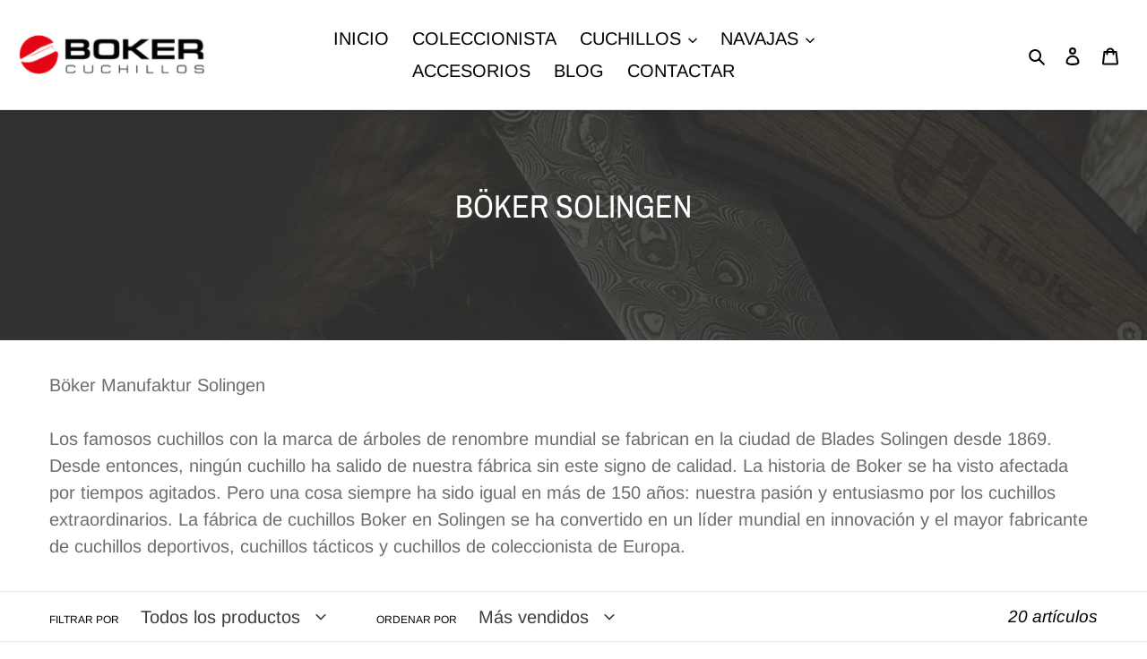

--- FILE ---
content_type: text/html; charset=utf-8
request_url: https://boker.es/collections/boker-solingen
body_size: 30208
content:
<!doctype html>
<html class="no-js" lang="es">
<!-- Global site tag (gtag.js) - Google Analytics -->
<script async src="https://www.googletagmanager.com/gtag/js?id=G-0SY0CCNNT3"></script>
<script>
  window.dataLayer = window.dataLayer || [];
  function gtag(){dataLayer.push(arguments);}
  gtag('js', new Date());

  gtag('config', 'G-0SY0CCNNT3');
</script>
<head>
 
<meta charset="utf-8">
  <meta http-equiv="X-UA-Compatible" content="IE=edge,chrome=1">
  <meta name="viewport" content="width=device-width,initial-scale=1">
  <meta name="theme-color" content="#da2f0c">

  <link rel="preconnect" href="https://cdn.shopify.com" crossorigin>
  <link rel="preconnect" href="https://fonts.shopifycdn.com" crossorigin>
  <link rel="preconnect" href="https://monorail-edge.shopifysvc.com"><link rel="preload" href="//boker.es/cdn/shop/t/7/assets/theme.css?v=167403691435033593731636625568" as="style">
  <link rel="preload" as="font" href="//boker.es/cdn/fonts/archivo_narrow/archivonarrow_n4.5c3bab850a22055c235cf940f895d873a8689d70.woff2" type="font/woff2" crossorigin>
  <link rel="preload" as="font" href="//boker.es/cdn/fonts/arimo/arimo_n4.a7efb558ca22d2002248bbe6f302a98edee38e35.woff2" type="font/woff2" crossorigin>
  <link rel="preload" as="font" href="//boker.es/cdn/fonts/arimo/arimo_n7.1d2d0638e6a1228d86beb0e10006e3280ccb2d04.woff2" type="font/woff2" crossorigin>
  <link rel="preload" href="//boker.es/cdn/shop/t/7/assets/theme.js?v=12431913468239891271614703232" as="script">
  <link rel="preload" href="//boker.es/cdn/shop/t/7/assets/lazysizes.js?v=63098554868324070131614624028" as="script"><link rel="canonical" href="https://boker.es/collections/boker-solingen"><link rel="shortcut icon" href="//boker.es/cdn/shop/files/favicon_32x32.jpg?v=1614345860" type="image/png"><title>Böker Solingen
&ndash; Boker Cuchillos</title><meta name="description" content="Böker Manufaktur SolingenLos famosos cuchillos con la marca de árboles de renombre mundial se fabrican en la ciudad de Blades Solingen desde 1869. Desde entonces, ningún cuchillo ha salido de nuestra fábrica sin este signo de calidad. La historia de Boker se ha visto afectada por tiempos agitados. Pero una cosa siempre"><!-- /snippets/social-meta-tags.liquid -->


<meta property="og:site_name" content="Boker Cuchillos">
<meta property="og:url" content="https://boker.es/collections/boker-solingen">
<meta property="og:title" content="Böker Solingen">
<meta property="og:type" content="product.group">
<meta property="og:description" content="Böker Manufaktur SolingenLos famosos cuchillos con la marca de árboles de renombre mundial se fabrican en la ciudad de Blades Solingen desde 1869. Desde entonces, ningún cuchillo ha salido de nuestra fábrica sin este signo de calidad. La historia de Boker se ha visto afectada por tiempos agitados. Pero una cosa siempre"><meta property="og:image" content="http://boker.es/cdn/shop/collections/boker-solingen-250401.jpg?v=1615390017">
  <meta property="og:image:secure_url" content="https://boker.es/cdn/shop/collections/boker-solingen-250401.jpg?v=1615390017">
  <meta property="og:image:width" content="1600">
  <meta property="og:image:height" content="270">


<meta name="twitter:card" content="summary_large_image">
<meta name="twitter:title" content="Böker Solingen">
<meta name="twitter:description" content="Böker Manufaktur SolingenLos famosos cuchillos con la marca de árboles de renombre mundial se fabrican en la ciudad de Blades Solingen desde 1869. Desde entonces, ningún cuchillo ha salido de nuestra fábrica sin este signo de calidad. La historia de Boker se ha visto afectada por tiempos agitados. Pero una cosa siempre">

  
<style data-shopify>
:root {
    --color-text: #020202;
    --color-text-rgb: 2, 2, 2;
    --color-body-text: #6d6d6d;
    --color-sale-text: #da2f0c;
    --color-small-button-text-border: #da2f0c;
    --color-text-field: #ffffff;
    --color-text-field-text: #3d3d3d;
    --color-text-field-text-rgb: 61, 61, 61;

    --color-btn-primary: #da2f0c;
    --color-btn-primary-darker: #aa2509;
    --color-btn-primary-text: #ffffff;

    --color-blankstate: rgba(109, 109, 109, 0.35);
    --color-blankstate-border: rgba(109, 109, 109, 0.2);
    --color-blankstate-background: rgba(109, 109, 109, 0.1);

    --color-text-focus:#424242;
    --color-overlay-text-focus:#e6e6e6;
    --color-btn-primary-focus:#aa2509;
    --color-btn-social-focus:#cbcbcb;
    --color-small-button-text-border-focus:#aa2509;
    --predictive-search-focus:#f2f2f2;

    --color-body: #ffffff;
    --color-bg: #ffffff;
    --color-bg-rgb: 255, 255, 255;
    --color-bg-alt: rgba(109, 109, 109, 0.05);
    --color-bg-currency-selector: rgba(109, 109, 109, 0.2);

    --color-overlay-title-text: #ffffff;
    --color-image-overlay: #3d3d3d;
    --color-image-overlay-rgb: 61, 61, 61;--opacity-image-overlay: 0.4;--hover-overlay-opacity: 0.8;

    --color-border: #e4e4e4;
    --color-border-form: #909090;
    --color-border-form-darker: #767676;

    --svg-select-icon: url(//boker.es/cdn/shop/t/7/assets/ico-select.svg?v=115986498340667394331762423924);
    --slick-img-url: url(//boker.es/cdn/shop/t/7/assets/ajax-loader.gif?v=41356863302472015721614624026);

    --font-weight-body--bold: 700;
    --font-weight-body--bolder: 700;

    --font-stack-header: "Archivo Narrow", sans-serif;
    --font-style-header: normal;
    --font-weight-header: 400;

    --font-stack-body: Arimo, sans-serif;
    --font-style-body: normal;
    --font-weight-body: 400;

    --font-size-header: 30;

    --font-size-base: 20;

    --font-h1-desktop: 40;
    --font-h1-mobile: 37;
    --font-h2-desktop: 23;
    --font-h2-mobile: 21;
    --font-h3-mobile: 23;
    --font-h4-desktop: 20;
    --font-h4-mobile: 18;
    --font-h5-desktop: 17;
    --font-h5-mobile: 15;
    --font-h6-desktop: 16;
    --font-h6-mobile: 14;

    --font-mega-title-large-desktop: 75;

    --font-rich-text-large: 23;
    --font-rich-text-small: 17;

    
--color-video-bg: #f2f2f2;

    
    --global-color-image-loader-primary: rgba(2, 2, 2, 0.06);
    --global-color-image-loader-secondary: rgba(2, 2, 2, 0.12);
  }
</style>


  <style>*,::after,::before{box-sizing:border-box}body{margin:0}body,html{background-color:var(--color-body)}body,button{font-size:calc(var(--font-size-base) * 1px);font-family:var(--font-stack-body);font-style:var(--font-style-body);font-weight:var(--font-weight-body);color:var(--color-text);line-height:1.5}body,button{-webkit-font-smoothing:antialiased;-webkit-text-size-adjust:100%}.border-bottom{border-bottom:1px solid var(--color-border)}.btn--link{background-color:transparent;border:0;margin:0;color:var(--color-text);text-align:left}.text-right{text-align:right}.icon{display:inline-block;width:20px;height:20px;vertical-align:middle;fill:currentColor}.icon__fallback-text,.visually-hidden{position:absolute!important;overflow:hidden;clip:rect(0 0 0 0);height:1px;width:1px;margin:-1px;padding:0;border:0}svg.icon:not(.icon--full-color) circle,svg.icon:not(.icon--full-color) ellipse,svg.icon:not(.icon--full-color) g,svg.icon:not(.icon--full-color) line,svg.icon:not(.icon--full-color) path,svg.icon:not(.icon--full-color) polygon,svg.icon:not(.icon--full-color) polyline,svg.icon:not(.icon--full-color) rect,symbol.icon:not(.icon--full-color) circle,symbol.icon:not(.icon--full-color) ellipse,symbol.icon:not(.icon--full-color) g,symbol.icon:not(.icon--full-color) line,symbol.icon:not(.icon--full-color) path,symbol.icon:not(.icon--full-color) polygon,symbol.icon:not(.icon--full-color) polyline,symbol.icon:not(.icon--full-color) rect{fill:inherit;stroke:inherit}li{list-style:none}.list--inline{padding:0;margin:0}.list--inline>li{display:inline-block;margin-bottom:0;vertical-align:middle}a{color:var(--color-text);text-decoration:none}.h1,.h2,h1,h2{margin:40px 0 17.5px;font-family:var(--font-stack-header);font-style:var(--font-style-header);font-weight:var(--font-weight-header);line-height:1.2;overflow-wrap:break-word;word-wrap:break-word}.h1 a,.h2 a,h1 a,h2 a{color:inherit;text-decoration:none;font-weight:inherit}.h1,h1{font-size:calc(((var(--font-h1-desktop))/ (var(--font-size-base))) * 1em);text-transform:none;letter-spacing:0}@media only screen and (max-width:749px){.h1,h1{font-size:calc(((var(--font-h1-mobile))/ (var(--font-size-base))) * 1em)}}.h2,h2{font-size:calc(((var(--font-h2-desktop))/ (var(--font-size-base))) * 1em);text-transform:uppercase;letter-spacing:.1em}@media only screen and (max-width:749px){.h2,h2{font-size:calc(((var(--font-h2-mobile))/ (var(--font-size-base))) * 1em)}}p{color:var(--color-body-text);margin:0 0 19.44444px}@media only screen and (max-width:749px){p{font-size:calc(((var(--font-size-base) - 1)/ (var(--font-size-base))) * 1em)}}p:last-child{margin-bottom:0}@media only screen and (max-width:749px){.small--hide{display:none!important}}.grid{list-style:none;margin:0;padding:0;margin-left:-30px}.grid::after{content:'';display:table;clear:both}@media only screen and (max-width:749px){.grid{margin-left:-22px}}.grid::after{content:'';display:table;clear:both}.grid--no-gutters{margin-left:0}.grid--no-gutters .grid__item{padding-left:0}.grid--table{display:table;table-layout:fixed;width:100%}.grid--table>.grid__item{float:none;display:table-cell;vertical-align:middle}.grid__item{float:left;padding-left:30px;width:100%}@media only screen and (max-width:749px){.grid__item{padding-left:22px}}.grid__item[class*="--push"]{position:relative}@media only screen and (min-width:750px){.medium-up--one-quarter{width:25%}.medium-up--push-one-third{width:33.33%}.medium-up--one-half{width:50%}.medium-up--push-one-third{left:33.33%;position:relative}}.site-header{position:relative;background-color:var(--color-body)}@media only screen and (max-width:749px){.site-header{border-bottom:1px solid var(--color-border)}}@media only screen and (min-width:750px){.site-header{padding:0 16px}.site-header.logo--center{padding-top:30px}}.site-header__logo{margin:15px 0}.logo-align--center .site-header__logo{text-align:center;margin:0 auto}@media only screen and (max-width:749px){.logo-align--center .site-header__logo{text-align:left;margin:15px 0}}@media only screen and (max-width:749px){.site-header__logo{padding-left:22px;text-align:left}.site-header__logo img{margin:0}}.site-header__logo-link{display:inline-block;word-break:break-word}@media only screen and (min-width:750px){.logo-align--center .site-header__logo-link{margin:0 auto}}.site-header__logo-image{display:block}@media only screen and (min-width:750px){.site-header__logo-image{margin:0 auto}}.site-header__logo-image img{width:100%}.site-header__logo-image--centered img{margin:0 auto}.site-header__logo img{display:block}.site-header__icons{position:relative;white-space:nowrap}@media only screen and (max-width:749px){.site-header__icons{width:auto;padding-right:13px}.site-header__icons .btn--link,.site-header__icons .site-header__cart{font-size:calc(((var(--font-size-base))/ (var(--font-size-base))) * 1em)}}.site-header__icons-wrapper{position:relative;display:-webkit-flex;display:-ms-flexbox;display:flex;width:100%;-ms-flex-align:center;-webkit-align-items:center;-moz-align-items:center;-ms-align-items:center;-o-align-items:center;align-items:center;-webkit-justify-content:flex-end;-ms-justify-content:flex-end;justify-content:flex-end}.site-header__account,.site-header__cart,.site-header__search{position:relative}.site-header__search.site-header__icon{display:none}@media only screen and (min-width:1400px){.site-header__search.site-header__icon{display:block}}.site-header__search-toggle{display:block}@media only screen and (min-width:750px){.site-header__account,.site-header__cart{padding:10px 11px}}.site-header__cart-title,.site-header__search-title{position:absolute!important;overflow:hidden;clip:rect(0 0 0 0);height:1px;width:1px;margin:-1px;padding:0;border:0;display:block;vertical-align:middle}.site-header__cart-title{margin-right:3px}.site-header__cart-count{display:flex;align-items:center;justify-content:center;position:absolute;right:.4rem;top:.2rem;font-weight:700;background-color:var(--color-btn-primary);color:var(--color-btn-primary-text);border-radius:50%;min-width:1em;height:1em}.site-header__cart-count span{font-family:HelveticaNeue,"Helvetica Neue",Helvetica,Arial,sans-serif;font-size:calc(11em / 16);line-height:1}@media only screen and (max-width:749px){.site-header__cart-count{top:calc(7em / 16);right:0;border-radius:50%;min-width:calc(19em / 16);height:calc(19em / 16)}}@media only screen and (max-width:749px){.site-header__cart-count span{padding:.25em calc(6em / 16);font-size:12px}}.site-header__menu{display:none}@media only screen and (max-width:749px){.site-header__icon{display:inline-block;vertical-align:middle;padding:10px 11px;margin:0}}@media only screen and (min-width:750px){.site-header__icon .icon-search{margin-right:3px}}.announcement-bar{z-index:10;position:relative;text-align:center;border-bottom:1px solid transparent;padding:2px}.announcement-bar__link{display:block}.announcement-bar__message{display:block;padding:11px 22px;font-size:calc(((16)/ (var(--font-size-base))) * 1em);font-weight:var(--font-weight-header)}@media only screen and (min-width:750px){.announcement-bar__message{padding-left:55px;padding-right:55px}}.site-nav{position:relative;padding:0;text-align:center;margin:25px 0}.site-nav a{padding:3px 10px}.site-nav__link{display:block;white-space:nowrap}.site-nav--centered .site-nav__link{padding-top:0}.site-nav__link .icon-chevron-down{width:calc(8em / 16);height:calc(8em / 16);margin-left:.5rem}.site-nav__label{border-bottom:1px solid transparent}.site-nav__link--active .site-nav__label{border-bottom-color:var(--color-text)}.site-nav__link--button{border:none;background-color:transparent;padding:3px 10px}.site-header__mobile-nav{z-index:11;position:relative;background-color:var(--color-body)}@media only screen and (max-width:749px){.site-header__mobile-nav{display:-webkit-flex;display:-ms-flexbox;display:flex;width:100%;-ms-flex-align:center;-webkit-align-items:center;-moz-align-items:center;-ms-align-items:center;-o-align-items:center;align-items:center}}.mobile-nav--open .icon-close{display:none}.main-content{opacity:0}.main-content .shopify-section{display:none}.main-content .shopify-section:first-child{display:inherit}.critical-hidden{display:none}</style>

  <script>
    window.performance.mark('debut:theme_stylesheet_loaded.start');

    function onLoadStylesheet() {
      performance.mark('debut:theme_stylesheet_loaded.end');
      performance.measure('debut:theme_stylesheet_loaded', 'debut:theme_stylesheet_loaded.start', 'debut:theme_stylesheet_loaded.end');

      var url = "//boker.es/cdn/shop/t/7/assets/theme.css?v=167403691435033593731636625568";
      var link = document.querySelector('link[href="' + url + '"]');
      link.loaded = true;
      link.dispatchEvent(new Event('load'));
    }
  </script>

  <link rel="stylesheet" href="//boker.es/cdn/shop/t/7/assets/theme.css?v=167403691435033593731636625568" type="text/css" media="print" onload="this.media='all';onLoadStylesheet()">

  <style>
    @font-face {
  font-family: "Archivo Narrow";
  font-weight: 400;
  font-style: normal;
  font-display: swap;
  src: url("//boker.es/cdn/fonts/archivo_narrow/archivonarrow_n4.5c3bab850a22055c235cf940f895d873a8689d70.woff2") format("woff2"),
       url("//boker.es/cdn/fonts/archivo_narrow/archivonarrow_n4.ea12dd22d3319d164475c1d047ae8f973041a9ff.woff") format("woff");
}

    @font-face {
  font-family: Arimo;
  font-weight: 400;
  font-style: normal;
  font-display: swap;
  src: url("//boker.es/cdn/fonts/arimo/arimo_n4.a7efb558ca22d2002248bbe6f302a98edee38e35.woff2") format("woff2"),
       url("//boker.es/cdn/fonts/arimo/arimo_n4.0da809f7d1d5ede2a73be7094ac00741efdb6387.woff") format("woff");
}

    @font-face {
  font-family: Arimo;
  font-weight: 700;
  font-style: normal;
  font-display: swap;
  src: url("//boker.es/cdn/fonts/arimo/arimo_n7.1d2d0638e6a1228d86beb0e10006e3280ccb2d04.woff2") format("woff2"),
       url("//boker.es/cdn/fonts/arimo/arimo_n7.f4b9139e8eac4a17b38b8707044c20f54c3be479.woff") format("woff");
}

    @font-face {
  font-family: Arimo;
  font-weight: 700;
  font-style: normal;
  font-display: swap;
  src: url("//boker.es/cdn/fonts/arimo/arimo_n7.1d2d0638e6a1228d86beb0e10006e3280ccb2d04.woff2") format("woff2"),
       url("//boker.es/cdn/fonts/arimo/arimo_n7.f4b9139e8eac4a17b38b8707044c20f54c3be479.woff") format("woff");
}

    @font-face {
  font-family: Arimo;
  font-weight: 400;
  font-style: italic;
  font-display: swap;
  src: url("//boker.es/cdn/fonts/arimo/arimo_i4.438ddb21a1b98c7230698d70dc1a21df235701b2.woff2") format("woff2"),
       url("//boker.es/cdn/fonts/arimo/arimo_i4.0e1908a0dc1ec32fabb5a03a0c9ee2083f82e3d7.woff") format("woff");
}

    @font-face {
  font-family: Arimo;
  font-weight: 700;
  font-style: italic;
  font-display: swap;
  src: url("//boker.es/cdn/fonts/arimo/arimo_i7.b9f09537c29041ec8d51f8cdb7c9b8e4f1f82cb1.woff2") format("woff2"),
       url("//boker.es/cdn/fonts/arimo/arimo_i7.ec659fc855f754fd0b1bd052e606bba1058f73da.woff") format("woff");
}

  </style>

  <script>
    var theme = {
      breakpoints: {
        medium: 750,
        large: 990,
        widescreen: 1400
      },
      strings: {
        addToCart: "Agregar al carrito",
        soldOut: "Agotado",
        unavailable: "No disponible",
        regularPrice: "Precio habitual",
        salePrice: "Precio de venta",
        sale: "Oferta",
        fromLowestPrice: "de [price]",
        vendor: "Proveedor",
        showMore: "Ver más",
        showLess: "Mostrar menos",
        searchFor: "Buscar",
        addressError: "No se puede encontrar esa dirección",
        addressNoResults: "No results for that address",
        addressQueryLimit: "Se ha excedido el límite de uso de la API de Google . Considere la posibilidad de actualizar a un \u003ca href=\"https:\/\/developers.google.com\/maps\/premium\/usage-limits\"\u003ePlan Premium\u003c\/a\u003e.",
        authError: "Hubo un problema de autenticación con su cuenta de Google Maps.",
        newWindow: "Abre en una nueva ventana.",
        external: "Abre sitio externo.",
        newWindowExternal: "Abre sitio externo externo en una nueva ventana.",
        removeLabel: "Eliminar [product]",
        update: "Actualizar carrito",
        quantity: "Cantidad",
        discountedTotal: "Descuento total",
        regularTotal: "Precio regular total",
        priceColumn: "Ver la columna de Precio para detalles del descuento.",
        quantityMinimumMessage: "La cantidad debe ser 1 o más",
        cartError: "Se ha producido un error al actualizar tu carrito. Vuelve a intentarlo.",
        removedItemMessage: "Eliminó \u003cspan class=\"cart__removed-product-details\"\u003e([quantity]) [link]\u003c\/span\u003e de tu carrito.",
        unitPrice: "Precio unitario",
        unitPriceSeparator: "por",
        oneCartCount: "1 artículo",
        otherCartCount: "[count] artículos",
        quantityLabel: "Cantidad: [count]",
        products: "Productos",
        loading: "Cargando",
        number_of_results: "[result_number] de [results_count]",
        number_of_results_found: "[results_count] resultados encontrados",
        one_result_found: "1 resultado encontrado"
      },
      moneyFormat: "€{{amount_with_comma_separator}}",
      moneyFormatWithCurrency: "€{{amount_with_comma_separator}} EUR",
      settings: {
        predictiveSearchEnabled: true,
        predictiveSearchShowPrice: false,
        predictiveSearchShowVendor: false
      },
      stylesheet: "//boker.es/cdn/shop/t/7/assets/theme.css?v=167403691435033593731636625568"
    }

    document.documentElement.className = document.documentElement.className.replace('no-js', 'js');
  </script><script src="//boker.es/cdn/shop/t/7/assets/theme.js?v=12431913468239891271614703232" defer="defer"></script>
  <script src="//boker.es/cdn/shop/t/7/assets/lazysizes.js?v=63098554868324070131614624028" async="async"></script>

  <script type="text/javascript">
    if (window.MSInputMethodContext && document.documentMode) {
      var scripts = document.getElementsByTagName('script')[0];
      var polyfill = document.createElement("script");
      polyfill.defer = true;
      polyfill.src = "//boker.es/cdn/shop/t/7/assets/ie11CustomProperties.min.js?v=146208399201472936201614624028";

      scripts.parentNode.insertBefore(polyfill, scripts);
    }
  </script>

  <script>window.performance && window.performance.mark && window.performance.mark('shopify.content_for_header.start');</script><meta name="google-site-verification" content="5Mxr2vteRp_ebAM1ksZhcKOFRDk_wENIfDIJ-mdi9rw">
<meta id="shopify-digital-wallet" name="shopify-digital-wallet" content="/50372116632/digital_wallets/dialog">
<meta name="shopify-checkout-api-token" content="f749cdeddc8305232fc03e56e2731f5c">
<meta id="in-context-paypal-metadata" data-shop-id="50372116632" data-venmo-supported="false" data-environment="production" data-locale="es_ES" data-paypal-v4="true" data-currency="EUR">
<link rel="alternate" type="application/atom+xml" title="Feed" href="/collections/boker-solingen.atom" />
<link rel="alternate" type="application/json+oembed" href="https://boker.es/collections/boker-solingen.oembed">
<script async="async" src="/checkouts/internal/preloads.js?locale=es-ES"></script>
<script id="shopify-features" type="application/json">{"accessToken":"f749cdeddc8305232fc03e56e2731f5c","betas":["rich-media-storefront-analytics"],"domain":"boker.es","predictiveSearch":true,"shopId":50372116632,"locale":"es"}</script>
<script>var Shopify = Shopify || {};
Shopify.shop = "boker-cuchillos.myshopify.com";
Shopify.locale = "es";
Shopify.currency = {"active":"EUR","rate":"1.0"};
Shopify.country = "ES";
Shopify.theme = {"name":"Debut","id":120311480472,"schema_name":"Debut","schema_version":"17.9.3","theme_store_id":796,"role":"main"};
Shopify.theme.handle = "null";
Shopify.theme.style = {"id":null,"handle":null};
Shopify.cdnHost = "boker.es/cdn";
Shopify.routes = Shopify.routes || {};
Shopify.routes.root = "/";</script>
<script type="module">!function(o){(o.Shopify=o.Shopify||{}).modules=!0}(window);</script>
<script>!function(o){function n(){var o=[];function n(){o.push(Array.prototype.slice.apply(arguments))}return n.q=o,n}var t=o.Shopify=o.Shopify||{};t.loadFeatures=n(),t.autoloadFeatures=n()}(window);</script>
<script id="shop-js-analytics" type="application/json">{"pageType":"collection"}</script>
<script defer="defer" async type="module" src="//boker.es/cdn/shopifycloud/shop-js/modules/v2/client.init-shop-cart-sync_CKHg5p7x.es.esm.js"></script>
<script defer="defer" async type="module" src="//boker.es/cdn/shopifycloud/shop-js/modules/v2/chunk.common_DkoBXfB9.esm.js"></script>
<script type="module">
  await import("//boker.es/cdn/shopifycloud/shop-js/modules/v2/client.init-shop-cart-sync_CKHg5p7x.es.esm.js");
await import("//boker.es/cdn/shopifycloud/shop-js/modules/v2/chunk.common_DkoBXfB9.esm.js");

  window.Shopify.SignInWithShop?.initShopCartSync?.({"fedCMEnabled":true,"windoidEnabled":true});

</script>
<script>(function() {
  var isLoaded = false;
  function asyncLoad() {
    if (isLoaded) return;
    isLoaded = true;
    var urls = ["https:\/\/image-optimizer.salessquad.co.uk\/scripts\/tiny_img_not_found_notifier_da3d7919b0e4c4c6f591902f012142f4.js?shop=boker-cuchillos.myshopify.com"];
    for (var i = 0; i < urls.length; i++) {
      var s = document.createElement('script');
      s.type = 'text/javascript';
      s.async = true;
      s.src = urls[i];
      var x = document.getElementsByTagName('script')[0];
      x.parentNode.insertBefore(s, x);
    }
  };
  if(window.attachEvent) {
    window.attachEvent('onload', asyncLoad);
  } else {
    window.addEventListener('load', asyncLoad, false);
  }
})();</script>
<script id="__st">var __st={"a":50372116632,"offset":3600,"reqid":"d2fb08a6-b2bd-49e4-a712-30aef1c63269-1767635472","pageurl":"boker.es\/collections\/boker-solingen","u":"9267a53e25f4","p":"collection","rtyp":"collection","rid":260909105304};</script>
<script>window.ShopifyPaypalV4VisibilityTracking = true;</script>
<script id="captcha-bootstrap">!function(){'use strict';const t='contact',e='account',n='new_comment',o=[[t,t],['blogs',n],['comments',n],[t,'customer']],c=[[e,'customer_login'],[e,'guest_login'],[e,'recover_customer_password'],[e,'create_customer']],r=t=>t.map((([t,e])=>`form[action*='/${t}']:not([data-nocaptcha='true']) input[name='form_type'][value='${e}']`)).join(','),a=t=>()=>t?[...document.querySelectorAll(t)].map((t=>t.form)):[];function s(){const t=[...o],e=r(t);return a(e)}const i='password',u='form_key',d=['recaptcha-v3-token','g-recaptcha-response','h-captcha-response',i],f=()=>{try{return window.sessionStorage}catch{return}},m='__shopify_v',_=t=>t.elements[u];function p(t,e,n=!1){try{const o=window.sessionStorage,c=JSON.parse(o.getItem(e)),{data:r}=function(t){const{data:e,action:n}=t;return t[m]||n?{data:e,action:n}:{data:t,action:n}}(c);for(const[e,n]of Object.entries(r))t.elements[e]&&(t.elements[e].value=n);n&&o.removeItem(e)}catch(o){console.error('form repopulation failed',{error:o})}}const l='form_type',E='cptcha';function T(t){t.dataset[E]=!0}const w=window,h=w.document,L='Shopify',v='ce_forms',y='captcha';let A=!1;((t,e)=>{const n=(g='f06e6c50-85a8-45c8-87d0-21a2b65856fe',I='https://cdn.shopify.com/shopifycloud/storefront-forms-hcaptcha/ce_storefront_forms_captcha_hcaptcha.v1.5.2.iife.js',D={infoText:'Protegido por hCaptcha',privacyText:'Privacidad',termsText:'Términos'},(t,e,n)=>{const o=w[L][v],c=o.bindForm;if(c)return c(t,g,e,D).then(n);var r;o.q.push([[t,g,e,D],n]),r=I,A||(h.body.append(Object.assign(h.createElement('script'),{id:'captcha-provider',async:!0,src:r})),A=!0)});var g,I,D;w[L]=w[L]||{},w[L][v]=w[L][v]||{},w[L][v].q=[],w[L][y]=w[L][y]||{},w[L][y].protect=function(t,e){n(t,void 0,e),T(t)},Object.freeze(w[L][y]),function(t,e,n,w,h,L){const[v,y,A,g]=function(t,e,n){const i=e?o:[],u=t?c:[],d=[...i,...u],f=r(d),m=r(i),_=r(d.filter((([t,e])=>n.includes(e))));return[a(f),a(m),a(_),s()]}(w,h,L),I=t=>{const e=t.target;return e instanceof HTMLFormElement?e:e&&e.form},D=t=>v().includes(t);t.addEventListener('submit',(t=>{const e=I(t);if(!e)return;const n=D(e)&&!e.dataset.hcaptchaBound&&!e.dataset.recaptchaBound,o=_(e),c=g().includes(e)&&(!o||!o.value);(n||c)&&t.preventDefault(),c&&!n&&(function(t){try{if(!f())return;!function(t){const e=f();if(!e)return;const n=_(t);if(!n)return;const o=n.value;o&&e.removeItem(o)}(t);const e=Array.from(Array(32),(()=>Math.random().toString(36)[2])).join('');!function(t,e){_(t)||t.append(Object.assign(document.createElement('input'),{type:'hidden',name:u})),t.elements[u].value=e}(t,e),function(t,e){const n=f();if(!n)return;const o=[...t.querySelectorAll(`input[type='${i}']`)].map((({name:t})=>t)),c=[...d,...o],r={};for(const[a,s]of new FormData(t).entries())c.includes(a)||(r[a]=s);n.setItem(e,JSON.stringify({[m]:1,action:t.action,data:r}))}(t,e)}catch(e){console.error('failed to persist form',e)}}(e),e.submit())}));const S=(t,e)=>{t&&!t.dataset[E]&&(n(t,e.some((e=>e===t))),T(t))};for(const o of['focusin','change'])t.addEventListener(o,(t=>{const e=I(t);D(e)&&S(e,y())}));const B=e.get('form_key'),M=e.get(l),P=B&&M;t.addEventListener('DOMContentLoaded',(()=>{const t=y();if(P)for(const e of t)e.elements[l].value===M&&p(e,B);[...new Set([...A(),...v().filter((t=>'true'===t.dataset.shopifyCaptcha))])].forEach((e=>S(e,t)))}))}(h,new URLSearchParams(w.location.search),n,t,e,['guest_login'])})(!0,!0)}();</script>
<script integrity="sha256-4kQ18oKyAcykRKYeNunJcIwy7WH5gtpwJnB7kiuLZ1E=" data-source-attribution="shopify.loadfeatures" defer="defer" src="//boker.es/cdn/shopifycloud/storefront/assets/storefront/load_feature-a0a9edcb.js" crossorigin="anonymous"></script>
<script data-source-attribution="shopify.dynamic_checkout.dynamic.init">var Shopify=Shopify||{};Shopify.PaymentButton=Shopify.PaymentButton||{isStorefrontPortableWallets:!0,init:function(){window.Shopify.PaymentButton.init=function(){};var t=document.createElement("script");t.src="https://boker.es/cdn/shopifycloud/portable-wallets/latest/portable-wallets.es.js",t.type="module",document.head.appendChild(t)}};
</script>
<script data-source-attribution="shopify.dynamic_checkout.buyer_consent">
  function portableWalletsHideBuyerConsent(e){var t=document.getElementById("shopify-buyer-consent"),n=document.getElementById("shopify-subscription-policy-button");t&&n&&(t.classList.add("hidden"),t.setAttribute("aria-hidden","true"),n.removeEventListener("click",e))}function portableWalletsShowBuyerConsent(e){var t=document.getElementById("shopify-buyer-consent"),n=document.getElementById("shopify-subscription-policy-button");t&&n&&(t.classList.remove("hidden"),t.removeAttribute("aria-hidden"),n.addEventListener("click",e))}window.Shopify?.PaymentButton&&(window.Shopify.PaymentButton.hideBuyerConsent=portableWalletsHideBuyerConsent,window.Shopify.PaymentButton.showBuyerConsent=portableWalletsShowBuyerConsent);
</script>
<script data-source-attribution="shopify.dynamic_checkout.cart.bootstrap">document.addEventListener("DOMContentLoaded",(function(){function t(){return document.querySelector("shopify-accelerated-checkout-cart, shopify-accelerated-checkout")}if(t())Shopify.PaymentButton.init();else{new MutationObserver((function(e,n){t()&&(Shopify.PaymentButton.init(),n.disconnect())})).observe(document.body,{childList:!0,subtree:!0})}}));
</script>
<script id='scb4127' type='text/javascript' async='' src='https://boker.es/cdn/shopifycloud/privacy-banner/storefront-banner.js'></script><link id="shopify-accelerated-checkout-styles" rel="stylesheet" media="screen" href="https://boker.es/cdn/shopifycloud/portable-wallets/latest/accelerated-checkout-backwards-compat.css" crossorigin="anonymous">
<style id="shopify-accelerated-checkout-cart">
        #shopify-buyer-consent {
  margin-top: 1em;
  display: inline-block;
  width: 100%;
}

#shopify-buyer-consent.hidden {
  display: none;
}

#shopify-subscription-policy-button {
  background: none;
  border: none;
  padding: 0;
  text-decoration: underline;
  font-size: inherit;
  cursor: pointer;
}

#shopify-subscription-policy-button::before {
  box-shadow: none;
}

      </style>

<script>window.performance && window.performance.mark && window.performance.mark('shopify.content_for_header.end');</script>
<!-- Added by TinyIMG -->
<script type="application/ld+json">{
 "@context": "https://schema.org",
 "@type": "WebSite",
 "name": "Boker Cuchillos",
 "url": "boker.es","sameAs": ["https://www.facebook.com/byboker","https://www.instagram.com/byboker"],"potentialAction": {
      "@type": "SearchAction",
      "target": "https://boker.es/search?q={query}",
      "query-input": "required name=query",
      "url": "https://boker.es"
 }
}
</script>
    
<script type="application/ld+json">{
 "@context": "https://schema.org",
 "@type": "WholesaleStore",
 "name":"Boker Cuchillos",
 "url": "https://boker.es","telephone": "931596263","image": "https://image-optimizer.salessquad.co.uk/images/json-ld/93fd9db90dd15cdb5d7b50c6b804dc76.png","priceRange": "10EUR - 2000EUR","openingHours":"Mo-Su 00:00-00:00",
"contactPoint": {
       "@type": "ContactPoint",
       "contactType": "customer support","telephone": "931596263","email": "jordan@boker.es"}}
 </script>
    
<!-- Added by TinyIMG --><!-- BEGIN app block: shopify://apps/ecomposer-builder/blocks/app-embed/a0fc26e1-7741-4773-8b27-39389b4fb4a0 --><!-- DNS Prefetch & Preconnect -->
<link rel="preconnect" href="https://cdn.ecomposer.app" crossorigin>
<link rel="dns-prefetch" href="https://cdn.ecomposer.app">

<link rel="prefetch" href="https://cdn.ecomposer.app/vendors/css/ecom-swiper@11.css" as="style">
<link rel="prefetch" href="https://cdn.ecomposer.app/vendors/js/ecom-swiper@11.0.5.js" as="script">
<link rel="prefetch" href="https://cdn.ecomposer.app/vendors/js/ecom_modal.js" as="script">

<!-- Global CSS --><!--ECOM-EMBED-->
  <style id="ecom-global-css" class="ecom-global-css">/**ECOM-INSERT-CSS**/.ecom-section > div.core__row--columns{max-width: 1200px;}.ecom-column>div.core__column--wrapper{padding: 20px;}div.core__blocks--body>div.ecom-block.elmspace:not(:first-child){margin-top: 20px;}:root{--ecom-global-colors-primary:#ffffff;--ecom-global-colors-secondary:#ffffff;--ecom-global-colors-text:#ffffff;--ecom-global-colors-accent:#ffffff;}</style>
  <!--/ECOM-EMBED--><!-- Custom CSS & JS --><!-- Open Graph Meta Tags for Pages --><!-- Critical Inline Styles -->
<style class="ecom-theme-helper">.ecom-animation{opacity:0}.ecom-animation.animate,.ecom-animation.ecom-animated{opacity:1}.ecom-cart-popup{display:grid;position:fixed;inset:0;z-index:9999999;align-content:center;padding:5px;justify-content:center;align-items:center;justify-items:center}.ecom-cart-popup::before{content:' ';position:absolute;background:#e5e5e5b3;inset:0}.ecom-ajax-loading{cursor:not-allowed;pointer-events:none;opacity:.6}#ecom-toast{visibility:hidden;max-width:50px;height:60px;margin:auto;background-color:#333;color:#fff;text-align:center;border-radius:2px;position:fixed;z-index:1;left:0;right:0;bottom:30px;font-size:17px;display:grid;grid-template-columns:50px auto;align-items:center;justify-content:start;align-content:center;justify-items:start}#ecom-toast.ecom-toast-show{visibility:visible;animation:ecomFadein .5s,ecomExpand .5s .5s,ecomStay 3s 1s,ecomShrink .5s 4s,ecomFadeout .5s 4.5s}#ecom-toast #ecom-toast-icon{width:50px;height:100%;box-sizing:border-box;background-color:#111;color:#fff;padding:5px}#ecom-toast .ecom-toast-icon-svg{width:100%;height:100%;position:relative;vertical-align:middle;margin:auto;text-align:center}#ecom-toast #ecom-toast-desc{color:#fff;padding:16px;overflow:hidden;white-space:nowrap}@media(max-width:768px){#ecom-toast #ecom-toast-desc{white-space:normal;min-width:250px}#ecom-toast{height:auto;min-height:60px}}.ecom__column-full-height{height:100%}@keyframes ecomFadein{from{bottom:0;opacity:0}to{bottom:30px;opacity:1}}@keyframes ecomExpand{from{min-width:50px}to{min-width:var(--ecom-max-width)}}@keyframes ecomStay{from{min-width:var(--ecom-max-width)}to{min-width:var(--ecom-max-width)}}@keyframes ecomShrink{from{min-width:var(--ecom-max-width)}to{min-width:50px}}@keyframes ecomFadeout{from{bottom:30px;opacity:1}to{bottom:60px;opacity:0}}</style>


<!-- EComposer Config Script -->
<script id="ecom-theme-helpers" async>
window.EComposer=window.EComposer||{};(function(){if(!this.configs)this.configs={};this.configs.ajax_cart={enable:false};this.customer=false;this.proxy_path='/apps/ecomposer-visual-page-builder';
this.popupScriptUrl='https://cdn.shopify.com/extensions/019b200c-ceec-7ac9-af95-28c32fd62de8/ecomposer-94/assets/ecom_popup.js';
this.routes={domain:'https://boker.es',root_url:'/',collections_url:'/collections',all_products_collection_url:'/collections/all',cart_url:'/cart',cart_add_url:'/cart/add',cart_change_url:'/cart/change',cart_clear_url:'/cart/clear',cart_update_url:'/cart/update',product_recommendations_url:'/recommendations/products'};
this.queryParams={};
if(window.location.search.length){new URLSearchParams(window.location.search).forEach((value,key)=>{this.queryParams[key]=value})}
this.money_format="€{{amount_with_comma_separator}}";
this.money_with_currency_format="€{{amount_with_comma_separator}} EUR";
this.currencyCodeEnabled=null;this.abTestingData = [];this.formatMoney=function(t,e){const r=this.currencyCodeEnabled?this.money_with_currency_format:this.money_format;function a(t,e){return void 0===t?e:t}function o(t,e,r,o){if(e=a(e,2),r=a(r,","),o=a(o,"."),isNaN(t)||null==t)return 0;var n=(t=(t/100).toFixed(e)).split(".");return n[0].replace(/(\d)(?=(\d\d\d)+(?!\d))/g,"$1"+r)+(n[1]?o+n[1]:"")}"string"==typeof t&&(t=t.replace(".",""));var n="",i=/\{\{\s*(\w+)\s*\}\}/,s=e||r;switch(s.match(i)[1]){case"amount":n=o(t,2);break;case"amount_no_decimals":n=o(t,0);break;case"amount_with_comma_separator":n=o(t,2,".",",");break;case"amount_with_space_separator":n=o(t,2," ",",");break;case"amount_with_period_and_space_separator":n=o(t,2," ",".");break;case"amount_no_decimals_with_comma_separator":n=o(t,0,".",",");break;case"amount_no_decimals_with_space_separator":n=o(t,0," ");break;case"amount_with_apostrophe_separator":n=o(t,2,"'",".")}return s.replace(i,n)};
this.resizeImage=function(t,e){try{if(!e||"original"==e||"full"==e||"master"==e)return t;if(-1!==t.indexOf("cdn.shopify.com")||-1!==t.indexOf("/cdn/shop/")){var r=t.match(/\.(jpg|jpeg|gif|png|bmp|bitmap|tiff|tif|webp)((\#[0-9a-z\-]+)?(\?v=.*)?)?$/gim);if(null==r)return null;var a=t.split(r[0]),o=r[0];return a[0]+"_"+e+o}}catch(r){return t}return t};
this.getProduct=function(t){if(!t)return!1;let e=("/"===this.routes.root_url?"":this.routes.root_url)+"/products/"+t+".js?shop="+Shopify.shop;return window.ECOM_LIVE&&(e="/shop/builder/ajax/ecom-proxy/products/"+t+"?shop="+Shopify.shop),window.fetch(e,{headers:{"Content-Type":"application/json"}}).then(t=>t.ok?t.json():false)};
const u=new URLSearchParams(window.location.search);if(u.has("ecom-redirect")){const r=u.get("ecom-redirect");if(r){let d;try{d=decodeURIComponent(r)}catch{return}d=d.trim().replace(/[\r\n\t]/g,"");if(d.length>2e3)return;const p=["javascript:","data:","vbscript:","file:","ftp:","mailto:","tel:","sms:","chrome:","chrome-extension:","moz-extension:","ms-browser-extension:"],l=d.toLowerCase();for(const o of p)if(l.includes(o))return;const x=[/<script/i,/<\/script/i,/javascript:/i,/vbscript:/i,/onload=/i,/onerror=/i,/onclick=/i,/onmouseover=/i,/onfocus=/i,/onblur=/i,/onsubmit=/i,/onchange=/i,/alert\s*\(/i,/confirm\s*\(/i,/prompt\s*\(/i,/document\./i,/window\./i,/eval\s*\(/i];for(const t of x)if(t.test(d))return;if(d.startsWith("/")&&!d.startsWith("//")){if(!/^[a-zA-Z0-9\-._~:/?#[\]@!$&'()*+,;=%]+$/.test(d))return;if(d.includes("../")||d.includes("./"))return;window.location.href=d;return}if(!d.includes("://")&&!d.startsWith("//")){if(!/^[a-zA-Z0-9\-._~:/?#[\]@!$&'()*+,;=%]+$/.test(d))return;if(d.includes("../")||d.includes("./"))return;window.location.href="/"+d;return}let n;try{n=new URL(d)}catch{return}if(!["http:","https:"].includes(n.protocol))return;if(n.port&&(parseInt(n.port)<1||parseInt(n.port)>65535))return;const a=[window.location.hostname];if(a.includes(n.hostname)&&(n.href===d||n.toString()===d))window.location.href=d}}
}).bind(window.EComposer)();
if(window.Shopify&&window.Shopify.designMode&&window.top&&window.top.opener){window.addEventListener("load",function(){window.top.opener.postMessage({action:"ecomposer:loaded"},"*")})}
</script>

<!-- Quickview Script -->
<script id="ecom-theme-quickview" async>
window.EComposer=window.EComposer||{};(function(){this.initQuickview=function(){var enable_qv=false;const qv_wrapper_script=document.querySelector('#ecom-quickview-template-html');if(!qv_wrapper_script)return;const ecom_quickview=document.createElement('div');ecom_quickview.classList.add('ecom-quickview');ecom_quickview.innerHTML=qv_wrapper_script.innerHTML;document.body.prepend(ecom_quickview);const qv_wrapper=ecom_quickview.querySelector('.ecom-quickview__wrapper');const ecomQuickview=function(e){let t=qv_wrapper.querySelector(".ecom-quickview__content-data");if(t){let i=document.createRange().createContextualFragment(e);t.innerHTML="",t.append(i),qv_wrapper.classList.add("ecom-open");let c=new CustomEvent("ecom:quickview:init",{detail:{wrapper:qv_wrapper}});document.dispatchEvent(c),setTimeout(function(){qv_wrapper.classList.add("ecom-display")},500),closeQuickview(t)}},closeQuickview=function(e){let t=qv_wrapper.querySelector(".ecom-quickview__close-btn"),i=qv_wrapper.querySelector(".ecom-quickview__content");function c(t){let o=t.target;do{if(o==i||o&&o.classList&&o.classList.contains("ecom-modal"))return;o=o.parentNode}while(o);o!=i&&(qv_wrapper.classList.add("ecom-remove"),qv_wrapper.classList.remove("ecom-open","ecom-display","ecom-remove"),setTimeout(function(){e.innerHTML=""},300),document.removeEventListener("click",c),document.removeEventListener("keydown",n))}function n(t){(t.isComposing||27===t.keyCode)&&(qv_wrapper.classList.add("ecom-remove"),qv_wrapper.classList.remove("ecom-open","ecom-display","ecom-remove"),setTimeout(function(){e.innerHTML=""},300),document.removeEventListener("keydown",n),document.removeEventListener("click",c))}t&&t.addEventListener("click",function(t){t.preventDefault(),document.removeEventListener("click",c),document.removeEventListener("keydown",n),qv_wrapper.classList.add("ecom-remove"),qv_wrapper.classList.remove("ecom-open","ecom-display","ecom-remove"),setTimeout(function(){e.innerHTML=""},300)}),document.addEventListener("click",c),document.addEventListener("keydown",n)};function quickViewHandler(e){e&&e.preventDefault();let t=this;t.classList&&t.classList.add("ecom-loading");let i=t.classList?t.getAttribute("href"):window.location.pathname;if(i){if(window.location.search.includes("ecom_template_id")){let c=new URLSearchParams(location.search);i=window.location.pathname+"?section_id="+c.get("ecom_template_id")}else i+=(i.includes("?")?"&":"?")+"section_id=ecom-default-template-quickview";fetch(i).then(function(e){return 200==e.status?e.text():window.document.querySelector("#admin-bar-iframe")?(404==e.status?alert("Please create Ecomposer quickview template first!"):alert("Have some problem with quickview!"),t.classList&&t.classList.remove("ecom-loading"),!1):void window.open(new URL(i).pathname,"_blank")}).then(function(e){e&&(ecomQuickview(e),setTimeout(function(){t.classList&&t.classList.remove("ecom-loading")},300))}).catch(function(e){})}}
if(window.location.search.includes('ecom_template_id')){setTimeout(quickViewHandler,1000)}
if(enable_qv){const qv_buttons=document.querySelectorAll('.ecom-product-quickview');if(qv_buttons.length>0){qv_buttons.forEach(function(button,index){button.addEventListener('click',quickViewHandler)})}}
}}).bind(window.EComposer)();
</script>

<!-- Quickview Template -->
<script type="text/template" id="ecom-quickview-template-html">
<div class="ecom-quickview__wrapper ecom-dn"><div class="ecom-quickview__container"><div class="ecom-quickview__content"><div class="ecom-quickview__content-inner"><div class="ecom-quickview__content-data"></div></div><span class="ecom-quickview__close-btn"><svg version="1.1" xmlns="http://www.w3.org/2000/svg" width="32" height="32" viewBox="0 0 32 32"><path d="M10.722 9.969l-0.754 0.754 5.278 5.278-5.253 5.253 0.754 0.754 5.253-5.253 5.253 5.253 0.754-0.754-5.253-5.253 5.278-5.278-0.754-0.754-5.278 5.278z" fill="#000000"></path></svg></span></div></div></div>
</script>

<!-- Quickview Styles -->
<style class="ecom-theme-quickview">.ecom-quickview .ecom-animation{opacity:1}.ecom-quickview__wrapper{opacity:0;display:none;pointer-events:none}.ecom-quickview__wrapper.ecom-open{position:fixed;top:0;left:0;right:0;bottom:0;display:block;pointer-events:auto;z-index:100000;outline:0!important;-webkit-backface-visibility:hidden;opacity:1;transition:all .1s}.ecom-quickview__container{text-align:center;position:absolute;width:100%;height:100%;left:0;top:0;padding:0 8px;box-sizing:border-box;opacity:0;background-color:rgba(0,0,0,.8);transition:opacity .1s}.ecom-quickview__container:before{content:"";display:inline-block;height:100%;vertical-align:middle}.ecom-quickview__wrapper.ecom-display .ecom-quickview__content{visibility:visible;opacity:1;transform:none}.ecom-quickview__content{position:relative;display:inline-block;opacity:0;visibility:hidden;transition:transform .1s,opacity .1s;transform:translateX(-100px)}.ecom-quickview__content-inner{position:relative;display:inline-block;vertical-align:middle;margin:0 auto;text-align:left;z-index:999;overflow-y:auto;max-height:80vh}.ecom-quickview__content-data>.shopify-section{margin:0 auto;max-width:980px;overflow:hidden;position:relative;background-color:#fff;opacity:0}.ecom-quickview__wrapper.ecom-display .ecom-quickview__content-data>.shopify-section{opacity:1;transform:none}.ecom-quickview__wrapper.ecom-display .ecom-quickview__container{opacity:1}.ecom-quickview__wrapper.ecom-remove #shopify-section-ecom-default-template-quickview{opacity:0;transform:translateX(100px)}.ecom-quickview__close-btn{position:fixed!important;top:0;right:0;transform:none;background-color:transparent;color:#000;opacity:0;width:40px;height:40px;transition:.25s;z-index:9999;stroke:#fff}.ecom-quickview__wrapper.ecom-display .ecom-quickview__close-btn{opacity:1}.ecom-quickview__close-btn:hover{cursor:pointer}@media screen and (max-width:1024px){.ecom-quickview__content{position:absolute;inset:0;margin:50px 15px;display:flex}.ecom-quickview__close-btn{right:0}}.ecom-toast-icon-info{display:none}.ecom-toast-error .ecom-toast-icon-info{display:inline!important}.ecom-toast-error .ecom-toast-icon-success{display:none!important}.ecom-toast-icon-success{fill:#fff;width:35px}</style>

<!-- Toast Template -->
<script type="text/template" id="ecom-template-html"><!-- BEGIN app snippet: ecom-toast --><div id="ecom-toast"><div id="ecom-toast-icon"><svg xmlns="http://www.w3.org/2000/svg" class="ecom-toast-icon-svg ecom-toast-icon-info" fill="none" viewBox="0 0 24 24" stroke="currentColor"><path stroke-linecap="round" stroke-linejoin="round" stroke-width="2" d="M13 16h-1v-4h-1m1-4h.01M21 12a9 9 0 11-18 0 9 9 0 0118 0z"/></svg>
<svg class="ecom-toast-icon-svg ecom-toast-icon-success" xmlns="http://www.w3.org/2000/svg" viewBox="0 0 512 512"><path d="M256 8C119 8 8 119 8 256s111 248 248 248 248-111 248-248S393 8 256 8zm0 48c110.5 0 200 89.5 200 200 0 110.5-89.5 200-200 200-110.5 0-200-89.5-200-200 0-110.5 89.5-200 200-200m140.2 130.3l-22.5-22.7c-4.7-4.7-12.3-4.7-17-.1L215.3 303.7l-59.8-60.3c-4.7-4.7-12.3-4.7-17-.1l-22.7 22.5c-4.7 4.7-4.7 12.3-.1 17l90.8 91.5c4.7 4.7 12.3 4.7 17 .1l172.6-171.2c4.7-4.7 4.7-12.3 .1-17z"/></svg>
</div><div id="ecom-toast-desc"></div></div><!-- END app snippet --></script><!-- END app block --><!-- BEGIN app block: shopify://apps/tinyseo/blocks/breadcrumbs-json-ld-embed/0605268f-f7c4-4e95-b560-e43df7d59ae4 -->
<!-- END app block --><!-- BEGIN app block: shopify://apps/tinyseo/blocks/collection-json-ld-embed/0605268f-f7c4-4e95-b560-e43df7d59ae4 -->
<!-- END app block --><script src="https://cdn.shopify.com/extensions/019b200c-ceec-7ac9-af95-28c32fd62de8/ecomposer-94/assets/ecom.js" type="text/javascript" defer="defer"></script>
<link href="https://monorail-edge.shopifysvc.com" rel="dns-prefetch">
<script>(function(){if ("sendBeacon" in navigator && "performance" in window) {try {var session_token_from_headers = performance.getEntriesByType('navigation')[0].serverTiming.find(x => x.name == '_s').description;} catch {var session_token_from_headers = undefined;}var session_cookie_matches = document.cookie.match(/_shopify_s=([^;]*)/);var session_token_from_cookie = session_cookie_matches && session_cookie_matches.length === 2 ? session_cookie_matches[1] : "";var session_token = session_token_from_headers || session_token_from_cookie || "";function handle_abandonment_event(e) {var entries = performance.getEntries().filter(function(entry) {return /monorail-edge.shopifysvc.com/.test(entry.name);});if (!window.abandonment_tracked && entries.length === 0) {window.abandonment_tracked = true;var currentMs = Date.now();var navigation_start = performance.timing.navigationStart;var payload = {shop_id: 50372116632,url: window.location.href,navigation_start,duration: currentMs - navigation_start,session_token,page_type: "collection"};window.navigator.sendBeacon("https://monorail-edge.shopifysvc.com/v1/produce", JSON.stringify({schema_id: "online_store_buyer_site_abandonment/1.1",payload: payload,metadata: {event_created_at_ms: currentMs,event_sent_at_ms: currentMs}}));}}window.addEventListener('pagehide', handle_abandonment_event);}}());</script>
<script id="web-pixels-manager-setup">(function e(e,d,r,n,o){if(void 0===o&&(o={}),!Boolean(null===(a=null===(i=window.Shopify)||void 0===i?void 0:i.analytics)||void 0===a?void 0:a.replayQueue)){var i,a;window.Shopify=window.Shopify||{};var t=window.Shopify;t.analytics=t.analytics||{};var s=t.analytics;s.replayQueue=[],s.publish=function(e,d,r){return s.replayQueue.push([e,d,r]),!0};try{self.performance.mark("wpm:start")}catch(e){}var l=function(){var e={modern:/Edge?\/(1{2}[4-9]|1[2-9]\d|[2-9]\d{2}|\d{4,})\.\d+(\.\d+|)|Firefox\/(1{2}[4-9]|1[2-9]\d|[2-9]\d{2}|\d{4,})\.\d+(\.\d+|)|Chrom(ium|e)\/(9{2}|\d{3,})\.\d+(\.\d+|)|(Maci|X1{2}).+ Version\/(15\.\d+|(1[6-9]|[2-9]\d|\d{3,})\.\d+)([,.]\d+|)( \(\w+\)|)( Mobile\/\w+|) Safari\/|Chrome.+OPR\/(9{2}|\d{3,})\.\d+\.\d+|(CPU[ +]OS|iPhone[ +]OS|CPU[ +]iPhone|CPU IPhone OS|CPU iPad OS)[ +]+(15[._]\d+|(1[6-9]|[2-9]\d|\d{3,})[._]\d+)([._]\d+|)|Android:?[ /-](13[3-9]|1[4-9]\d|[2-9]\d{2}|\d{4,})(\.\d+|)(\.\d+|)|Android.+Firefox\/(13[5-9]|1[4-9]\d|[2-9]\d{2}|\d{4,})\.\d+(\.\d+|)|Android.+Chrom(ium|e)\/(13[3-9]|1[4-9]\d|[2-9]\d{2}|\d{4,})\.\d+(\.\d+|)|SamsungBrowser\/([2-9]\d|\d{3,})\.\d+/,legacy:/Edge?\/(1[6-9]|[2-9]\d|\d{3,})\.\d+(\.\d+|)|Firefox\/(5[4-9]|[6-9]\d|\d{3,})\.\d+(\.\d+|)|Chrom(ium|e)\/(5[1-9]|[6-9]\d|\d{3,})\.\d+(\.\d+|)([\d.]+$|.*Safari\/(?![\d.]+ Edge\/[\d.]+$))|(Maci|X1{2}).+ Version\/(10\.\d+|(1[1-9]|[2-9]\d|\d{3,})\.\d+)([,.]\d+|)( \(\w+\)|)( Mobile\/\w+|) Safari\/|Chrome.+OPR\/(3[89]|[4-9]\d|\d{3,})\.\d+\.\d+|(CPU[ +]OS|iPhone[ +]OS|CPU[ +]iPhone|CPU IPhone OS|CPU iPad OS)[ +]+(10[._]\d+|(1[1-9]|[2-9]\d|\d{3,})[._]\d+)([._]\d+|)|Android:?[ /-](13[3-9]|1[4-9]\d|[2-9]\d{2}|\d{4,})(\.\d+|)(\.\d+|)|Mobile Safari.+OPR\/([89]\d|\d{3,})\.\d+\.\d+|Android.+Firefox\/(13[5-9]|1[4-9]\d|[2-9]\d{2}|\d{4,})\.\d+(\.\d+|)|Android.+Chrom(ium|e)\/(13[3-9]|1[4-9]\d|[2-9]\d{2}|\d{4,})\.\d+(\.\d+|)|Android.+(UC? ?Browser|UCWEB|U3)[ /]?(15\.([5-9]|\d{2,})|(1[6-9]|[2-9]\d|\d{3,})\.\d+)\.\d+|SamsungBrowser\/(5\.\d+|([6-9]|\d{2,})\.\d+)|Android.+MQ{2}Browser\/(14(\.(9|\d{2,})|)|(1[5-9]|[2-9]\d|\d{3,})(\.\d+|))(\.\d+|)|K[Aa][Ii]OS\/(3\.\d+|([4-9]|\d{2,})\.\d+)(\.\d+|)/},d=e.modern,r=e.legacy,n=navigator.userAgent;return n.match(d)?"modern":n.match(r)?"legacy":"unknown"}(),u="modern"===l?"modern":"legacy",c=(null!=n?n:{modern:"",legacy:""})[u],f=function(e){return[e.baseUrl,"/wpm","/b",e.hashVersion,"modern"===e.buildTarget?"m":"l",".js"].join("")}({baseUrl:d,hashVersion:r,buildTarget:u}),m=function(e){var d=e.version,r=e.bundleTarget,n=e.surface,o=e.pageUrl,i=e.monorailEndpoint;return{emit:function(e){var a=e.status,t=e.errorMsg,s=(new Date).getTime(),l=JSON.stringify({metadata:{event_sent_at_ms:s},events:[{schema_id:"web_pixels_manager_load/3.1",payload:{version:d,bundle_target:r,page_url:o,status:a,surface:n,error_msg:t},metadata:{event_created_at_ms:s}}]});if(!i)return console&&console.warn&&console.warn("[Web Pixels Manager] No Monorail endpoint provided, skipping logging."),!1;try{return self.navigator.sendBeacon.bind(self.navigator)(i,l)}catch(e){}var u=new XMLHttpRequest;try{return u.open("POST",i,!0),u.setRequestHeader("Content-Type","text/plain"),u.send(l),!0}catch(e){return console&&console.warn&&console.warn("[Web Pixels Manager] Got an unhandled error while logging to Monorail."),!1}}}}({version:r,bundleTarget:l,surface:e.surface,pageUrl:self.location.href,monorailEndpoint:e.monorailEndpoint});try{o.browserTarget=l,function(e){var d=e.src,r=e.async,n=void 0===r||r,o=e.onload,i=e.onerror,a=e.sri,t=e.scriptDataAttributes,s=void 0===t?{}:t,l=document.createElement("script"),u=document.querySelector("head"),c=document.querySelector("body");if(l.async=n,l.src=d,a&&(l.integrity=a,l.crossOrigin="anonymous"),s)for(var f in s)if(Object.prototype.hasOwnProperty.call(s,f))try{l.dataset[f]=s[f]}catch(e){}if(o&&l.addEventListener("load",o),i&&l.addEventListener("error",i),u)u.appendChild(l);else{if(!c)throw new Error("Did not find a head or body element to append the script");c.appendChild(l)}}({src:f,async:!0,onload:function(){if(!function(){var e,d;return Boolean(null===(d=null===(e=window.Shopify)||void 0===e?void 0:e.analytics)||void 0===d?void 0:d.initialized)}()){var d=window.webPixelsManager.init(e)||void 0;if(d){var r=window.Shopify.analytics;r.replayQueue.forEach((function(e){var r=e[0],n=e[1],o=e[2];d.publishCustomEvent(r,n,o)})),r.replayQueue=[],r.publish=d.publishCustomEvent,r.visitor=d.visitor,r.initialized=!0}}},onerror:function(){return m.emit({status:"failed",errorMsg:"".concat(f," has failed to load")})},sri:function(e){var d=/^sha384-[A-Za-z0-9+/=]+$/;return"string"==typeof e&&d.test(e)}(c)?c:"",scriptDataAttributes:o}),m.emit({status:"loading"})}catch(e){m.emit({status:"failed",errorMsg:(null==e?void 0:e.message)||"Unknown error"})}}})({shopId: 50372116632,storefrontBaseUrl: "https://boker.es",extensionsBaseUrl: "https://extensions.shopifycdn.com/cdn/shopifycloud/web-pixels-manager",monorailEndpoint: "https://monorail-edge.shopifysvc.com/unstable/produce_batch",surface: "storefront-renderer",enabledBetaFlags: ["2dca8a86","a0d5f9d2"],webPixelsConfigList: [{"id":"909640029","configuration":"{\"config\":\"{\\\"pixel_id\\\":\\\"G-S6NNZK3ERP\\\",\\\"target_country\\\":\\\"ES\\\",\\\"gtag_events\\\":[{\\\"type\\\":\\\"search\\\",\\\"action_label\\\":\\\"G-S6NNZK3ERP\\\"},{\\\"type\\\":\\\"begin_checkout\\\",\\\"action_label\\\":\\\"G-S6NNZK3ERP\\\"},{\\\"type\\\":\\\"view_item\\\",\\\"action_label\\\":[\\\"G-S6NNZK3ERP\\\",\\\"MC-59KD6LMD9K\\\"]},{\\\"type\\\":\\\"purchase\\\",\\\"action_label\\\":[\\\"G-S6NNZK3ERP\\\",\\\"MC-59KD6LMD9K\\\"]},{\\\"type\\\":\\\"page_view\\\",\\\"action_label\\\":[\\\"G-S6NNZK3ERP\\\",\\\"MC-59KD6LMD9K\\\"]},{\\\"type\\\":\\\"add_payment_info\\\",\\\"action_label\\\":\\\"G-S6NNZK3ERP\\\"},{\\\"type\\\":\\\"add_to_cart\\\",\\\"action_label\\\":\\\"G-S6NNZK3ERP\\\"}],\\\"enable_monitoring_mode\\\":false}\"}","eventPayloadVersion":"v1","runtimeContext":"OPEN","scriptVersion":"b2a88bafab3e21179ed38636efcd8a93","type":"APP","apiClientId":1780363,"privacyPurposes":[],"dataSharingAdjustments":{"protectedCustomerApprovalScopes":["read_customer_address","read_customer_email","read_customer_name","read_customer_personal_data","read_customer_phone"]}},{"id":"shopify-app-pixel","configuration":"{}","eventPayloadVersion":"v1","runtimeContext":"STRICT","scriptVersion":"0450","apiClientId":"shopify-pixel","type":"APP","privacyPurposes":["ANALYTICS","MARKETING"]},{"id":"shopify-custom-pixel","eventPayloadVersion":"v1","runtimeContext":"LAX","scriptVersion":"0450","apiClientId":"shopify-pixel","type":"CUSTOM","privacyPurposes":["ANALYTICS","MARKETING"]}],isMerchantRequest: false,initData: {"shop":{"name":"Boker Cuchillos","paymentSettings":{"currencyCode":"EUR"},"myshopifyDomain":"boker-cuchillos.myshopify.com","countryCode":"ES","storefrontUrl":"https:\/\/boker.es"},"customer":null,"cart":null,"checkout":null,"productVariants":[],"purchasingCompany":null},},"https://boker.es/cdn","da62cc92w68dfea28pcf9825a4m392e00d0",{"modern":"","legacy":""},{"shopId":"50372116632","storefrontBaseUrl":"https:\/\/boker.es","extensionBaseUrl":"https:\/\/extensions.shopifycdn.com\/cdn\/shopifycloud\/web-pixels-manager","surface":"storefront-renderer","enabledBetaFlags":"[\"2dca8a86\", \"a0d5f9d2\"]","isMerchantRequest":"false","hashVersion":"da62cc92w68dfea28pcf9825a4m392e00d0","publish":"custom","events":"[[\"page_viewed\",{}],[\"collection_viewed\",{\"collection\":{\"id\":\"260909105304\",\"title\":\"BÖKER SOLINGEN\",\"productVariants\":[{\"price\":{\"amount\":43.0,\"currencyCode\":\"EUR\"},\"product\":{\"title\":\"Suavizador Böker navaja barbero Hanging Strop\",\"vendor\":\"Böker Solingen\",\"id\":\"6692843028632\",\"untranslatedTitle\":\"Suavizador Böker navaja barbero Hanging Strop\",\"url\":\"\/products\/suavizador-boker-navaja-barbero-hanging-strop\",\"type\":\"navaja afeitar\"},\"id\":\"39817382068376\",\"image\":{\"src\":\"\/\/boker.es\/cdn\/shop\/products\/suavizador-boker-navaja-barbero-hanging-strop-248929.jpg?v=1619460001\"},\"sku\":\"bok-04BO161\",\"title\":\"Default Title\",\"untranslatedTitle\":\"Default Title\"},{\"price\":{\"amount\":96.95,\"currencyCode\":\"EUR\"},\"product\":{\"title\":\"Navaja barbero Boker Solingen Classic Round Head\",\"vendor\":\"Böker Solingen\",\"id\":\"6554088439960\",\"untranslatedTitle\":\"Navaja barbero Boker Solingen Classic Round Head\",\"url\":\"\/products\/navaja-barbero-boker-solingen-classic-round-head\",\"type\":\"navaja afeitar\"},\"id\":\"39312023060632\",\"image\":{\"src\":\"\/\/boker.es\/cdn\/shop\/products\/navaja-barbero-boker-solingen-classic-round-head-130535.jpg?v=1615390075\"},\"sku\":\"BOK-140207\",\"title\":\"Default Title\",\"untranslatedTitle\":\"Default Title\"},{\"price\":{\"amount\":51.0,\"currencyCode\":\"EUR\"},\"product\":{\"title\":\"Cuchillo Boker chef Cottage-Craft pequeño\",\"vendor\":\"Böker Solingen\",\"id\":\"8869793628509\",\"untranslatedTitle\":\"Cuchillo Boker chef Cottage-Craft pequeño\",\"url\":\"\/products\/cuchillo-boker-chef-cottage-craft-pequeno\",\"type\":\"set cocina\"},\"id\":\"49645599162717\",\"image\":{\"src\":\"\/\/boker.es\/cdn\/shop\/products\/cuchillo-boker-chef-cottage-craft-pequeno-519230.jpg?v=1704528670\"},\"sku\":\"bok-130496\",\"title\":\"Default Title\",\"untranslatedTitle\":\"Default Title\"},{\"price\":{\"amount\":145.0,\"currencyCode\":\"EUR\"},\"product\":{\"title\":\"Navaja de afeitar Boker King Cutter Black\",\"vendor\":\"Böker Solingen\",\"id\":\"8467629375837\",\"untranslatedTitle\":\"Navaja de afeitar Boker King Cutter Black\",\"url\":\"\/products\/navaja-de-afeitar-boker-king-cutter-black\",\"type\":\"navaja afeitar\"},\"id\":\"47373777928541\",\"image\":{\"src\":\"\/\/boker.es\/cdn\/shop\/products\/navaja-de-afeitar-boker-king-cutter-black-451494.jpg?v=1688692907\"},\"sku\":\"BOK140524\",\"title\":\"Default Title\",\"untranslatedTitle\":\"Default Title\"},{\"price\":{\"amount\":39.95,\"currencyCode\":\"EUR\"},\"product\":{\"title\":\"Afiladora Piedra de agua Water Stone 600\/1500\",\"vendor\":\"Böker Solingen\",\"id\":\"6554033225880\",\"untranslatedTitle\":\"Afiladora Piedra de agua Water Stone 600\/1500\",\"url\":\"\/products\/afiladora-piedra-de-agua-water-stone-600-1500\",\"type\":\"navaja afeitar\"},\"id\":\"39311897362584\",\"image\":{\"src\":\"\/\/boker.es\/cdn\/shop\/products\/afiladora-piedra-de-agua-water-stone-6001500-734797.jpg?v=1615390067\"},\"sku\":\"BOK-09BO195\",\"title\":\"Default Title\",\"untranslatedTitle\":\"Default Title\"},{\"price\":{\"amount\":349.0,\"currencyCode\":\"EUR\"},\"product\":{\"title\":\"Navaja Böker solingen Annual Damascus 2020\",\"vendor\":\"Böker Solingen\",\"id\":\"6553833734296\",\"untranslatedTitle\":\"Navaja Böker solingen Annual Damascus 2020\",\"url\":\"\/products\/navaja-boker-solingen-annual-damascus-2020\",\"type\":\"navaja bolsillo\"},\"id\":\"39311148089496\",\"image\":{\"src\":\"\/\/boker.es\/cdn\/shop\/products\/navaja-boker-solingen-annual-damascus-2020-425768.jpg?v=1615390068\"},\"sku\":\"BOK-1132020DAM\",\"title\":\"Default Title\",\"untranslatedTitle\":\"Default Title\"},{\"price\":{\"amount\":251.0,\"currencyCode\":\"EUR\"},\"product\":{\"title\":\"Navaja Stoug Stag\",\"vendor\":\"Böker Solingen\",\"id\":\"9886039998813\",\"untranslatedTitle\":\"Navaja Stoug Stag\",\"url\":\"\/products\/navaja-stoug-stag\",\"type\":\"navaja monteria\"},\"id\":\"53857029030237\",\"image\":{\"src\":\"\/\/boker.es\/cdn\/shop\/files\/cuchillo-stoug-stag-539386.jpg?v=1727710118\"},\"sku\":\"bok-112004ST\",\"title\":\"Default Title\",\"untranslatedTitle\":\"Default Title\"},{\"price\":{\"amount\":734.0,\"currencyCode\":\"EUR\"},\"product\":{\"title\":\"Navaja Böker Solingen Tirpitz-Damast Wood\",\"vendor\":\"Böker Solingen\",\"id\":\"7455109447832\",\"untranslatedTitle\":\"Navaja Böker Solingen Tirpitz-Damast Wood\",\"url\":\"\/products\/navaja-boker-solingen-tirpitz-damast-wood\",\"type\":\"navaja bolsillo\"},\"id\":\"42240981139608\",\"image\":{\"src\":\"\/\/boker.es\/cdn\/shop\/products\/navaja-boker-solingen-tirpitz-damast-wood-602096.jpg?v=1666383543\"},\"sku\":\"BOK- 110192DAM\",\"title\":\"Default Title\",\"untranslatedTitle\":\"Default Title\"},{\"price\":{\"amount\":710.0,\"currencyCode\":\"EUR\"},\"product\":{\"title\":\"Navaja Böker Solingen Tirpitz-Damascus\",\"vendor\":\"Böker Solingen\",\"id\":\"6553836388504\",\"untranslatedTitle\":\"Navaja Böker Solingen Tirpitz-Damascus\",\"url\":\"\/products\/navaja-boker-solingen-tirpitz-damascus\",\"type\":\"navaja bolsillo\"},\"id\":\"39311163293848\",\"image\":{\"src\":\"\/\/boker.es\/cdn\/shop\/products\/navaja-boker-solingen-tirpitz-damascus-393058.jpg?v=1615390069\"},\"sku\":\"BOK-110190DAM\",\"title\":\"Default Title\",\"untranslatedTitle\":\"Default Title\"},{\"price\":{\"amount\":34.0,\"currencyCode\":\"EUR\"},\"product\":{\"title\":\"Cuchillo de cocinero Böker Tenera Beech C75\",\"vendor\":\"Böker Solingen\",\"id\":\"6555742273688\",\"untranslatedTitle\":\"Cuchillo de cocinero Böker Tenera Beech C75\",\"url\":\"\/products\/cuchillo-de-cocinero-boker-tenera-beech-c75\",\"type\":\"set cocina\"},\"id\":\"39319022895256\",\"image\":{\"src\":\"\/\/boker.es\/cdn\/shop\/products\/cuchillo-de-cocinero-boker-tenera-beech-c75-743859.jpg?v=1615390066\"},\"sku\":\"BOK-131201\",\"title\":\"Default Title\",\"untranslatedTitle\":\"Default Title\"},{\"price\":{\"amount\":225.0,\"currencyCode\":\"EUR\"},\"product\":{\"title\":\"Navaja de afeitar Elite Carbon 3.0\",\"vendor\":\"Böker Solingen\",\"id\":\"9175050191197\",\"untranslatedTitle\":\"Navaja de afeitar Elite Carbon 3.0\",\"url\":\"\/products\/navaja-de-afeitar-elite-carbon-3-0\",\"type\":\"navaja afeitar\"},\"id\":\"50879856771421\",\"image\":{\"src\":\"\/\/boker.es\/cdn\/shop\/files\/navaja-de-afeitar-elite-carbon-30-882245.jpg?v=1713899066\"},\"sku\":\"\",\"title\":\"Default Title\",\"untranslatedTitle\":\"Default Title\"},{\"price\":{\"amount\":489.0,\"currencyCode\":\"EUR\"},\"product\":{\"title\":\"Navaja Boker Boxer Damascus\",\"vendor\":\"Böker Solingen\",\"id\":\"8897263993181\",\"untranslatedTitle\":\"Navaja Boker Boxer Damascus\",\"url\":\"\/products\/navaja-boker-boxer-damascus\",\"type\":\"\"},\"id\":\"49757456204125\",\"image\":{\"src\":\"\/\/boker.es\/cdn\/shop\/products\/navaja-boker-boxer-damascus-694374.jpg?v=1705522951\"},\"sku\":\"\",\"title\":\"Default Title\",\"untranslatedTitle\":\"Default Title\"},{\"price\":{\"amount\":960.0,\"currencyCode\":\"EUR\"},\"product\":{\"title\":\"Navaja Boker Merlin Damasco Masterpiece Gold\",\"vendor\":\"Böker Solingen\",\"id\":\"7064448565400\",\"untranslatedTitle\":\"Navaja Boker Merlin Damasco Masterpiece Gold\",\"url\":\"\/products\/navaja-boker-merlin-damasco-masterpiece-gold\",\"type\":\"navaja bolsillo\"},\"id\":\"41098123542680\",\"image\":{\"src\":\"\/\/boker.es\/cdn\/shop\/products\/navaja-boker-merlin-damasco-masterpiece-gold-617222.jpg?v=1633721064\"},\"sku\":\"BOK-113621DAM\",\"title\":\"Default Title\",\"untranslatedTitle\":\"Default Title\"},{\"price\":{\"amount\":899.0,\"currencyCode\":\"EUR\"},\"product\":{\"title\":\"Navaja Tirpitz-Damasco Gold\",\"vendor\":\"Böker Solingen\",\"id\":\"7064441520280\",\"untranslatedTitle\":\"Navaja Tirpitz-Damasco Gold\",\"url\":\"\/products\/navaja-tirpitz-damaso-gold\",\"type\":\"navaja bolsillo\"},\"id\":\"41098106077336\",\"image\":{\"src\":\"\/\/boker.es\/cdn\/shop\/products\/navaja-tirpitz-damaso-gold-359922.jpg?v=1633721129\"},\"sku\":\"BOK-110194DAM\",\"title\":\"Default Title\",\"untranslatedTitle\":\"Default Title\"},{\"price\":{\"amount\":489.0,\"currencyCode\":\"EUR\"},\"product\":{\"title\":\"Navaja Mammoth I\",\"vendor\":\"Böker Solingen\",\"id\":\"7064425693336\",\"untranslatedTitle\":\"Navaja Mammoth I\",\"url\":\"\/products\/navaja-mammoth-i\",\"type\":\"navaja bolsillo\"},\"id\":\"41098061316248\",\"image\":{\"src\":\"\/\/boker.es\/cdn\/shop\/products\/navaja-mammoth-i-840528.jpg?v=1633721129\"},\"sku\":\"BOK-110146\",\"title\":\"Default Title\",\"untranslatedTitle\":\"Default Title\"},{\"price\":{\"amount\":255.0,\"currencyCode\":\"EUR\"},\"product\":{\"title\":\"Cuchillos de cocina Böker Forge Set 2.0\",\"vendor\":\"Böker Solingen\",\"id\":\"6555723661464\",\"untranslatedTitle\":\"Cuchillos de cocina Böker Forge Set 2.0\",\"url\":\"\/products\/cuchillos-de-cocina-boker-forge-set-2-0\",\"type\":\"set cocina\"},\"id\":\"39318908371096\",\"image\":{\"src\":\"\/\/boker.es\/cdn\/shop\/products\/cuchillos-de-cocina-boker-forge-set-20-826392.jpg?v=1615390068\"},\"sku\":\"BOK-03BO507SET\",\"title\":\"Default Title\",\"untranslatedTitle\":\"Default Title\"},{\"price\":{\"amount\":205.0,\"currencyCode\":\"EUR\"},\"product\":{\"title\":\"Navaja de Afeitar Böker Solingen Abalone\",\"vendor\":\"Böker Solingen\",\"id\":\"6554024706200\",\"untranslatedTitle\":\"Navaja de Afeitar Böker Solingen Abalone\",\"url\":\"\/products\/navaja-de-afeitar-boker-solingen-abalone\",\"type\":\"navaja afeitar\"},\"id\":\"39311882256536\",\"image\":{\"src\":\"\/\/boker.es\/cdn\/shop\/products\/navaja-de-afeitar-boker-solingen-abalone-161425.jpg?v=1615390067\"},\"sku\":\"BOK-140203\",\"title\":\"Default Title\",\"untranslatedTitle\":\"Default Title\"},{\"price\":{\"amount\":253.0,\"currencyCode\":\"EUR\"},\"product\":{\"title\":\"Navaja Boker Solingen Boxer Desert Ironwood\",\"vendor\":\"Böker Solingen\",\"id\":\"6553869746328\",\"untranslatedTitle\":\"Navaja Boker Solingen Boxer Desert Ironwood\",\"url\":\"\/products\/navaja-boker-solingen-boxer-desert-ironwood\",\"type\":\"navaja bolsillo\"},\"id\":\"39311347777688\",\"image\":{\"src\":\"\/\/boker.es\/cdn\/shop\/products\/navaja-boker-solingen-boxer-desert-ironwood-594320.jpg?v=1615390067\"},\"sku\":\"BOK-111025\",\"title\":\"Default Title\",\"untranslatedTitle\":\"Default Title\"},{\"price\":{\"amount\":1015.0,\"currencyCode\":\"EUR\"},\"product\":{\"title\":\"Cuchillos de cocina Böker Solingen Damascus Olive\",\"vendor\":\"Böker Solingen\",\"id\":\"6553864536216\",\"untranslatedTitle\":\"Cuchillos de cocina Böker Solingen Damascus Olive\",\"url\":\"\/products\/cuchillos-de-cocina-boker-solingen-damascus-olive\",\"type\":\"set cocina\"},\"id\":\"39311319662744\",\"image\":{\"src\":\"\/\/boker.es\/cdn\/shop\/products\/cuchillos-de-cocina-boker-solingen-damascus-olive-783418.jpg?v=1615390067\"},\"sku\":\"BOK-130445SET\",\"title\":\"Default Title\",\"untranslatedTitle\":\"Default Title\"},{\"price\":{\"amount\":1436.0,\"currencyCode\":\"EUR\"},\"product\":{\"title\":\"Cuchillo Böker Solingen Vollintegral 2.0 Anniversary 150 Damascus\",\"vendor\":\"Böker Solingen\",\"id\":\"6553858900120\",\"untranslatedTitle\":\"Cuchillo Böker Solingen Vollintegral 2.0 Anniversary 150 Damascus\",\"url\":\"\/products\/cuchillo-boker-solingen-vollintegral-2-0-anniversary-150-damascus\",\"type\":\"hoja fija\"},\"id\":\"39311294234776\",\"image\":{\"src\":\"\/\/boker.es\/cdn\/shop\/products\/cuchillo-boker-solingen-vollintegral-20-anniversary-150-damascus-767175.jpg?v=1615390075\"},\"sku\":\"BOK-121585DAM\",\"title\":\"Default Title\",\"untranslatedTitle\":\"Default Title\"}]}}]]"});</script><script>
  window.ShopifyAnalytics = window.ShopifyAnalytics || {};
  window.ShopifyAnalytics.meta = window.ShopifyAnalytics.meta || {};
  window.ShopifyAnalytics.meta.currency = 'EUR';
  var meta = {"products":[{"id":6692843028632,"gid":"gid:\/\/shopify\/Product\/6692843028632","vendor":"Böker Solingen","type":"navaja afeitar","handle":"suavizador-boker-navaja-barbero-hanging-strop","variants":[{"id":39817382068376,"price":4300,"name":"Suavizador Böker navaja barbero Hanging Strop","public_title":null,"sku":"bok-04BO161"}],"remote":false},{"id":6554088439960,"gid":"gid:\/\/shopify\/Product\/6554088439960","vendor":"Böker Solingen","type":"navaja afeitar","handle":"navaja-barbero-boker-solingen-classic-round-head","variants":[{"id":39312023060632,"price":9695,"name":"Navaja barbero Boker Solingen Classic Round Head","public_title":null,"sku":"BOK-140207"}],"remote":false},{"id":8869793628509,"gid":"gid:\/\/shopify\/Product\/8869793628509","vendor":"Böker Solingen","type":"set cocina","handle":"cuchillo-boker-chef-cottage-craft-pequeno","variants":[{"id":49645599162717,"price":5100,"name":"Cuchillo Boker chef Cottage-Craft pequeño","public_title":null,"sku":"bok-130496"}],"remote":false},{"id":8467629375837,"gid":"gid:\/\/shopify\/Product\/8467629375837","vendor":"Böker Solingen","type":"navaja afeitar","handle":"navaja-de-afeitar-boker-king-cutter-black","variants":[{"id":47373777928541,"price":14500,"name":"Navaja de afeitar Boker King Cutter Black","public_title":null,"sku":"BOK140524"}],"remote":false},{"id":6554033225880,"gid":"gid:\/\/shopify\/Product\/6554033225880","vendor":"Böker Solingen","type":"navaja afeitar","handle":"afiladora-piedra-de-agua-water-stone-600-1500","variants":[{"id":39311897362584,"price":3995,"name":"Afiladora Piedra de agua Water Stone 600\/1500","public_title":null,"sku":"BOK-09BO195"}],"remote":false},{"id":6553833734296,"gid":"gid:\/\/shopify\/Product\/6553833734296","vendor":"Böker Solingen","type":"navaja bolsillo","handle":"navaja-boker-solingen-annual-damascus-2020","variants":[{"id":39311148089496,"price":34900,"name":"Navaja Böker solingen Annual Damascus 2020","public_title":null,"sku":"BOK-1132020DAM"}],"remote":false},{"id":9886039998813,"gid":"gid:\/\/shopify\/Product\/9886039998813","vendor":"Böker Solingen","type":"navaja monteria","handle":"navaja-stoug-stag","variants":[{"id":53857029030237,"price":25100,"name":"Navaja Stoug Stag","public_title":null,"sku":"bok-112004ST"}],"remote":false},{"id":7455109447832,"gid":"gid:\/\/shopify\/Product\/7455109447832","vendor":"Böker Solingen","type":"navaja bolsillo","handle":"navaja-boker-solingen-tirpitz-damast-wood","variants":[{"id":42240981139608,"price":73400,"name":"Navaja Böker Solingen Tirpitz-Damast Wood","public_title":null,"sku":"BOK- 110192DAM"}],"remote":false},{"id":6553836388504,"gid":"gid:\/\/shopify\/Product\/6553836388504","vendor":"Böker Solingen","type":"navaja bolsillo","handle":"navaja-boker-solingen-tirpitz-damascus","variants":[{"id":39311163293848,"price":71000,"name":"Navaja Böker Solingen Tirpitz-Damascus","public_title":null,"sku":"BOK-110190DAM"}],"remote":false},{"id":6555742273688,"gid":"gid:\/\/shopify\/Product\/6555742273688","vendor":"Böker Solingen","type":"set cocina","handle":"cuchillo-de-cocinero-boker-tenera-beech-c75","variants":[{"id":39319022895256,"price":3400,"name":"Cuchillo de cocinero Böker Tenera Beech C75","public_title":null,"sku":"BOK-131201"}],"remote":false},{"id":9175050191197,"gid":"gid:\/\/shopify\/Product\/9175050191197","vendor":"Böker Solingen","type":"navaja afeitar","handle":"navaja-de-afeitar-elite-carbon-3-0","variants":[{"id":50879856771421,"price":22500,"name":"Navaja de afeitar Elite Carbon 3.0","public_title":null,"sku":""}],"remote":false},{"id":8897263993181,"gid":"gid:\/\/shopify\/Product\/8897263993181","vendor":"Böker Solingen","type":"","handle":"navaja-boker-boxer-damascus","variants":[{"id":49757456204125,"price":48900,"name":"Navaja Boker Boxer Damascus","public_title":null,"sku":""}],"remote":false},{"id":7064448565400,"gid":"gid:\/\/shopify\/Product\/7064448565400","vendor":"Böker Solingen","type":"navaja bolsillo","handle":"navaja-boker-merlin-damasco-masterpiece-gold","variants":[{"id":41098123542680,"price":96000,"name":"Navaja Boker Merlin Damasco Masterpiece Gold","public_title":null,"sku":"BOK-113621DAM"}],"remote":false},{"id":7064441520280,"gid":"gid:\/\/shopify\/Product\/7064441520280","vendor":"Böker Solingen","type":"navaja bolsillo","handle":"navaja-tirpitz-damaso-gold","variants":[{"id":41098106077336,"price":89900,"name":"Navaja Tirpitz-Damasco Gold","public_title":null,"sku":"BOK-110194DAM"}],"remote":false},{"id":7064425693336,"gid":"gid:\/\/shopify\/Product\/7064425693336","vendor":"Böker Solingen","type":"navaja bolsillo","handle":"navaja-mammoth-i","variants":[{"id":41098061316248,"price":48900,"name":"Navaja Mammoth I","public_title":null,"sku":"BOK-110146"}],"remote":false},{"id":6555723661464,"gid":"gid:\/\/shopify\/Product\/6555723661464","vendor":"Böker Solingen","type":"set cocina","handle":"cuchillos-de-cocina-boker-forge-set-2-0","variants":[{"id":39318908371096,"price":25500,"name":"Cuchillos de cocina Böker Forge Set 2.0","public_title":null,"sku":"BOK-03BO507SET"}],"remote":false},{"id":6554024706200,"gid":"gid:\/\/shopify\/Product\/6554024706200","vendor":"Böker Solingen","type":"navaja afeitar","handle":"navaja-de-afeitar-boker-solingen-abalone","variants":[{"id":39311882256536,"price":20500,"name":"Navaja de Afeitar Böker Solingen Abalone","public_title":null,"sku":"BOK-140203"}],"remote":false},{"id":6553869746328,"gid":"gid:\/\/shopify\/Product\/6553869746328","vendor":"Böker Solingen","type":"navaja bolsillo","handle":"navaja-boker-solingen-boxer-desert-ironwood","variants":[{"id":39311347777688,"price":25300,"name":"Navaja Boker Solingen Boxer Desert Ironwood","public_title":null,"sku":"BOK-111025"}],"remote":false},{"id":6553864536216,"gid":"gid:\/\/shopify\/Product\/6553864536216","vendor":"Böker Solingen","type":"set cocina","handle":"cuchillos-de-cocina-boker-solingen-damascus-olive","variants":[{"id":39311319662744,"price":101500,"name":"Cuchillos de cocina Böker Solingen Damascus Olive","public_title":null,"sku":"BOK-130445SET"}],"remote":false},{"id":6553858900120,"gid":"gid:\/\/shopify\/Product\/6553858900120","vendor":"Böker Solingen","type":"hoja fija","handle":"cuchillo-boker-solingen-vollintegral-2-0-anniversary-150-damascus","variants":[{"id":39311294234776,"price":143600,"name":"Cuchillo Böker Solingen Vollintegral 2.0 Anniversary 150 Damascus","public_title":null,"sku":"BOK-121585DAM"}],"remote":false}],"page":{"pageType":"collection","resourceType":"collection","resourceId":260909105304,"requestId":"d2fb08a6-b2bd-49e4-a712-30aef1c63269-1767635472"}};
  for (var attr in meta) {
    window.ShopifyAnalytics.meta[attr] = meta[attr];
  }
</script>
<script class="analytics">
  (function () {
    var customDocumentWrite = function(content) {
      var jquery = null;

      if (window.jQuery) {
        jquery = window.jQuery;
      } else if (window.Checkout && window.Checkout.$) {
        jquery = window.Checkout.$;
      }

      if (jquery) {
        jquery('body').append(content);
      }
    };

    var hasLoggedConversion = function(token) {
      if (token) {
        return document.cookie.indexOf('loggedConversion=' + token) !== -1;
      }
      return false;
    }

    var setCookieIfConversion = function(token) {
      if (token) {
        var twoMonthsFromNow = new Date(Date.now());
        twoMonthsFromNow.setMonth(twoMonthsFromNow.getMonth() + 2);

        document.cookie = 'loggedConversion=' + token + '; expires=' + twoMonthsFromNow;
      }
    }

    var trekkie = window.ShopifyAnalytics.lib = window.trekkie = window.trekkie || [];
    if (trekkie.integrations) {
      return;
    }
    trekkie.methods = [
      'identify',
      'page',
      'ready',
      'track',
      'trackForm',
      'trackLink'
    ];
    trekkie.factory = function(method) {
      return function() {
        var args = Array.prototype.slice.call(arguments);
        args.unshift(method);
        trekkie.push(args);
        return trekkie;
      };
    };
    for (var i = 0; i < trekkie.methods.length; i++) {
      var key = trekkie.methods[i];
      trekkie[key] = trekkie.factory(key);
    }
    trekkie.load = function(config) {
      trekkie.config = config || {};
      trekkie.config.initialDocumentCookie = document.cookie;
      var first = document.getElementsByTagName('script')[0];
      var script = document.createElement('script');
      script.type = 'text/javascript';
      script.onerror = function(e) {
        var scriptFallback = document.createElement('script');
        scriptFallback.type = 'text/javascript';
        scriptFallback.onerror = function(error) {
                var Monorail = {
      produce: function produce(monorailDomain, schemaId, payload) {
        var currentMs = new Date().getTime();
        var event = {
          schema_id: schemaId,
          payload: payload,
          metadata: {
            event_created_at_ms: currentMs,
            event_sent_at_ms: currentMs
          }
        };
        return Monorail.sendRequest("https://" + monorailDomain + "/v1/produce", JSON.stringify(event));
      },
      sendRequest: function sendRequest(endpointUrl, payload) {
        // Try the sendBeacon API
        if (window && window.navigator && typeof window.navigator.sendBeacon === 'function' && typeof window.Blob === 'function' && !Monorail.isIos12()) {
          var blobData = new window.Blob([payload], {
            type: 'text/plain'
          });

          if (window.navigator.sendBeacon(endpointUrl, blobData)) {
            return true;
          } // sendBeacon was not successful

        } // XHR beacon

        var xhr = new XMLHttpRequest();

        try {
          xhr.open('POST', endpointUrl);
          xhr.setRequestHeader('Content-Type', 'text/plain');
          xhr.send(payload);
        } catch (e) {
          console.log(e);
        }

        return false;
      },
      isIos12: function isIos12() {
        return window.navigator.userAgent.lastIndexOf('iPhone; CPU iPhone OS 12_') !== -1 || window.navigator.userAgent.lastIndexOf('iPad; CPU OS 12_') !== -1;
      }
    };
    Monorail.produce('monorail-edge.shopifysvc.com',
      'trekkie_storefront_load_errors/1.1',
      {shop_id: 50372116632,
      theme_id: 120311480472,
      app_name: "storefront",
      context_url: window.location.href,
      source_url: "//boker.es/cdn/s/trekkie.storefront.8f32c7f0b513e73f3235c26245676203e1209161.min.js"});

        };
        scriptFallback.async = true;
        scriptFallback.src = '//boker.es/cdn/s/trekkie.storefront.8f32c7f0b513e73f3235c26245676203e1209161.min.js';
        first.parentNode.insertBefore(scriptFallback, first);
      };
      script.async = true;
      script.src = '//boker.es/cdn/s/trekkie.storefront.8f32c7f0b513e73f3235c26245676203e1209161.min.js';
      first.parentNode.insertBefore(script, first);
    };
    trekkie.load(
      {"Trekkie":{"appName":"storefront","development":false,"defaultAttributes":{"shopId":50372116632,"isMerchantRequest":null,"themeId":120311480472,"themeCityHash":"15860629558705253362","contentLanguage":"es","currency":"EUR","eventMetadataId":"2bee393a-2352-42bb-b4b8-2113e9773a10"},"isServerSideCookieWritingEnabled":true,"monorailRegion":"shop_domain","enabledBetaFlags":["65f19447"]},"Session Attribution":{},"S2S":{"facebookCapiEnabled":false,"source":"trekkie-storefront-renderer","apiClientId":580111}}
    );

    var loaded = false;
    trekkie.ready(function() {
      if (loaded) return;
      loaded = true;

      window.ShopifyAnalytics.lib = window.trekkie;

      var originalDocumentWrite = document.write;
      document.write = customDocumentWrite;
      try { window.ShopifyAnalytics.merchantGoogleAnalytics.call(this); } catch(error) {};
      document.write = originalDocumentWrite;

      window.ShopifyAnalytics.lib.page(null,{"pageType":"collection","resourceType":"collection","resourceId":260909105304,"requestId":"d2fb08a6-b2bd-49e4-a712-30aef1c63269-1767635472","shopifyEmitted":true});

      var match = window.location.pathname.match(/checkouts\/(.+)\/(thank_you|post_purchase)/)
      var token = match? match[1]: undefined;
      if (!hasLoggedConversion(token)) {
        setCookieIfConversion(token);
        window.ShopifyAnalytics.lib.track("Viewed Product Category",{"currency":"EUR","category":"Collection: boker-solingen","collectionName":"boker-solingen","collectionId":260909105304,"nonInteraction":true},undefined,undefined,{"shopifyEmitted":true});
      }
    });


        var eventsListenerScript = document.createElement('script');
        eventsListenerScript.async = true;
        eventsListenerScript.src = "//boker.es/cdn/shopifycloud/storefront/assets/shop_events_listener-3da45d37.js";
        document.getElementsByTagName('head')[0].appendChild(eventsListenerScript);

})();</script>
<script
  defer
  src="https://boker.es/cdn/shopifycloud/perf-kit/shopify-perf-kit-2.1.2.min.js"
  data-application="storefront-renderer"
  data-shop-id="50372116632"
  data-render-region="gcp-us-east1"
  data-page-type="collection"
  data-theme-instance-id="120311480472"
  data-theme-name="Debut"
  data-theme-version="17.9.3"
  data-monorail-region="shop_domain"
  data-resource-timing-sampling-rate="10"
  data-shs="true"
  data-shs-beacon="true"
  data-shs-export-with-fetch="true"
  data-shs-logs-sample-rate="1"
  data-shs-beacon-endpoint="https://boker.es/api/collect"
></script>
</head>

<body class="template-collection">

  <a class="in-page-link visually-hidden skip-link" href="#MainContent">Ir directamente al contenido</a><style data-shopify>

  .cart-popup {
    box-shadow: 1px 1px 10px 2px rgba(228, 228, 228, 0.5);
  }</style><div class="cart-popup-wrapper cart-popup-wrapper--hidden critical-hidden" role="dialog" aria-modal="true" aria-labelledby="CartPopupHeading" data-cart-popup-wrapper>
  <div class="cart-popup" data-cart-popup tabindex="-1">
    <div class="cart-popup__header">
      <h2 id="CartPopupHeading" class="cart-popup__heading">Recién agregado a tu carrito</h2>
      <button class="cart-popup__close" aria-label="Cerrar" data-cart-popup-close><svg aria-hidden="true" focusable="false" role="presentation" class="icon icon-close" viewBox="0 0 40 40"><path d="M23.868 20.015L39.117 4.78c1.11-1.108 1.11-2.77 0-3.877-1.109-1.108-2.773-1.108-3.882 0L19.986 16.137 4.737.904C3.628-.204 1.965-.204.856.904c-1.11 1.108-1.11 2.77 0 3.877l15.249 15.234L.855 35.248c-1.108 1.108-1.108 2.77 0 3.877.555.554 1.248.831 1.942.831s1.386-.277 1.94-.83l15.25-15.234 15.248 15.233c.555.554 1.248.831 1.941.831s1.387-.277 1.941-.83c1.11-1.109 1.11-2.77 0-3.878L23.868 20.015z" class="layer"/></svg></button>
    </div>
    <div class="cart-popup-item">
      <div class="cart-popup-item__image-wrapper hide" data-cart-popup-image-wrapper data-image-loading-animation></div>
      <div class="cart-popup-item__description">
        <div>
          <h3 class="cart-popup-item__title" data-cart-popup-title></h3>
          <ul class="product-details" aria-label="Detalles del producto" data-cart-popup-product-details></ul>
        </div>
        <div class="cart-popup-item__quantity">
          <span class="visually-hidden" data-cart-popup-quantity-label></span>
          <span aria-hidden="true">Cantidad:</span>
          <span aria-hidden="true" data-cart-popup-quantity></span>
        </div>
      </div>
    </div>

    <a href="/cart" class="cart-popup__cta-link btn btn--secondary-accent">
      Ver carrito (<span data-cart-popup-cart-quantity></span>)
    </a>

    <div class="cart-popup__dismiss">
      <button class="cart-popup__dismiss-button text-link text-link--accent" data-cart-popup-dismiss>
        Seguir comprando
      </button>
    </div>
  </div>
</div>

<div id="shopify-section-header" class="shopify-section">
  <style>
    
      .site-header__logo-image {
        max-width: 210px;
      }
    

    
      .site-header__logo-image {
        margin: 0;
      }
    
  </style>


<div id="SearchDrawer" class="search-bar drawer drawer--top critical-hidden" role="dialog" aria-modal="true" aria-label="Buscar" data-predictive-search-drawer>
  <div class="search-bar__interior">
    <div class="search-form__container" data-search-form-container>
      <form class="search-form search-bar__form" action="/search" method="get" role="search">
        <div class="search-form__input-wrapper">
          <input
            type="text"
            name="q"
            placeholder="Buscar"
            role="combobox"
            aria-autocomplete="list"
            aria-owns="predictive-search-results"
            aria-expanded="false"
            aria-label="Buscar"
            aria-haspopup="listbox"
            class="search-form__input search-bar__input"
            data-predictive-search-drawer-input
            data-base-url="/search"
          />
          <input type="hidden" name="options[prefix]" value="last" aria-hidden="true" />
          <div class="predictive-search-wrapper predictive-search-wrapper--drawer" data-predictive-search-mount="drawer"></div>
        </div>

        <button class="search-bar__submit search-form__submit"
          type="submit"
          data-search-form-submit>
          <svg aria-hidden="true" focusable="false" role="presentation" class="icon icon-search" viewBox="0 0 37 40"><path d="M35.6 36l-9.8-9.8c4.1-5.4 3.6-13.2-1.3-18.1-5.4-5.4-14.2-5.4-19.7 0-5.4 5.4-5.4 14.2 0 19.7 2.6 2.6 6.1 4.1 9.8 4.1 3 0 5.9-1 8.3-2.8l9.8 9.8c.4.4.9.6 1.4.6s1-.2 1.4-.6c.9-.9.9-2.1.1-2.9zm-20.9-8.2c-2.6 0-5.1-1-7-2.9-3.9-3.9-3.9-10.1 0-14C9.6 9 12.2 8 14.7 8s5.1 1 7 2.9c3.9 3.9 3.9 10.1 0 14-1.9 1.9-4.4 2.9-7 2.9z"/></svg>
          <span class="icon__fallback-text">Buscar</span>
        </button>
      </form>

      <div class="search-bar__actions">
        <button type="button" class="btn--link search-bar__close js-drawer-close">
          <svg aria-hidden="true" focusable="false" role="presentation" class="icon icon-close" viewBox="0 0 40 40"><path d="M23.868 20.015L39.117 4.78c1.11-1.108 1.11-2.77 0-3.877-1.109-1.108-2.773-1.108-3.882 0L19.986 16.137 4.737.904C3.628-.204 1.965-.204.856.904c-1.11 1.108-1.11 2.77 0 3.877l15.249 15.234L.855 35.248c-1.108 1.108-1.108 2.77 0 3.877.555.554 1.248.831 1.942.831s1.386-.277 1.94-.83l15.25-15.234 15.248 15.233c.555.554 1.248.831 1.941.831s1.387-.277 1.941-.83c1.11-1.109 1.11-2.77 0-3.878L23.868 20.015z" class="layer"/></svg>
          <span class="icon__fallback-text">Cerrar</span>
        </button>
      </div>
    </div>
  </div>
</div>


<div data-section-id="header" data-section-type="header-section" data-header-section>
  
    
  

  <header class="site-header border-bottom logo--left" role="banner">
    <div class="grid grid--no-gutters grid--table site-header__mobile-nav">
      

      <div class="grid__item medium-up--one-quarter logo-align--left">
        
        
          <div class="h2 site-header__logo">
        
          
<a href="/" class="site-header__logo-image" data-image-loading-animation>
              
              <img class="lazyload js"
                   src="//boker.es/cdn/shop/files/boker-cuchillos-HOME_300x300.png?v=1614623605"
                   data-src="//boker.es/cdn/shop/files/boker-cuchillos-HOME_{width}x.png?v=1614623605"
                   data-widths="[180, 360, 540, 720, 900, 1080, 1296, 1512, 1728, 2048]"
                   data-aspectratio="4.604166666666667"
                   data-sizes="auto"
                   alt="Boker Cuchillos"
                   style="max-width: 210px">
              <noscript>
                
                <img src="//boker.es/cdn/shop/files/boker-cuchillos-HOME_210x.png?v=1614623605"
                     srcset="//boker.es/cdn/shop/files/boker-cuchillos-HOME_210x.png?v=1614623605 1x, //boker.es/cdn/shop/files/boker-cuchillos-HOME_210x@2x.png?v=1614623605 2x"
                     alt="Boker Cuchillos"
                     style="max-width: 210px;">
              </noscript>
            </a>
          
        
          </div>
        
      </div>

      
        <nav class="grid__item medium-up--one-half small--hide" id="AccessibleNav" role="navigation">
          
<ul class="site-nav list--inline" id="SiteNav">
  



    
      <li >
        <a href="/"
          class="site-nav__link site-nav__link--main"
          
        >
          <span class="site-nav__label">INICIO</span>
        </a>
      </li>
    
  



    
      <li >
        <a href="/collections/coleccionista"
          class="site-nav__link site-nav__link--main"
          
        >
          <span class="site-nav__label">COLECCIONISTA</span>
        </a>
      </li>
    
  



    
      <li class="site-nav--has-dropdown" data-has-dropdowns>
        <button class="site-nav__link site-nav__link--main site-nav__link--button" type="button" aria-expanded="false" aria-controls="SiteNavLabel-cuchillos">
          <span class="site-nav__label">CUCHILLOS</span><svg aria-hidden="true" focusable="false" role="presentation" class="icon icon-chevron-down" viewBox="0 0 9 9"><path d="M8.542 2.558a.625.625 0 0 1 0 .884l-3.6 3.6a.626.626 0 0 1-.884 0l-3.6-3.6a.625.625 0 1 1 .884-.884L4.5 5.716l3.158-3.158a.625.625 0 0 1 .884 0z" fill="#fff"/></svg>
        </button>

        <div class="site-nav__dropdown critical-hidden" id="SiteNavLabel-cuchillos">
          
            <ul>
              
                <li>
                  <a href="/collections/cuchilleria"
                  class="site-nav__link site-nav__child-link"
                  
                >
                    <span class="site-nav__label">Cuchillería</span>
                  </a>
                </li>
              
                <li>
                  <a href="/collections/cuchillos-de-cocina"
                  class="site-nav__link site-nav__child-link"
                  
                >
                    <span class="site-nav__label">Cuchillos de Cocina</span>
                  </a>
                </li>
              
                <li>
                  <a href="/collections/cuchilleria-artesanal"
                  class="site-nav__link site-nav__child-link"
                  
                >
                    <span class="site-nav__label">Cuchillería Artesanal</span>
                  </a>
                </li>
              
                <li>
                  <a href="/collections/cuchillos-clasicos"
                  class="site-nav__link site-nav__child-link site-nav__link--last"
                  
                >
                    <span class="site-nav__label">Cuchillos Clásicos</span>
                  </a>
                </li>
              
            </ul>
          
        </div>
      </li>
    
  



    
      <li class="site-nav--has-dropdown" data-has-dropdowns>
        <button class="site-nav__link site-nav__link--main site-nav__link--button" type="button" aria-expanded="false" aria-controls="SiteNavLabel-navajas">
          <span class="site-nav__label">NAVAJAS</span><svg aria-hidden="true" focusable="false" role="presentation" class="icon icon-chevron-down" viewBox="0 0 9 9"><path d="M8.542 2.558a.625.625 0 0 1 0 .884l-3.6 3.6a.626.626 0 0 1-.884 0l-3.6-3.6a.625.625 0 1 1 .884-.884L4.5 5.716l3.158-3.158a.625.625 0 0 1 .884 0z" fill="#fff"/></svg>
        </button>

        <div class="site-nav__dropdown critical-hidden" id="SiteNavLabel-navajas">
          
            <ul>
              
                <li>
                  <a href="/collections/navaja-bolsillo"
                  class="site-nav__link site-nav__child-link"
                  
                >
                    <span class="site-nav__label">Navajas Bolsillo</span>
                  </a>
                </li>
              
                <li>
                  <a href="/collections/navajas-barberia"
                  class="site-nav__link site-nav__child-link site-nav__link--last"
                  
                >
                    <span class="site-nav__label">Navaja Barbería</span>
                  </a>
                </li>
              
            </ul>
          
        </div>
      </li>
    
  



    
      <li >
        <a href="/collections/accesorios"
          class="site-nav__link site-nav__link--main"
          
        >
          <span class="site-nav__label">ACCESORIOS</span>
        </a>
      </li>
    
  



    
      <li >
        <a href="/blogs/cuchillos-y-navajas"
          class="site-nav__link site-nav__link--main"
          
        >
          <span class="site-nav__label">BLOG</span>
        </a>
      </li>
    
  



    
      <li >
        <a href="/pages/contactar"
          class="site-nav__link site-nav__link--main"
          
        >
          <span class="site-nav__label">CONTACTAR</span>
        </a>
      </li>
    
  
</ul>

        </nav>
      

      <div class="grid__item medium-up--one-quarter text-right site-header__icons site-header__icons--plus">
        <div class="site-header__icons-wrapper">

          <button type="button" class="btn--link site-header__icon site-header__search-toggle js-drawer-open-top" data-predictive-search-open-drawer>
            <svg aria-hidden="true" focusable="false" role="presentation" class="icon icon-search" viewBox="0 0 37 40"><path d="M35.6 36l-9.8-9.8c4.1-5.4 3.6-13.2-1.3-18.1-5.4-5.4-14.2-5.4-19.7 0-5.4 5.4-5.4 14.2 0 19.7 2.6 2.6 6.1 4.1 9.8 4.1 3 0 5.9-1 8.3-2.8l9.8 9.8c.4.4.9.6 1.4.6s1-.2 1.4-.6c.9-.9.9-2.1.1-2.9zm-20.9-8.2c-2.6 0-5.1-1-7-2.9-3.9-3.9-3.9-10.1 0-14C9.6 9 12.2 8 14.7 8s5.1 1 7 2.9c3.9 3.9 3.9 10.1 0 14-1.9 1.9-4.4 2.9-7 2.9z"/></svg>
            <span class="icon__fallback-text">Buscar</span>
          </button>

          
            
              <a href="/account/login" class="site-header__icon site-header__account">
                <svg aria-hidden="true" focusable="false" role="presentation" class="icon icon-login" viewBox="0 0 28.33 37.68"><path d="M14.17 14.9a7.45 7.45 0 1 0-7.5-7.45 7.46 7.46 0 0 0 7.5 7.45zm0-10.91a3.45 3.45 0 1 1-3.5 3.46A3.46 3.46 0 0 1 14.17 4zM14.17 16.47A14.18 14.18 0 0 0 0 30.68c0 1.41.66 4 5.11 5.66a27.17 27.17 0 0 0 9.06 1.34c6.54 0 14.17-1.84 14.17-7a14.18 14.18 0 0 0-14.17-14.21zm0 17.21c-6.3 0-10.17-1.77-10.17-3a10.17 10.17 0 1 1 20.33 0c.01 1.23-3.86 3-10.16 3z"/></svg>
                <span class="icon__fallback-text">Ingresar</span>
              </a>
            
          

          <a href="/cart" class="site-header__icon site-header__cart">
            <svg aria-hidden="true" focusable="false" role="presentation" class="icon icon-cart" viewBox="0 0 37 40"><path d="M36.5 34.8L33.3 8h-5.9C26.7 3.9 23 .8 18.5.8S10.3 3.9 9.6 8H3.7L.5 34.8c-.2 1.5.4 2.4.9 3 .5.5 1.4 1.2 3.1 1.2h28c1.3 0 2.4-.4 3.1-1.3.7-.7 1-1.8.9-2.9zm-18-30c2.2 0 4.1 1.4 4.7 3.2h-9.5c.7-1.9 2.6-3.2 4.8-3.2zM4.5 35l2.8-23h2.2v3c0 1.1.9 2 2 2s2-.9 2-2v-3h10v3c0 1.1.9 2 2 2s2-.9 2-2v-3h2.2l2.8 23h-28z"/></svg>
            <span class="icon__fallback-text">Carrito</span>
            <div id="CartCount" class="site-header__cart-count hide critical-hidden" data-cart-count-bubble>
              <span data-cart-count>0</span>
              <span class="icon__fallback-text medium-up--hide">artículos</span>
            </div>
          </a>

          
            <button type="button" class="btn--link site-header__icon site-header__menu js-mobile-nav-toggle mobile-nav--open" aria-controls="MobileNav"  aria-expanded="false" aria-label="Menú">
              <svg aria-hidden="true" focusable="false" role="presentation" class="icon icon-hamburger" viewBox="0 0 37 40"><path d="M33.5 25h-30c-1.1 0-2-.9-2-2s.9-2 2-2h30c1.1 0 2 .9 2 2s-.9 2-2 2zm0-11.5h-30c-1.1 0-2-.9-2-2s.9-2 2-2h30c1.1 0 2 .9 2 2s-.9 2-2 2zm0 23h-30c-1.1 0-2-.9-2-2s.9-2 2-2h30c1.1 0 2 .9 2 2s-.9 2-2 2z"/></svg>
              <svg aria-hidden="true" focusable="false" role="presentation" class="icon icon-close" viewBox="0 0 40 40"><path d="M23.868 20.015L39.117 4.78c1.11-1.108 1.11-2.77 0-3.877-1.109-1.108-2.773-1.108-3.882 0L19.986 16.137 4.737.904C3.628-.204 1.965-.204.856.904c-1.11 1.108-1.11 2.77 0 3.877l15.249 15.234L.855 35.248c-1.108 1.108-1.108 2.77 0 3.877.555.554 1.248.831 1.942.831s1.386-.277 1.94-.83l15.25-15.234 15.248 15.233c.555.554 1.248.831 1.941.831s1.387-.277 1.941-.83c1.11-1.109 1.11-2.77 0-3.878L23.868 20.015z" class="layer"/></svg>
            </button>
          
        </div>

      </div>
    </div>

    <nav class="mobile-nav-wrapper medium-up--hide critical-hidden" role="navigation">
      <ul id="MobileNav" class="mobile-nav">
        
<li class="mobile-nav__item border-bottom">
            
              <a href="/"
                class="mobile-nav__link"
                
              >
                <span class="mobile-nav__label">INICIO</span>
              </a>
            
          </li>
        
<li class="mobile-nav__item border-bottom">
            
              <a href="/collections/coleccionista"
                class="mobile-nav__link"
                
              >
                <span class="mobile-nav__label">COLECCIONISTA</span>
              </a>
            
          </li>
        
<li class="mobile-nav__item border-bottom">
            
              
              <button type="button" class="btn--link js-toggle-submenu mobile-nav__link" data-target="cuchillos-3" data-level="1" aria-expanded="false">
                <span class="mobile-nav__label">CUCHILLOS</span>
                <div class="mobile-nav__icon">
                  <svg aria-hidden="true" focusable="false" role="presentation" class="icon icon-chevron-right" viewBox="0 0 14 14"><path d="M3.871.604c.44-.439 1.152-.439 1.591 0l5.515 5.515s-.049-.049.003.004l.082.08c.439.44.44 1.153 0 1.592l-5.6 5.6a1.125 1.125 0 0 1-1.59-1.59L8.675 7 3.87 2.195a1.125 1.125 0 0 1 0-1.59z" fill="#fff"/></svg>
                </div>
              </button>
              <ul class="mobile-nav__dropdown" data-parent="cuchillos-3" data-level="2">
                <li class="visually-hidden" tabindex="-1" data-menu-title="2">CUCHILLOS Menú</li>
                <li class="mobile-nav__item border-bottom">
                  <div class="mobile-nav__table">
                    <div class="mobile-nav__table-cell mobile-nav__return">
                      <button class="btn--link js-toggle-submenu mobile-nav__return-btn" type="button" aria-expanded="true" aria-label="CUCHILLOS">
                        <svg aria-hidden="true" focusable="false" role="presentation" class="icon icon-chevron-left" viewBox="0 0 14 14"><path d="M10.129.604a1.125 1.125 0 0 0-1.591 0L3.023 6.12s.049-.049-.003.004l-.082.08c-.439.44-.44 1.153 0 1.592l5.6 5.6a1.125 1.125 0 0 0 1.59-1.59L5.325 7l4.805-4.805c.44-.439.44-1.151 0-1.59z" fill="#fff"/></svg>
                      </button>
                    </div>
                    <span class="mobile-nav__sublist-link mobile-nav__sublist-header mobile-nav__sublist-header--main-nav-parent">
                      <span class="mobile-nav__label">CUCHILLOS</span>
                    </span>
                  </div>
                </li>

                
                  <li class="mobile-nav__item border-bottom">
                    
                      <a href="/collections/cuchilleria"
                        class="mobile-nav__sublist-link"
                        
                      >
                        <span class="mobile-nav__label">Cuchillería</span>
                      </a>
                    
                  </li>
                
                  <li class="mobile-nav__item border-bottom">
                    
                      <a href="/collections/cuchillos-de-cocina"
                        class="mobile-nav__sublist-link"
                        
                      >
                        <span class="mobile-nav__label">Cuchillos de Cocina</span>
                      </a>
                    
                  </li>
                
                  <li class="mobile-nav__item border-bottom">
                    
                      <a href="/collections/cuchilleria-artesanal"
                        class="mobile-nav__sublist-link"
                        
                      >
                        <span class="mobile-nav__label">Cuchillería Artesanal</span>
                      </a>
                    
                  </li>
                
                  <li class="mobile-nav__item">
                    
                      <a href="/collections/cuchillos-clasicos"
                        class="mobile-nav__sublist-link"
                        
                      >
                        <span class="mobile-nav__label">Cuchillos Clásicos</span>
                      </a>
                    
                  </li>
                
              </ul>
            
          </li>
        
<li class="mobile-nav__item border-bottom">
            
              
              <button type="button" class="btn--link js-toggle-submenu mobile-nav__link" data-target="navajas-4" data-level="1" aria-expanded="false">
                <span class="mobile-nav__label">NAVAJAS</span>
                <div class="mobile-nav__icon">
                  <svg aria-hidden="true" focusable="false" role="presentation" class="icon icon-chevron-right" viewBox="0 0 14 14"><path d="M3.871.604c.44-.439 1.152-.439 1.591 0l5.515 5.515s-.049-.049.003.004l.082.08c.439.44.44 1.153 0 1.592l-5.6 5.6a1.125 1.125 0 0 1-1.59-1.59L8.675 7 3.87 2.195a1.125 1.125 0 0 1 0-1.59z" fill="#fff"/></svg>
                </div>
              </button>
              <ul class="mobile-nav__dropdown" data-parent="navajas-4" data-level="2">
                <li class="visually-hidden" tabindex="-1" data-menu-title="2">NAVAJAS Menú</li>
                <li class="mobile-nav__item border-bottom">
                  <div class="mobile-nav__table">
                    <div class="mobile-nav__table-cell mobile-nav__return">
                      <button class="btn--link js-toggle-submenu mobile-nav__return-btn" type="button" aria-expanded="true" aria-label="NAVAJAS">
                        <svg aria-hidden="true" focusable="false" role="presentation" class="icon icon-chevron-left" viewBox="0 0 14 14"><path d="M10.129.604a1.125 1.125 0 0 0-1.591 0L3.023 6.12s.049-.049-.003.004l-.082.08c-.439.44-.44 1.153 0 1.592l5.6 5.6a1.125 1.125 0 0 0 1.59-1.59L5.325 7l4.805-4.805c.44-.439.44-1.151 0-1.59z" fill="#fff"/></svg>
                      </button>
                    </div>
                    <span class="mobile-nav__sublist-link mobile-nav__sublist-header mobile-nav__sublist-header--main-nav-parent">
                      <span class="mobile-nav__label">NAVAJAS</span>
                    </span>
                  </div>
                </li>

                
                  <li class="mobile-nav__item border-bottom">
                    
                      <a href="/collections/navaja-bolsillo"
                        class="mobile-nav__sublist-link"
                        
                      >
                        <span class="mobile-nav__label">Navajas Bolsillo</span>
                      </a>
                    
                  </li>
                
                  <li class="mobile-nav__item">
                    
                      <a href="/collections/navajas-barberia"
                        class="mobile-nav__sublist-link"
                        
                      >
                        <span class="mobile-nav__label">Navaja Barbería</span>
                      </a>
                    
                  </li>
                
              </ul>
            
          </li>
        
<li class="mobile-nav__item border-bottom">
            
              <a href="/collections/accesorios"
                class="mobile-nav__link"
                
              >
                <span class="mobile-nav__label">ACCESORIOS</span>
              </a>
            
          </li>
        
<li class="mobile-nav__item border-bottom">
            
              <a href="/blogs/cuchillos-y-navajas"
                class="mobile-nav__link"
                
              >
                <span class="mobile-nav__label">BLOG</span>
              </a>
            
          </li>
        
<li class="mobile-nav__item">
            
              <a href="/pages/contactar"
                class="mobile-nav__link"
                
              >
                <span class="mobile-nav__label">CONTACTAR</span>
              </a>
            
          </li>
        
      </ul>
    </nav>
  </header>

  
</div>








</div>

  <div class="page-container drawer-page-content" id="PageContainer">

    <main class="main-content js-focus-hidden" id="MainContent" role="main" tabindex="-1">
      

<div id="shopify-section-collection-template" class="shopify-section">





<div data-section-id="collection-template" data-section-type="collection-template">
  <header class="collection-header">
      <div class="collection-hero">
        <div class="collection-hero__image ratio-container lazyload js"
             data-bgset="//boker.es/cdn/shop/collections/boker-solingen-250401_180x.jpg?v=1615390017 180w 30h,
    //boker.es/cdn/shop/collections/boker-solingen-250401_360x.jpg?v=1615390017 360w 61h,
    //boker.es/cdn/shop/collections/boker-solingen-250401_540x.jpg?v=1615390017 540w 91h,
    //boker.es/cdn/shop/collections/boker-solingen-250401_720x.jpg?v=1615390017 720w 122h,
    //boker.es/cdn/shop/collections/boker-solingen-250401_900x.jpg?v=1615390017 900w 152h,
    //boker.es/cdn/shop/collections/boker-solingen-250401_1080x.jpg?v=1615390017 1080w 182h,
    //boker.es/cdn/shop/collections/boker-solingen-250401_1296x.jpg?v=1615390017 1296w 219h,
    //boker.es/cdn/shop/collections/boker-solingen-250401_1512x.jpg?v=1615390017 1512w 255h,
    
    
    
    
    
    
    
    
    
    
    //boker.es/cdn/shop/collections/boker-solingen-250401.jpg?v=1615390017 1600w 270h"
             data-sizes="auto"
             data-parent-fit="cover"
             data-image-loading-animation
        ></div>
        <noscript>
          <div class="collection-hero__image" style="background-image: url(//boker.es/cdn/shop/collections/boker-solingen-250401_2048x600_crop_top.jpg?v=1615390017);"></div>
        </noscript>
        <div class="collection-hero__title-wrapper">
          <h1 class="collection-hero__title page-width">
              <span class="visually-hidden">Colección: </span>
              BÖKER SOLINGEN
          </h1>
        </div>
      </div>
      
      
        <div class="rte collection-description page-width">
          <p>Böker Manufaktur Solingen<br><br data-mce-fragment="1">Los famosos cuchillos con la marca de árboles de renombre mundial se fabrican en la ciudad de Blades Solingen desde 1869. Desde entonces, ningún cuchillo ha salido de nuestra fábrica sin este signo de calidad. La historia de Boker se ha visto afectada por tiempos agitados. Pero una cosa siempre ha sido igual en más de 150 años: nuestra pasión y entusiasmo por los cuchillos extraordinarios. La fábrica de cuchillos Boker en Solingen se ha convertido en un líder mundial en innovación y el mayor fabricante de cuchillos deportivos, cuchillos tácticos y cuchillos de coleccionista de Europa.</p>
        </div>
      
    

    
      <div class="filters-toolbar-wrapper filters-toolbar--has-filter">
        <div class="page-width">
          <div class="filters-toolbar">
            <div class="filters-toolbar__item-wrapper">
              
                
                  <div class="filters-toolbar__item-child">
                    <label class="filters-toolbar__label select-label" for="FilterTags">Filtrar por</label>
                    <div class="filters-toolbar__input-wrapper select-group">
                      <select class="filters-toolbar__input hidden" name="FilterTags" id="FilterTags" aria-describedby="a11y-refresh-page-message a11y-selection-message" data-select-input>
                        <option value="/collections/boker-solingen">Todos los productos</option>
                        
<option value="/collections/boker-solingen/chef">chef</option>
                        
<option value="/collections/boker-solingen/cocina">cocina</option>
                        
<option value="/collections/boker-solingen/coleccionista">Coleccionista</option>
                        
<option value="/collections/boker-solingen/cuchilleria">cuchilleria</option>
                        
<option value="/collections/boker-solingen/damasco">damasco</option>
                        
<option value="/collections/boker-solingen/navaja">navaja</option>
                        
<option value="/collections/boker-solingen/navaja-afeitar">navaja afeitar</option>
                        
<option value="/collections/boker-solingen/navaja-bolsillo">navaja bolsillo</option>
                        
<option value="/collections/boker-solingen/piedra-afiladora">piedra afiladora</option>
                        
<option value="/collections/boker-solingen/premium">premium</option>
                        
                      </select>
                      <svg aria-hidden="true" focusable="false" role="presentation" class="icon icon-chevron-down" viewBox="0 0 9 9"><path d="M8.542 2.558a.625.625 0 0 1 0 .884l-3.6 3.6a.626.626 0 0 1-.884 0l-3.6-3.6a.625.625 0 1 1 .884-.884L4.5 5.716l3.158-3.158a.625.625 0 0 1 .884 0z" fill="#fff"/></svg>
                    </div>
                  </div>
                
              

              
                <div class="filters-toolbar__item-child"><label class="filters-toolbar__label select-label" for="SortBy">Ordenar por</label>
                  <div class="filters-toolbar__input-wrapper select-group">
                    <select name="sort_by" id="SortBy"
                      class="filters-toolbar__input hidden"
                      aria-describedby="a11y-refresh-page-message a11y-selection-message"
                      data-default-sortby="best-selling"
                      data-select-input
                    ><option value="manual" >Características</option><option value="best-selling" selected="selected">Más vendidos</option><option value="title-ascending" >Alfabéticamente, A-Z</option><option value="title-descending" >Alfabéticamente, Z-A</option><option value="price-ascending" >Precio, menor a mayor</option><option value="price-descending" >Precio, mayor a menor</option><option value="created-ascending" >Fecha: antiguo(a) a reciente</option><option value="created-descending" >Fecha: reciente a antiguo(a)</option></select>
                    <svg aria-hidden="true" focusable="false" role="presentation" class="icon icon-chevron-down" viewBox="0 0 9 9"><path d="M8.542 2.558a.625.625 0 0 1 0 .884l-3.6 3.6a.626.626 0 0 1-.884 0l-3.6-3.6a.625.625 0 1 1 .884-.884L4.5 5.716l3.158-3.158a.625.625 0 0 1 .884 0z" fill="#fff"/></svg>
                  </div>
                </div>
              
            </div>

            <div class="filters-toolbar__item filters-toolbar__item--count">
              <span class="filters-toolbar__product-count">20 artículos</span>
            </div>
          </div>
        </div>
      </div>
    
  </header>

  <div class="page-width" id="Collection">
    
      

      <ul class="grid grid--uniform grid--view-items">
        
          <li class="grid__item grid__item--collection-template small--one-half medium-up--one-quarter">
            
<div class="grid-view-item product-card">
  <a class="grid-view-item__link grid-view-item__image-container full-width-link" href="/collections/boker-solingen/products/suavizador-boker-navaja-barbero-hanging-strop">
    <span class="visually-hidden">Suavizador Böker navaja barbero Hanging Strop</span>
  </a>

  
  

    <style>#ProductCardImage-collection-template-6692843028632 {
    max-width: 335.795836131632px;
    max-height: 250px;
  }

  #ProductCardImageWrapper-collection-template-6692843028632 {
    max-width: 335.795836131632px;
  }
</style>

  

  <div class="product-card__image-with-placeholder-wrapper" data-image-loading-animation>
    <div id="ProductCardImageWrapper-collection-template-6692843028632" class="grid-view-item__image-wrapper product-card__image-wrapper js">
      <div style="padding-top:74.45%;">
        <img id="ProductCardImage-collection-template-6692843028632"
              class="grid-view-item__image lazyload"
              alt="Suavizador Böker navaja barbero Hanging Strop - Boker Cuchillos"
              data-src="//boker.es/cdn/shop/products/suavizador-boker-navaja-barbero-hanging-strop-248929_{width}x.jpg?v=1619460001"
              data-widths="[180, 360, 540, 720, 900, 1080, 1296, 1512, 1728, 2048]"
              data-aspectratio="1.3431833445265278"
              data-sizes="auto"
              data-image>
      </div>
    </div>
  </div>

  <noscript>
    
    <img class="grid-view-item__image" src="//boker.es/cdn/shop/products/suavizador-boker-navaja-barbero-hanging-strop-248929_250x250@2x.jpg?v=1619460001" alt="Suavizador Böker navaja barbero Hanging Strop - Boker Cuchillos" style="max-width: 335.795836131632px;">
  </noscript>

  <div class="h4 grid-view-item__title product-card__title" aria-hidden="true">Suavizador Böker navaja barbero Hanging Strop</div>

  
<dl class="price price--listing price--on-sale "
>
  
<div class="price__regular">
    <dt>
      <span class="visually-hidden visually-hidden--inline">Precio habitual</span>
    </dt>
    <dd>
      <span class="price-item price-item--regular">€43,00
</span>
    </dd>
  </div>
  <div class="price__sale">
    <dt>
      <span class="visually-hidden visually-hidden--inline">Precio de venta</span>
    </dt>
    <dd>
      <span class="price-item price-item--sale">€43,00
</span>
    </dd>
    <div class="price__compare">
      <dt>
        <span class="visually-hidden visually-hidden--inline">Precio habitual</span>
      </dt>
      <dd>
        <s class="price-item price-item--regular">
          €45,95
        </s>
      </dd>
    </div>
  </div>
  <div class="price__unit">
    <dt>
      <span class="visually-hidden visually-hidden--inline">Precio unitario</span>
    </dt>
    <dd class="price-unit-price"><span></span><span aria-hidden="true">/</span><span class="visually-hidden">por&nbsp;</span><span></span></dd>
  </div>
  <div class="price__badges price__badges--listing">
    <span class="price__badge price__badge--sale" aria-hidden="true">
      <span>Oferta</span>
    </span>
    <span class="price__badge price__badge--sold-out">
      <span>Agotado</span>
    </span>
  </div>
</dl>


</div>

          </li>
        
          <li class="grid__item grid__item--collection-template small--one-half medium-up--one-quarter">
            
<div class="grid-view-item grid-view-item--sold-out product-card">
  <a class="grid-view-item__link grid-view-item__image-container full-width-link" href="/collections/boker-solingen/products/navaja-barbero-boker-solingen-classic-round-head">
    <span class="visually-hidden">Navaja barbero Boker Solingen Classic Round Head</span>
  </a>

  
  

    <style>#ProductCardImage-collection-template-6554088439960 {
    max-width: 335.795836131632px;
    max-height: 250px;
  }

  #ProductCardImageWrapper-collection-template-6554088439960 {
    max-width: 335.795836131632px;
  }
</style>

  

  <div class="product-card__image-with-placeholder-wrapper" data-image-loading-animation>
    <div id="ProductCardImageWrapper-collection-template-6554088439960" class="grid-view-item__image-wrapper product-card__image-wrapper js">
      <div style="padding-top:74.45%;">
        <img id="ProductCardImage-collection-template-6554088439960"
              class="grid-view-item__image lazyload"
              alt="Navaja barbero Boker Solingen Classic Round Head - Boker Cuchillos"
              data-src="//boker.es/cdn/shop/products/navaja-barbero-boker-solingen-classic-round-head-130535_{width}x.jpg?v=1615390075"
              data-widths="[180, 360, 540, 720, 900, 1080, 1296, 1512, 1728, 2048]"
              data-aspectratio="1.3431833445265278"
              data-sizes="auto"
              data-image>
      </div>
    </div>
  </div>

  <noscript>
    
    <img class="grid-view-item__image" src="//boker.es/cdn/shop/products/navaja-barbero-boker-solingen-classic-round-head-130535_250x250@2x.jpg?v=1615390075" alt="Navaja barbero Boker Solingen Classic Round Head - Boker Cuchillos" style="max-width: 335.795836131632px;">
  </noscript>

  <div class="h4 grid-view-item__title product-card__title" aria-hidden="true">Navaja barbero Boker Solingen Classic Round Head</div>

  
<dl class="price price--listing price--sold-out "
>
  
<div class="price__regular">
    <dt>
      <span class="visually-hidden visually-hidden--inline">Precio habitual</span>
    </dt>
    <dd>
      <span class="price-item price-item--regular">€96,95
</span>
    </dd>
  </div>
  <div class="price__sale">
    <dt>
      <span class="visually-hidden visually-hidden--inline">Precio de venta</span>
    </dt>
    <dd>
      <span class="price-item price-item--sale">€96,95
</span>
    </dd>
    <div class="price__compare">
      <dt>
        <span class="visually-hidden visually-hidden--inline">Precio habitual</span>
      </dt>
      <dd>
        <s class="price-item price-item--regular">
          
        </s>
      </dd>
    </div>
  </div>
  <div class="price__unit">
    <dt>
      <span class="visually-hidden visually-hidden--inline">Precio unitario</span>
    </dt>
    <dd class="price-unit-price"><span></span><span aria-hidden="true">/</span><span class="visually-hidden">por&nbsp;</span><span></span></dd>
  </div>
  <div class="price__badges price__badges--listing">
    <span class="price__badge price__badge--sale" aria-hidden="true">
      <span>Oferta</span>
    </span>
    <span class="price__badge price__badge--sold-out">
      <span>Agotado</span>
    </span>
  </div>
</dl>


</div>

          </li>
        
          <li class="grid__item grid__item--collection-template small--one-half medium-up--one-quarter">
            
<div class="grid-view-item product-card">
  <a class="grid-view-item__link grid-view-item__image-container full-width-link" href="/collections/boker-solingen/products/cuchillo-boker-chef-cottage-craft-pequeno">
    <span class="visually-hidden">Cuchillo Boker chef Cottage-Craft pequeño</span>
  </a>

  
  

    <style>#ProductCardImage-collection-template-8869793628509 {
    max-width: 335.7817418677859px;
    max-height: 250px;
  }

  #ProductCardImageWrapper-collection-template-8869793628509 {
    max-width: 335.7817418677859px;
  }
</style>

  

  <div class="product-card__image-with-placeholder-wrapper" data-image-loading-animation>
    <div id="ProductCardImageWrapper-collection-template-8869793628509" class="grid-view-item__image-wrapper product-card__image-wrapper js">
      <div style="padding-top:74.453125%;">
        <img id="ProductCardImage-collection-template-8869793628509"
              class="grid-view-item__image lazyload"
              alt="Cuchillo Boker chef Cottage-Craft pequeño - Boker Cuchillos"
              data-src="//boker.es/cdn/shop/products/cuchillo-boker-chef-cottage-craft-pequeno-519230_{width}x.jpg?v=1704528670"
              data-widths="[180, 360, 540, 720, 900, 1080, 1296, 1512, 1728, 2048]"
              data-aspectratio="1.3431269674711437"
              data-sizes="auto"
              data-image>
      </div>
    </div>
  </div>

  <noscript>
    
    <img class="grid-view-item__image" src="//boker.es/cdn/shop/products/cuchillo-boker-chef-cottage-craft-pequeno-519230_250x250@2x.jpg?v=1704528670" alt="Cuchillo Boker chef Cottage-Craft pequeño - Boker Cuchillos" style="max-width: 335.7817418677859px;">
  </noscript>

  <div class="h4 grid-view-item__title product-card__title" aria-hidden="true">Cuchillo Boker chef Cottage-Craft pequeño</div>

  
<dl class="price price--listing price--on-sale "
>
  
<div class="price__regular">
    <dt>
      <span class="visually-hidden visually-hidden--inline">Precio habitual</span>
    </dt>
    <dd>
      <span class="price-item price-item--regular">€51,00
</span>
    </dd>
  </div>
  <div class="price__sale">
    <dt>
      <span class="visually-hidden visually-hidden--inline">Precio de venta</span>
    </dt>
    <dd>
      <span class="price-item price-item--sale">€51,00
</span>
    </dd>
    <div class="price__compare">
      <dt>
        <span class="visually-hidden visually-hidden--inline">Precio habitual</span>
      </dt>
      <dd>
        <s class="price-item price-item--regular">
          €63,95
        </s>
      </dd>
    </div>
  </div>
  <div class="price__unit">
    <dt>
      <span class="visually-hidden visually-hidden--inline">Precio unitario</span>
    </dt>
    <dd class="price-unit-price"><span></span><span aria-hidden="true">/</span><span class="visually-hidden">por&nbsp;</span><span></span></dd>
  </div>
  <div class="price__badges price__badges--listing">
    <span class="price__badge price__badge--sale" aria-hidden="true">
      <span>Oferta</span>
    </span>
    <span class="price__badge price__badge--sold-out">
      <span>Agotado</span>
    </span>
  </div>
</dl>


</div>

          </li>
        
          <li class="grid__item grid__item--collection-template small--one-half medium-up--one-quarter">
            
<div class="grid-view-item product-card">
  <a class="grid-view-item__link grid-view-item__image-container full-width-link" href="/collections/boker-solingen/products/navaja-de-afeitar-boker-king-cutter-black">
    <span class="visually-hidden">Navaja de afeitar Boker King Cutter Black</span>
  </a>

  
  

    <style>#ProductCardImage-collection-template-8467629375837 {
    max-width: 333.3333333333333px;
    max-height: 250px;
  }

  #ProductCardImageWrapper-collection-template-8467629375837 {
    max-width: 333.3333333333333px;
  }
</style>

  

  <div class="product-card__image-with-placeholder-wrapper" data-image-loading-animation>
    <div id="ProductCardImageWrapper-collection-template-8467629375837" class="grid-view-item__image-wrapper product-card__image-wrapper js">
      <div style="padding-top:75.0%;">
        <img id="ProductCardImage-collection-template-8467629375837"
              class="grid-view-item__image lazyload"
              alt=""
              data-src="//boker.es/cdn/shop/files/preview_images/hqdefault_{width}x.jpg?v=1688663809"
              data-widths="[180, 360, 540, 720, 900, 1080, 1296, 1512, 1728, 2048]"
              data-aspectratio="1.3333333333333333"
              data-sizes="auto"
              data-image>
      </div>
    </div>
  </div>

  <noscript>
    
    <img class="grid-view-item__image" src="//boker.es/cdn/shop/files/preview_images/hqdefault_250x250@2x.jpg?v=1688663809" alt="" style="max-width: 333.3333333333333px;">
  </noscript>

  <div class="h4 grid-view-item__title product-card__title" aria-hidden="true">Navaja de afeitar Boker King Cutter Black</div>

  
<dl class="price price--listing price--on-sale "
>
  
<div class="price__regular">
    <dt>
      <span class="visually-hidden visually-hidden--inline">Precio habitual</span>
    </dt>
    <dd>
      <span class="price-item price-item--regular">€145,00
</span>
    </dd>
  </div>
  <div class="price__sale">
    <dt>
      <span class="visually-hidden visually-hidden--inline">Precio de venta</span>
    </dt>
    <dd>
      <span class="price-item price-item--sale">€145,00
</span>
    </dd>
    <div class="price__compare">
      <dt>
        <span class="visually-hidden visually-hidden--inline">Precio habitual</span>
      </dt>
      <dd>
        <s class="price-item price-item--regular">
          €165,95
        </s>
      </dd>
    </div>
  </div>
  <div class="price__unit">
    <dt>
      <span class="visually-hidden visually-hidden--inline">Precio unitario</span>
    </dt>
    <dd class="price-unit-price"><span></span><span aria-hidden="true">/</span><span class="visually-hidden">por&nbsp;</span><span></span></dd>
  </div>
  <div class="price__badges price__badges--listing">
    <span class="price__badge price__badge--sale" aria-hidden="true">
      <span>Oferta</span>
    </span>
    <span class="price__badge price__badge--sold-out">
      <span>Agotado</span>
    </span>
  </div>
</dl>


</div>

          </li>
        
          <li class="grid__item grid__item--collection-template small--one-half medium-up--one-quarter">
            
<div class="grid-view-item product-card">
  <a class="grid-view-item__link grid-view-item__image-container full-width-link" href="/collections/boker-solingen/products/afiladora-piedra-de-agua-water-stone-600-1500">
    <span class="visually-hidden">Afiladora Piedra de agua Water Stone 600/1500</span>
  </a>

  
  

    <style>#ProductCardImage-collection-template-6554033225880 {
    max-width: 335.7817418677859px;
    max-height: 250px;
  }

  #ProductCardImageWrapper-collection-template-6554033225880 {
    max-width: 335.7817418677859px;
  }
</style>

  

  <div class="product-card__image-with-placeholder-wrapper" data-image-loading-animation>
    <div id="ProductCardImageWrapper-collection-template-6554033225880" class="grid-view-item__image-wrapper product-card__image-wrapper js">
      <div style="padding-top:74.453125%;">
        <img id="ProductCardImage-collection-template-6554033225880"
              class="grid-view-item__image lazyload"
              alt="Afiladora Piedra de agua Water Stone 600/1500 - Boker Cuchillos"
              data-src="//boker.es/cdn/shop/products/afiladora-piedra-de-agua-water-stone-6001500-734797_{width}x.jpg?v=1615390067"
              data-widths="[180, 360, 540, 720, 900, 1080, 1296, 1512, 1728, 2048]"
              data-aspectratio="1.3431269674711437"
              data-sizes="auto"
              data-image>
      </div>
    </div>
  </div>

  <noscript>
    
    <img class="grid-view-item__image" src="//boker.es/cdn/shop/products/afiladora-piedra-de-agua-water-stone-6001500-734797_250x250@2x.jpg?v=1615390067" alt="Afiladora Piedra de agua Water Stone 600/1500 - Boker Cuchillos" style="max-width: 335.7817418677859px;">
  </noscript>

  <div class="h4 grid-view-item__title product-card__title" aria-hidden="true">Afiladora Piedra de agua Water Stone 600/1500</div>

  
<dl class="price price--listing"
>
  
<div class="price__regular">
    <dt>
      <span class="visually-hidden visually-hidden--inline">Precio habitual</span>
    </dt>
    <dd>
      <span class="price-item price-item--regular">€39,95
</span>
    </dd>
  </div>
  <div class="price__sale">
    <dt>
      <span class="visually-hidden visually-hidden--inline">Precio de venta</span>
    </dt>
    <dd>
      <span class="price-item price-item--sale">€39,95
</span>
    </dd>
    <div class="price__compare">
      <dt>
        <span class="visually-hidden visually-hidden--inline">Precio habitual</span>
      </dt>
      <dd>
        <s class="price-item price-item--regular">
          
        </s>
      </dd>
    </div>
  </div>
  <div class="price__unit">
    <dt>
      <span class="visually-hidden visually-hidden--inline">Precio unitario</span>
    </dt>
    <dd class="price-unit-price"><span></span><span aria-hidden="true">/</span><span class="visually-hidden">por&nbsp;</span><span></span></dd>
  </div>
  <div class="price__badges price__badges--listing">
    <span class="price__badge price__badge--sale" aria-hidden="true">
      <span>Oferta</span>
    </span>
    <span class="price__badge price__badge--sold-out">
      <span>Agotado</span>
    </span>
  </div>
</dl>


</div>

          </li>
        
          <li class="grid__item grid__item--collection-template small--one-half medium-up--one-quarter">
            
<div class="grid-view-item product-card">
  <a class="grid-view-item__link grid-view-item__image-container full-width-link" href="/collections/boker-solingen/products/navaja-boker-solingen-annual-damascus-2020">
    <span class="visually-hidden">Navaja Böker solingen Annual Damascus 2020</span>
  </a>

  
  

    <style>#ProductCardImage-collection-template-6553833734296 {
    max-width: 335.7817418677859px;
    max-height: 250px;
  }

  #ProductCardImageWrapper-collection-template-6553833734296 {
    max-width: 335.7817418677859px;
  }
</style>

  

  <div class="product-card__image-with-placeholder-wrapper" data-image-loading-animation>
    <div id="ProductCardImageWrapper-collection-template-6553833734296" class="grid-view-item__image-wrapper product-card__image-wrapper js">
      <div style="padding-top:74.453125%;">
        <img id="ProductCardImage-collection-template-6553833734296"
              class="grid-view-item__image lazyload"
              alt="Navaja Böker solingen Annual Damascus 2020 - Boker Cuchillos"
              data-src="//boker.es/cdn/shop/products/navaja-boker-solingen-annual-damascus-2020-425768_{width}x.jpg?v=1615390068"
              data-widths="[180, 360, 540, 720, 900, 1080, 1296, 1512, 1728, 2048]"
              data-aspectratio="1.3431269674711437"
              data-sizes="auto"
              data-image>
      </div>
    </div>
  </div>

  <noscript>
    
    <img class="grid-view-item__image" src="//boker.es/cdn/shop/products/navaja-boker-solingen-annual-damascus-2020-425768_250x250@2x.jpg?v=1615390068" alt="Navaja Böker solingen Annual Damascus 2020 - Boker Cuchillos" style="max-width: 335.7817418677859px;">
  </noscript>

  <div class="h4 grid-view-item__title product-card__title" aria-hidden="true">Navaja Böker solingen Annual Damascus 2020</div>

  
<dl class="price price--listing"
>
  
<div class="price__regular">
    <dt>
      <span class="visually-hidden visually-hidden--inline">Precio habitual</span>
    </dt>
    <dd>
      <span class="price-item price-item--regular">€349,00
</span>
    </dd>
  </div>
  <div class="price__sale">
    <dt>
      <span class="visually-hidden visually-hidden--inline">Precio de venta</span>
    </dt>
    <dd>
      <span class="price-item price-item--sale">€349,00
</span>
    </dd>
    <div class="price__compare">
      <dt>
        <span class="visually-hidden visually-hidden--inline">Precio habitual</span>
      </dt>
      <dd>
        <s class="price-item price-item--regular">
          
        </s>
      </dd>
    </div>
  </div>
  <div class="price__unit">
    <dt>
      <span class="visually-hidden visually-hidden--inline">Precio unitario</span>
    </dt>
    <dd class="price-unit-price"><span></span><span aria-hidden="true">/</span><span class="visually-hidden">por&nbsp;</span><span></span></dd>
  </div>
  <div class="price__badges price__badges--listing">
    <span class="price__badge price__badge--sale" aria-hidden="true">
      <span>Oferta</span>
    </span>
    <span class="price__badge price__badge--sold-out">
      <span>Agotado</span>
    </span>
  </div>
</dl>


</div>

          </li>
        
          <li class="grid__item grid__item--collection-template small--one-half medium-up--one-quarter">
            
<div class="grid-view-item product-card">
  <a class="grid-view-item__link grid-view-item__image-container full-width-link" href="/collections/boker-solingen/products/navaja-stoug-stag">
    <span class="visually-hidden">Navaja Stoug Stag</span>
  </a>

  
  

    <style>#ProductCardImage-collection-template-9886039998813 {
    max-width: 335.7817418677859px;
    max-height: 250px;
  }

  #ProductCardImageWrapper-collection-template-9886039998813 {
    max-width: 335.7817418677859px;
  }
</style>

  

  <div class="product-card__image-with-placeholder-wrapper" data-image-loading-animation>
    <div id="ProductCardImageWrapper-collection-template-9886039998813" class="grid-view-item__image-wrapper product-card__image-wrapper js">
      <div style="padding-top:74.453125%;">
        <img id="ProductCardImage-collection-template-9886039998813"
              class="grid-view-item__image lazyload"
              alt="Cuchillo Stoug Stag - Boker Cuchillos"
              data-src="//boker.es/cdn/shop/files/cuchillo-stoug-stag-539386_{width}x.jpg?v=1727710118"
              data-widths="[180, 360, 540, 720, 900, 1080, 1296, 1512, 1728, 2048]"
              data-aspectratio="1.3431269674711437"
              data-sizes="auto"
              data-image>
      </div>
    </div>
  </div>

  <noscript>
    
    <img class="grid-view-item__image" src="//boker.es/cdn/shop/files/cuchillo-stoug-stag-539386_250x250@2x.jpg?v=1727710118" alt="Cuchillo Stoug Stag - Boker Cuchillos" style="max-width: 335.7817418677859px;">
  </noscript>

  <div class="h4 grid-view-item__title product-card__title" aria-hidden="true">Navaja Stoug Stag</div>

  
<dl class="price price--listing"
>
  
<div class="price__regular">
    <dt>
      <span class="visually-hidden visually-hidden--inline">Precio habitual</span>
    </dt>
    <dd>
      <span class="price-item price-item--regular">€251,00
</span>
    </dd>
  </div>
  <div class="price__sale">
    <dt>
      <span class="visually-hidden visually-hidden--inline">Precio de venta</span>
    </dt>
    <dd>
      <span class="price-item price-item--sale">€251,00
</span>
    </dd>
    <div class="price__compare">
      <dt>
        <span class="visually-hidden visually-hidden--inline">Precio habitual</span>
      </dt>
      <dd>
        <s class="price-item price-item--regular">
          
        </s>
      </dd>
    </div>
  </div>
  <div class="price__unit">
    <dt>
      <span class="visually-hidden visually-hidden--inline">Precio unitario</span>
    </dt>
    <dd class="price-unit-price"><span></span><span aria-hidden="true">/</span><span class="visually-hidden">por&nbsp;</span><span></span></dd>
  </div>
  <div class="price__badges price__badges--listing">
    <span class="price__badge price__badge--sale" aria-hidden="true">
      <span>Oferta</span>
    </span>
    <span class="price__badge price__badge--sold-out">
      <span>Agotado</span>
    </span>
  </div>
</dl>


</div>

          </li>
        
          <li class="grid__item grid__item--collection-template small--one-half medium-up--one-quarter">
            
<div class="grid-view-item product-card">
  <a class="grid-view-item__link grid-view-item__image-container full-width-link" href="/collections/boker-solingen/products/navaja-boker-solingen-tirpitz-damast-wood">
    <span class="visually-hidden">Navaja Böker Solingen Tirpitz-Damast Wood</span>
  </a>

  
  

    <style>#ProductCardImage-collection-template-7455109447832 {
    max-width: 335.7817418677859px;
    max-height: 250px;
  }

  #ProductCardImageWrapper-collection-template-7455109447832 {
    max-width: 335.7817418677859px;
  }
</style>

  

  <div class="product-card__image-with-placeholder-wrapper" data-image-loading-animation>
    <div id="ProductCardImageWrapper-collection-template-7455109447832" class="grid-view-item__image-wrapper product-card__image-wrapper js">
      <div style="padding-top:74.453125%;">
        <img id="ProductCardImage-collection-template-7455109447832"
              class="grid-view-item__image lazyload"
              alt="Navaja Böker Solingen Tirpitz-Damast Wood - Boker Cuchillos"
              data-src="//boker.es/cdn/shop/products/navaja-boker-solingen-tirpitz-damast-wood-602096_{width}x.jpg?v=1666383543"
              data-widths="[180, 360, 540, 720, 900, 1080, 1296, 1512, 1728, 2048]"
              data-aspectratio="1.3431269674711437"
              data-sizes="auto"
              data-image>
      </div>
    </div>
  </div>

  <noscript>
    
    <img class="grid-view-item__image" src="//boker.es/cdn/shop/products/navaja-boker-solingen-tirpitz-damast-wood-602096_250x250@2x.jpg?v=1666383543" alt="Navaja Böker Solingen Tirpitz-Damast Wood - Boker Cuchillos" style="max-width: 335.7817418677859px;">
  </noscript>

  <div class="h4 grid-view-item__title product-card__title" aria-hidden="true">Navaja Böker Solingen Tirpitz-Damast Wood</div>

  
<dl class="price price--listing"
>
  
<div class="price__regular">
    <dt>
      <span class="visually-hidden visually-hidden--inline">Precio habitual</span>
    </dt>
    <dd>
      <span class="price-item price-item--regular">€734,00
</span>
    </dd>
  </div>
  <div class="price__sale">
    <dt>
      <span class="visually-hidden visually-hidden--inline">Precio de venta</span>
    </dt>
    <dd>
      <span class="price-item price-item--sale">€734,00
</span>
    </dd>
    <div class="price__compare">
      <dt>
        <span class="visually-hidden visually-hidden--inline">Precio habitual</span>
      </dt>
      <dd>
        <s class="price-item price-item--regular">
          
        </s>
      </dd>
    </div>
  </div>
  <div class="price__unit">
    <dt>
      <span class="visually-hidden visually-hidden--inline">Precio unitario</span>
    </dt>
    <dd class="price-unit-price"><span></span><span aria-hidden="true">/</span><span class="visually-hidden">por&nbsp;</span><span></span></dd>
  </div>
  <div class="price__badges price__badges--listing">
    <span class="price__badge price__badge--sale" aria-hidden="true">
      <span>Oferta</span>
    </span>
    <span class="price__badge price__badge--sold-out">
      <span>Agotado</span>
    </span>
  </div>
</dl>


</div>

          </li>
        
          <li class="grid__item grid__item--collection-template small--one-half medium-up--one-quarter">
            
<div class="grid-view-item grid-view-item--sold-out product-card">
  <a class="grid-view-item__link grid-view-item__image-container full-width-link" href="/collections/boker-solingen/products/navaja-boker-solingen-tirpitz-damascus">
    <span class="visually-hidden">Navaja Böker Solingen Tirpitz-Damascus</span>
  </a>

  
  

    <style>#ProductCardImage-collection-template-6553836388504 {
    max-width: 335.7817418677859px;
    max-height: 250px;
  }

  #ProductCardImageWrapper-collection-template-6553836388504 {
    max-width: 335.7817418677859px;
  }
</style>

  

  <div class="product-card__image-with-placeholder-wrapper" data-image-loading-animation>
    <div id="ProductCardImageWrapper-collection-template-6553836388504" class="grid-view-item__image-wrapper product-card__image-wrapper js">
      <div style="padding-top:74.453125%;">
        <img id="ProductCardImage-collection-template-6553836388504"
              class="grid-view-item__image lazyload"
              alt="Navaja Böker Solingen Tirpitz-Damascus - Boker Cuchillos"
              data-src="//boker.es/cdn/shop/products/navaja-boker-solingen-tirpitz-damascus-393058_{width}x.jpg?v=1615390069"
              data-widths="[180, 360, 540, 720, 900, 1080, 1296, 1512, 1728, 2048]"
              data-aspectratio="1.3431269674711437"
              data-sizes="auto"
              data-image>
      </div>
    </div>
  </div>

  <noscript>
    
    <img class="grid-view-item__image" src="//boker.es/cdn/shop/products/navaja-boker-solingen-tirpitz-damascus-393058_250x250@2x.jpg?v=1615390069" alt="Navaja Böker Solingen Tirpitz-Damascus - Boker Cuchillos" style="max-width: 335.7817418677859px;">
  </noscript>

  <div class="h4 grid-view-item__title product-card__title" aria-hidden="true">Navaja Böker Solingen Tirpitz-Damascus</div>

  
<dl class="price price--listing price--sold-out  price--on-sale "
>
  
<div class="price__regular">
    <dt>
      <span class="visually-hidden visually-hidden--inline">Precio habitual</span>
    </dt>
    <dd>
      <span class="price-item price-item--regular">€710,00
</span>
    </dd>
  </div>
  <div class="price__sale">
    <dt>
      <span class="visually-hidden visually-hidden--inline">Precio de venta</span>
    </dt>
    <dd>
      <span class="price-item price-item--sale">€710,00
</span>
    </dd>
    <div class="price__compare">
      <dt>
        <span class="visually-hidden visually-hidden--inline">Precio habitual</span>
      </dt>
      <dd>
        <s class="price-item price-item--regular">
          €799,00
        </s>
      </dd>
    </div>
  </div>
  <div class="price__unit">
    <dt>
      <span class="visually-hidden visually-hidden--inline">Precio unitario</span>
    </dt>
    <dd class="price-unit-price"><span></span><span aria-hidden="true">/</span><span class="visually-hidden">por&nbsp;</span><span></span></dd>
  </div>
  <div class="price__badges price__badges--listing">
    <span class="price__badge price__badge--sale" aria-hidden="true">
      <span>Oferta</span>
    </span>
    <span class="price__badge price__badge--sold-out">
      <span>Agotado</span>
    </span>
  </div>
</dl>


</div>

          </li>
        
          <li class="grid__item grid__item--collection-template small--one-half medium-up--one-quarter">
            
<div class="grid-view-item product-card">
  <a class="grid-view-item__link grid-view-item__image-container full-width-link" href="/collections/boker-solingen/products/cuchillo-de-cocinero-boker-tenera-beech-c75">
    <span class="visually-hidden">Cuchillo de cocinero Böker Tenera Beech C75</span>
  </a>

  
  

    <style>#ProductCardImage-collection-template-6555742273688 {
    max-width: 335.7817418677859px;
    max-height: 250px;
  }

  #ProductCardImageWrapper-collection-template-6555742273688 {
    max-width: 335.7817418677859px;
  }
</style>

  

  <div class="product-card__image-with-placeholder-wrapper" data-image-loading-animation>
    <div id="ProductCardImageWrapper-collection-template-6555742273688" class="grid-view-item__image-wrapper product-card__image-wrapper js">
      <div style="padding-top:74.453125%;">
        <img id="ProductCardImage-collection-template-6555742273688"
              class="grid-view-item__image lazyload"
              alt="Cuchillo de cocinero Böker Tenera Beech C75 - Boker Cuchillos"
              data-src="//boker.es/cdn/shop/products/cuchillo-de-cocinero-boker-tenera-beech-c75-743859_{width}x.jpg?v=1615390066"
              data-widths="[180, 360, 540, 720, 900, 1080, 1296, 1512, 1728, 2048]"
              data-aspectratio="1.3431269674711437"
              data-sizes="auto"
              data-image>
      </div>
    </div>
  </div>

  <noscript>
    
    <img class="grid-view-item__image" src="//boker.es/cdn/shop/products/cuchillo-de-cocinero-boker-tenera-beech-c75-743859_250x250@2x.jpg?v=1615390066" alt="Cuchillo de cocinero Böker Tenera Beech C75 - Boker Cuchillos" style="max-width: 335.7817418677859px;">
  </noscript>

  <div class="h4 grid-view-item__title product-card__title" aria-hidden="true">Cuchillo de cocinero Böker Tenera Beech C75</div>

  
<dl class="price price--listing price--on-sale "
>
  
<div class="price__regular">
    <dt>
      <span class="visually-hidden visually-hidden--inline">Precio habitual</span>
    </dt>
    <dd>
      <span class="price-item price-item--regular">€34,00
</span>
    </dd>
  </div>
  <div class="price__sale">
    <dt>
      <span class="visually-hidden visually-hidden--inline">Precio de venta</span>
    </dt>
    <dd>
      <span class="price-item price-item--sale">€34,00
</span>
    </dd>
    <div class="price__compare">
      <dt>
        <span class="visually-hidden visually-hidden--inline">Precio habitual</span>
      </dt>
      <dd>
        <s class="price-item price-item--regular">
          €45,00
        </s>
      </dd>
    </div>
  </div>
  <div class="price__unit">
    <dt>
      <span class="visually-hidden visually-hidden--inline">Precio unitario</span>
    </dt>
    <dd class="price-unit-price"><span></span><span aria-hidden="true">/</span><span class="visually-hidden">por&nbsp;</span><span></span></dd>
  </div>
  <div class="price__badges price__badges--listing">
    <span class="price__badge price__badge--sale" aria-hidden="true">
      <span>Oferta</span>
    </span>
    <span class="price__badge price__badge--sold-out">
      <span>Agotado</span>
    </span>
  </div>
</dl>


</div>

          </li>
        
          <li class="grid__item grid__item--collection-template small--one-half medium-up--one-quarter">
            
<div class="grid-view-item product-card">
  <a class="grid-view-item__link grid-view-item__image-container full-width-link" href="/collections/boker-solingen/products/navaja-de-afeitar-elite-carbon-3-0">
    <span class="visually-hidden">Navaja de afeitar Elite Carbon 3.0</span>
  </a>

  
  

    <style>#ProductCardImage-collection-template-9175050191197 {
    max-width: 335.7817418677859px;
    max-height: 250px;
  }

  #ProductCardImageWrapper-collection-template-9175050191197 {
    max-width: 335.7817418677859px;
  }
</style>

  

  <div class="product-card__image-with-placeholder-wrapper" data-image-loading-animation>
    <div id="ProductCardImageWrapper-collection-template-9175050191197" class="grid-view-item__image-wrapper product-card__image-wrapper js">
      <div style="padding-top:74.453125%;">
        <img id="ProductCardImage-collection-template-9175050191197"
              class="grid-view-item__image lazyload"
              alt="Navaja de afeitar Elite Carbon 3.0 - Boker Cuchillos"
              data-src="//boker.es/cdn/shop/files/navaja-de-afeitar-elite-carbon-30-882245_{width}x.jpg?v=1713899066"
              data-widths="[180, 360, 540, 720, 900, 1080, 1296, 1512, 1728, 2048]"
              data-aspectratio="1.3431269674711437"
              data-sizes="auto"
              data-image>
      </div>
    </div>
  </div>

  <noscript>
    
    <img class="grid-view-item__image" src="//boker.es/cdn/shop/files/navaja-de-afeitar-elite-carbon-30-882245_250x250@2x.jpg?v=1713899066" alt="Navaja de afeitar Elite Carbon 3.0 - Boker Cuchillos" style="max-width: 335.7817418677859px;">
  </noscript>

  <div class="h4 grid-view-item__title product-card__title" aria-hidden="true">Navaja de afeitar Elite Carbon 3.0</div>

  
<dl class="price price--listing price--on-sale "
>
  
<div class="price__regular">
    <dt>
      <span class="visually-hidden visually-hidden--inline">Precio habitual</span>
    </dt>
    <dd>
      <span class="price-item price-item--regular">€225,00
</span>
    </dd>
  </div>
  <div class="price__sale">
    <dt>
      <span class="visually-hidden visually-hidden--inline">Precio de venta</span>
    </dt>
    <dd>
      <span class="price-item price-item--sale">€225,00
</span>
    </dd>
    <div class="price__compare">
      <dt>
        <span class="visually-hidden visually-hidden--inline">Precio habitual</span>
      </dt>
      <dd>
        <s class="price-item price-item--regular">
          €239,00
        </s>
      </dd>
    </div>
  </div>
  <div class="price__unit">
    <dt>
      <span class="visually-hidden visually-hidden--inline">Precio unitario</span>
    </dt>
    <dd class="price-unit-price"><span></span><span aria-hidden="true">/</span><span class="visually-hidden">por&nbsp;</span><span></span></dd>
  </div>
  <div class="price__badges price__badges--listing">
    <span class="price__badge price__badge--sale" aria-hidden="true">
      <span>Oferta</span>
    </span>
    <span class="price__badge price__badge--sold-out">
      <span>Agotado</span>
    </span>
  </div>
</dl>


</div>

          </li>
        
          <li class="grid__item grid__item--collection-template small--one-half medium-up--one-quarter">
            
<div class="grid-view-item grid-view-item--sold-out product-card">
  <a class="grid-view-item__link grid-view-item__image-container full-width-link" href="/collections/boker-solingen/products/navaja-boker-boxer-damascus">
    <span class="visually-hidden">Navaja Boker Boxer Damascus</span>
  </a>

  
  

    <style>#ProductCardImage-collection-template-8897263993181 {
    max-width: 335.7817418677859px;
    max-height: 250px;
  }

  #ProductCardImageWrapper-collection-template-8897263993181 {
    max-width: 335.7817418677859px;
  }
</style>

  

  <div class="product-card__image-with-placeholder-wrapper" data-image-loading-animation>
    <div id="ProductCardImageWrapper-collection-template-8897263993181" class="grid-view-item__image-wrapper product-card__image-wrapper js">
      <div style="padding-top:74.453125%;">
        <img id="ProductCardImage-collection-template-8897263993181"
              class="grid-view-item__image lazyload"
              alt="Navaja Boker Boxer Damascus - Boker Cuchillos"
              data-src="//boker.es/cdn/shop/products/navaja-boker-boxer-damascus-694374_{width}x.jpg?v=1705522951"
              data-widths="[180, 360, 540, 720, 900, 1080, 1296, 1512, 1728, 2048]"
              data-aspectratio="1.3431269674711437"
              data-sizes="auto"
              data-image>
      </div>
    </div>
  </div>

  <noscript>
    
    <img class="grid-view-item__image" src="//boker.es/cdn/shop/products/navaja-boker-boxer-damascus-694374_250x250@2x.jpg?v=1705522951" alt="Navaja Boker Boxer Damascus - Boker Cuchillos" style="max-width: 335.7817418677859px;">
  </noscript>

  <div class="h4 grid-view-item__title product-card__title" aria-hidden="true">Navaja Boker Boxer Damascus</div>

  
<dl class="price price--listing price--sold-out  price--on-sale "
>
  
<div class="price__regular">
    <dt>
      <span class="visually-hidden visually-hidden--inline">Precio habitual</span>
    </dt>
    <dd>
      <span class="price-item price-item--regular">€489,00
</span>
    </dd>
  </div>
  <div class="price__sale">
    <dt>
      <span class="visually-hidden visually-hidden--inline">Precio de venta</span>
    </dt>
    <dd>
      <span class="price-item price-item--sale">€489,00
</span>
    </dd>
    <div class="price__compare">
      <dt>
        <span class="visually-hidden visually-hidden--inline">Precio habitual</span>
      </dt>
      <dd>
        <s class="price-item price-item--regular">
          €499,00
        </s>
      </dd>
    </div>
  </div>
  <div class="price__unit">
    <dt>
      <span class="visually-hidden visually-hidden--inline">Precio unitario</span>
    </dt>
    <dd class="price-unit-price"><span></span><span aria-hidden="true">/</span><span class="visually-hidden">por&nbsp;</span><span></span></dd>
  </div>
  <div class="price__badges price__badges--listing">
    <span class="price__badge price__badge--sale" aria-hidden="true">
      <span>Oferta</span>
    </span>
    <span class="price__badge price__badge--sold-out">
      <span>Agotado</span>
    </span>
  </div>
</dl>


</div>

          </li>
        
          <li class="grid__item grid__item--collection-template small--one-half medium-up--one-quarter">
            
<div class="grid-view-item product-card">
  <a class="grid-view-item__link grid-view-item__image-container full-width-link" href="/collections/boker-solingen/products/navaja-boker-merlin-damasco-masterpiece-gold">
    <span class="visually-hidden">Navaja Boker Merlin Damasco Masterpiece Gold</span>
  </a>

  
  

    <style>#ProductCardImage-collection-template-7064448565400 {
    max-width: 335.7817418677859px;
    max-height: 250px;
  }

  #ProductCardImageWrapper-collection-template-7064448565400 {
    max-width: 335.7817418677859px;
  }
</style>

  

  <div class="product-card__image-with-placeholder-wrapper" data-image-loading-animation>
    <div id="ProductCardImageWrapper-collection-template-7064448565400" class="grid-view-item__image-wrapper product-card__image-wrapper js">
      <div style="padding-top:74.453125%;">
        <img id="ProductCardImage-collection-template-7064448565400"
              class="grid-view-item__image lazyload"
              alt="Navaja Boker Merlin Damasco Masterpiece Gold - Boker Cuchillos"
              data-src="//boker.es/cdn/shop/products/navaja-boker-merlin-damasco-masterpiece-gold-617222_{width}x.jpg?v=1633721064"
              data-widths="[180, 360, 540, 720, 900, 1080, 1296, 1512, 1728, 2048]"
              data-aspectratio="1.3431269674711437"
              data-sizes="auto"
              data-image>
      </div>
    </div>
  </div>

  <noscript>
    
    <img class="grid-view-item__image" src="//boker.es/cdn/shop/products/navaja-boker-merlin-damasco-masterpiece-gold-617222_250x250@2x.jpg?v=1633721064" alt="Navaja Boker Merlin Damasco Masterpiece Gold - Boker Cuchillos" style="max-width: 335.7817418677859px;">
  </noscript>

  <div class="h4 grid-view-item__title product-card__title" aria-hidden="true">Navaja Boker Merlin Damasco Masterpiece Gold</div>

  
<dl class="price price--listing price--on-sale "
>
  
<div class="price__regular">
    <dt>
      <span class="visually-hidden visually-hidden--inline">Precio habitual</span>
    </dt>
    <dd>
      <span class="price-item price-item--regular">€960,00
</span>
    </dd>
  </div>
  <div class="price__sale">
    <dt>
      <span class="visually-hidden visually-hidden--inline">Precio de venta</span>
    </dt>
    <dd>
      <span class="price-item price-item--sale">€960,00
</span>
    </dd>
    <div class="price__compare">
      <dt>
        <span class="visually-hidden visually-hidden--inline">Precio habitual</span>
      </dt>
      <dd>
        <s class="price-item price-item--regular">
          €973,82
        </s>
      </dd>
    </div>
  </div>
  <div class="price__unit">
    <dt>
      <span class="visually-hidden visually-hidden--inline">Precio unitario</span>
    </dt>
    <dd class="price-unit-price"><span></span><span aria-hidden="true">/</span><span class="visually-hidden">por&nbsp;</span><span></span></dd>
  </div>
  <div class="price__badges price__badges--listing">
    <span class="price__badge price__badge--sale" aria-hidden="true">
      <span>Oferta</span>
    </span>
    <span class="price__badge price__badge--sold-out">
      <span>Agotado</span>
    </span>
  </div>
</dl>


</div>

          </li>
        
          <li class="grid__item grid__item--collection-template small--one-half medium-up--one-quarter">
            
<div class="grid-view-item product-card">
  <a class="grid-view-item__link grid-view-item__image-container full-width-link" href="/collections/boker-solingen/products/navaja-tirpitz-damaso-gold">
    <span class="visually-hidden">Navaja Tirpitz-Damasco Gold</span>
  </a>

  
  

    <style>#ProductCardImage-collection-template-7064441520280 {
    max-width: 335.7817418677859px;
    max-height: 250px;
  }

  #ProductCardImageWrapper-collection-template-7064441520280 {
    max-width: 335.7817418677859px;
  }
</style>

  

  <div class="product-card__image-with-placeholder-wrapper" data-image-loading-animation>
    <div id="ProductCardImageWrapper-collection-template-7064441520280" class="grid-view-item__image-wrapper product-card__image-wrapper js">
      <div style="padding-top:74.453125%;">
        <img id="ProductCardImage-collection-template-7064441520280"
              class="grid-view-item__image lazyload"
              alt="Navaja Tirpitz-Damaso Gold - Boker Cuchillos"
              data-src="//boker.es/cdn/shop/products/navaja-tirpitz-damaso-gold-359922_{width}x.jpg?v=1633721129"
              data-widths="[180, 360, 540, 720, 900, 1080, 1296, 1512, 1728, 2048]"
              data-aspectratio="1.3431269674711437"
              data-sizes="auto"
              data-image>
      </div>
    </div>
  </div>

  <noscript>
    
    <img class="grid-view-item__image" src="//boker.es/cdn/shop/products/navaja-tirpitz-damaso-gold-359922_250x250@2x.jpg?v=1633721129" alt="Navaja Tirpitz-Damaso Gold - Boker Cuchillos" style="max-width: 335.7817418677859px;">
  </noscript>

  <div class="h4 grid-view-item__title product-card__title" aria-hidden="true">Navaja Tirpitz-Damasco Gold</div>

  
<dl class="price price--listing price--on-sale "
>
  
<div class="price__regular">
    <dt>
      <span class="visually-hidden visually-hidden--inline">Precio habitual</span>
    </dt>
    <dd>
      <span class="price-item price-item--regular">€899,00
</span>
    </dd>
  </div>
  <div class="price__sale">
    <dt>
      <span class="visually-hidden visually-hidden--inline">Precio de venta</span>
    </dt>
    <dd>
      <span class="price-item price-item--sale">€899,00
</span>
    </dd>
    <div class="price__compare">
      <dt>
        <span class="visually-hidden visually-hidden--inline">Precio habitual</span>
      </dt>
      <dd>
        <s class="price-item price-item--regular">
          €999,00
        </s>
      </dd>
    </div>
  </div>
  <div class="price__unit">
    <dt>
      <span class="visually-hidden visually-hidden--inline">Precio unitario</span>
    </dt>
    <dd class="price-unit-price"><span></span><span aria-hidden="true">/</span><span class="visually-hidden">por&nbsp;</span><span></span></dd>
  </div>
  <div class="price__badges price__badges--listing">
    <span class="price__badge price__badge--sale" aria-hidden="true">
      <span>Oferta</span>
    </span>
    <span class="price__badge price__badge--sold-out">
      <span>Agotado</span>
    </span>
  </div>
</dl>


</div>

          </li>
        
          <li class="grid__item grid__item--collection-template small--one-half medium-up--one-quarter">
            
<div class="grid-view-item product-card">
  <a class="grid-view-item__link grid-view-item__image-container full-width-link" href="/collections/boker-solingen/products/navaja-mammoth-i">
    <span class="visually-hidden">Navaja Mammoth I</span>
  </a>

  
  

    <style>#ProductCardImage-collection-template-7064425693336 {
    max-width: 335.7817418677859px;
    max-height: 250px;
  }

  #ProductCardImageWrapper-collection-template-7064425693336 {
    max-width: 335.7817418677859px;
  }
</style>

  

  <div class="product-card__image-with-placeholder-wrapper" data-image-loading-animation>
    <div id="ProductCardImageWrapper-collection-template-7064425693336" class="grid-view-item__image-wrapper product-card__image-wrapper js">
      <div style="padding-top:74.453125%;">
        <img id="ProductCardImage-collection-template-7064425693336"
              class="grid-view-item__image lazyload"
              alt="Navaja Mammoth I - Boker Cuchillos"
              data-src="//boker.es/cdn/shop/products/navaja-mammoth-i-840528_{width}x.jpg?v=1633721129"
              data-widths="[180, 360, 540, 720, 900, 1080, 1296, 1512, 1728, 2048]"
              data-aspectratio="1.3431269674711437"
              data-sizes="auto"
              data-image>
      </div>
    </div>
  </div>

  <noscript>
    
    <img class="grid-view-item__image" src="//boker.es/cdn/shop/products/navaja-mammoth-i-840528_250x250@2x.jpg?v=1633721129" alt="Navaja Mammoth I - Boker Cuchillos" style="max-width: 335.7817418677859px;">
  </noscript>

  <div class="h4 grid-view-item__title product-card__title" aria-hidden="true">Navaja Mammoth I</div>

  
<dl class="price price--listing price--on-sale "
>
  
<div class="price__regular">
    <dt>
      <span class="visually-hidden visually-hidden--inline">Precio habitual</span>
    </dt>
    <dd>
      <span class="price-item price-item--regular">€489,00
</span>
    </dd>
  </div>
  <div class="price__sale">
    <dt>
      <span class="visually-hidden visually-hidden--inline">Precio de venta</span>
    </dt>
    <dd>
      <span class="price-item price-item--sale">€489,00
</span>
    </dd>
    <div class="price__compare">
      <dt>
        <span class="visually-hidden visually-hidden--inline">Precio habitual</span>
      </dt>
      <dd>
        <s class="price-item price-item--regular">
          €499,00
        </s>
      </dd>
    </div>
  </div>
  <div class="price__unit">
    <dt>
      <span class="visually-hidden visually-hidden--inline">Precio unitario</span>
    </dt>
    <dd class="price-unit-price"><span></span><span aria-hidden="true">/</span><span class="visually-hidden">por&nbsp;</span><span></span></dd>
  </div>
  <div class="price__badges price__badges--listing">
    <span class="price__badge price__badge--sale" aria-hidden="true">
      <span>Oferta</span>
    </span>
    <span class="price__badge price__badge--sold-out">
      <span>Agotado</span>
    </span>
  </div>
</dl>


</div>

          </li>
        
          <li class="grid__item grid__item--collection-template small--one-half medium-up--one-quarter">
            
<div class="grid-view-item product-card">
  <a class="grid-view-item__link grid-view-item__image-container full-width-link" href="/collections/boker-solingen/products/cuchillos-de-cocina-boker-forge-set-2-0">
    <span class="visually-hidden">Cuchillos de cocina Böker Forge Set 2.0</span>
  </a>

  
  

    <style>#ProductCardImage-collection-template-6555723661464 {
    max-width: 335.7817418677859px;
    max-height: 250px;
  }

  #ProductCardImageWrapper-collection-template-6555723661464 {
    max-width: 335.7817418677859px;
  }
</style>

  

  <div class="product-card__image-with-placeholder-wrapper" data-image-loading-animation>
    <div id="ProductCardImageWrapper-collection-template-6555723661464" class="grid-view-item__image-wrapper product-card__image-wrapper js">
      <div style="padding-top:74.453125%;">
        <img id="ProductCardImage-collection-template-6555723661464"
              class="grid-view-item__image lazyload"
              alt="Cuchillos de cocina Böker Forge Set 2.0 - Boker Cuchillos"
              data-src="//boker.es/cdn/shop/products/cuchillos-de-cocina-boker-forge-set-20-826392_{width}x.jpg?v=1615390068"
              data-widths="[180, 360, 540, 720, 900, 1080, 1296, 1512, 1728, 2048]"
              data-aspectratio="1.3431269674711437"
              data-sizes="auto"
              data-image>
      </div>
    </div>
  </div>

  <noscript>
    
    <img class="grid-view-item__image" src="//boker.es/cdn/shop/products/cuchillos-de-cocina-boker-forge-set-20-826392_250x250@2x.jpg?v=1615390068" alt="Cuchillos de cocina Böker Forge Set 2.0 - Boker Cuchillos" style="max-width: 335.7817418677859px;">
  </noscript>

  <div class="h4 grid-view-item__title product-card__title" aria-hidden="true">Cuchillos de cocina Böker Forge Set 2.0</div>

  
<dl class="price price--listing price--on-sale "
>
  
<div class="price__regular">
    <dt>
      <span class="visually-hidden visually-hidden--inline">Precio habitual</span>
    </dt>
    <dd>
      <span class="price-item price-item--regular">€255,00
</span>
    </dd>
  </div>
  <div class="price__sale">
    <dt>
      <span class="visually-hidden visually-hidden--inline">Precio de venta</span>
    </dt>
    <dd>
      <span class="price-item price-item--sale">€255,00
</span>
    </dd>
    <div class="price__compare">
      <dt>
        <span class="visually-hidden visually-hidden--inline">Precio habitual</span>
      </dt>
      <dd>
        <s class="price-item price-item--regular">
          €285,00
        </s>
      </dd>
    </div>
  </div>
  <div class="price__unit">
    <dt>
      <span class="visually-hidden visually-hidden--inline">Precio unitario</span>
    </dt>
    <dd class="price-unit-price"><span></span><span aria-hidden="true">/</span><span class="visually-hidden">por&nbsp;</span><span></span></dd>
  </div>
  <div class="price__badges price__badges--listing">
    <span class="price__badge price__badge--sale" aria-hidden="true">
      <span>Oferta</span>
    </span>
    <span class="price__badge price__badge--sold-out">
      <span>Agotado</span>
    </span>
  </div>
</dl>


</div>

          </li>
        
          <li class="grid__item grid__item--collection-template small--one-half medium-up--one-quarter">
            
<div class="grid-view-item product-card">
  <a class="grid-view-item__link grid-view-item__image-container full-width-link" href="/collections/boker-solingen/products/navaja-de-afeitar-boker-solingen-abalone">
    <span class="visually-hidden">Navaja de Afeitar Böker Solingen Abalone</span>
  </a>

  
  

    <style>#ProductCardImage-collection-template-6554024706200 {
    max-width: 335.7817418677859px;
    max-height: 250px;
  }

  #ProductCardImageWrapper-collection-template-6554024706200 {
    max-width: 335.7817418677859px;
  }
</style>

  

  <div class="product-card__image-with-placeholder-wrapper" data-image-loading-animation>
    <div id="ProductCardImageWrapper-collection-template-6554024706200" class="grid-view-item__image-wrapper product-card__image-wrapper js">
      <div style="padding-top:74.453125%;">
        <img id="ProductCardImage-collection-template-6554024706200"
              class="grid-view-item__image lazyload"
              alt="Navaja de Afeitar Böker Solingen Abalone - Boker Cuchillos"
              data-src="//boker.es/cdn/shop/products/navaja-de-afeitar-boker-solingen-abalone-161425_{width}x.jpg?v=1615390067"
              data-widths="[180, 360, 540, 720, 900, 1080, 1296, 1512, 1728, 2048]"
              data-aspectratio="1.3431269674711437"
              data-sizes="auto"
              data-image>
      </div>
    </div>
  </div>

  <noscript>
    
    <img class="grid-view-item__image" src="//boker.es/cdn/shop/products/navaja-de-afeitar-boker-solingen-abalone-161425_250x250@2x.jpg?v=1615390067" alt="Navaja de Afeitar Böker Solingen Abalone - Boker Cuchillos" style="max-width: 335.7817418677859px;">
  </noscript>

  <div class="h4 grid-view-item__title product-card__title" aria-hidden="true">Navaja de Afeitar Böker Solingen Abalone</div>

  
<dl class="price price--listing"
>
  
<div class="price__regular">
    <dt>
      <span class="visually-hidden visually-hidden--inline">Precio habitual</span>
    </dt>
    <dd>
      <span class="price-item price-item--regular">€205,00
</span>
    </dd>
  </div>
  <div class="price__sale">
    <dt>
      <span class="visually-hidden visually-hidden--inline">Precio de venta</span>
    </dt>
    <dd>
      <span class="price-item price-item--sale">€205,00
</span>
    </dd>
    <div class="price__compare">
      <dt>
        <span class="visually-hidden visually-hidden--inline">Precio habitual</span>
      </dt>
      <dd>
        <s class="price-item price-item--regular">
          
        </s>
      </dd>
    </div>
  </div>
  <div class="price__unit">
    <dt>
      <span class="visually-hidden visually-hidden--inline">Precio unitario</span>
    </dt>
    <dd class="price-unit-price"><span></span><span aria-hidden="true">/</span><span class="visually-hidden">por&nbsp;</span><span></span></dd>
  </div>
  <div class="price__badges price__badges--listing">
    <span class="price__badge price__badge--sale" aria-hidden="true">
      <span>Oferta</span>
    </span>
    <span class="price__badge price__badge--sold-out">
      <span>Agotado</span>
    </span>
  </div>
</dl>


</div>

          </li>
        
          <li class="grid__item grid__item--collection-template small--one-half medium-up--one-quarter">
            
<div class="grid-view-item product-card">
  <a class="grid-view-item__link grid-view-item__image-container full-width-link" href="/collections/boker-solingen/products/navaja-boker-solingen-boxer-desert-ironwood">
    <span class="visually-hidden">Navaja Boker Solingen Boxer Desert Ironwood</span>
  </a>

  
  

    <style>#ProductCardImage-collection-template-6553869746328 {
    max-width: 335.7817418677859px;
    max-height: 250px;
  }

  #ProductCardImageWrapper-collection-template-6553869746328 {
    max-width: 335.7817418677859px;
  }
</style>

  

  <div class="product-card__image-with-placeholder-wrapper" data-image-loading-animation>
    <div id="ProductCardImageWrapper-collection-template-6553869746328" class="grid-view-item__image-wrapper product-card__image-wrapper js">
      <div style="padding-top:74.453125%;">
        <img id="ProductCardImage-collection-template-6553869746328"
              class="grid-view-item__image lazyload"
              alt="Navaja Boker Solingen Boxer Desert Ironwood - Boker Cuchillos"
              data-src="//boker.es/cdn/shop/products/navaja-boker-solingen-boxer-desert-ironwood-594320_{width}x.jpg?v=1615390067"
              data-widths="[180, 360, 540, 720, 900, 1080, 1296, 1512, 1728, 2048]"
              data-aspectratio="1.3431269674711437"
              data-sizes="auto"
              data-image>
      </div>
    </div>
  </div>

  <noscript>
    
    <img class="grid-view-item__image" src="//boker.es/cdn/shop/products/navaja-boker-solingen-boxer-desert-ironwood-594320_250x250@2x.jpg?v=1615390067" alt="Navaja Boker Solingen Boxer Desert Ironwood - Boker Cuchillos" style="max-width: 335.7817418677859px;">
  </noscript>

  <div class="h4 grid-view-item__title product-card__title" aria-hidden="true">Navaja Boker Solingen Boxer Desert Ironwood</div>

  
<dl class="price price--listing price--on-sale "
>
  
<div class="price__regular">
    <dt>
      <span class="visually-hidden visually-hidden--inline">Precio habitual</span>
    </dt>
    <dd>
      <span class="price-item price-item--regular">€253,00
</span>
    </dd>
  </div>
  <div class="price__sale">
    <dt>
      <span class="visually-hidden visually-hidden--inline">Precio de venta</span>
    </dt>
    <dd>
      <span class="price-item price-item--sale">€253,00
</span>
    </dd>
    <div class="price__compare">
      <dt>
        <span class="visually-hidden visually-hidden--inline">Precio habitual</span>
      </dt>
      <dd>
        <s class="price-item price-item--regular">
          €293,00
        </s>
      </dd>
    </div>
  </div>
  <div class="price__unit">
    <dt>
      <span class="visually-hidden visually-hidden--inline">Precio unitario</span>
    </dt>
    <dd class="price-unit-price"><span></span><span aria-hidden="true">/</span><span class="visually-hidden">por&nbsp;</span><span></span></dd>
  </div>
  <div class="price__badges price__badges--listing">
    <span class="price__badge price__badge--sale" aria-hidden="true">
      <span>Oferta</span>
    </span>
    <span class="price__badge price__badge--sold-out">
      <span>Agotado</span>
    </span>
  </div>
</dl>


</div>

          </li>
        
          <li class="grid__item grid__item--collection-template small--one-half medium-up--one-quarter">
            
<div class="grid-view-item product-card">
  <a class="grid-view-item__link grid-view-item__image-container full-width-link" href="/collections/boker-solingen/products/cuchillos-de-cocina-boker-solingen-damascus-olive">
    <span class="visually-hidden">Cuchillos de cocina Böker Solingen Damascus Olive</span>
  </a>

  
  

    <style>#ProductCardImage-collection-template-6553864536216 {
    max-width: 335.7817418677859px;
    max-height: 250px;
  }

  #ProductCardImageWrapper-collection-template-6553864536216 {
    max-width: 335.7817418677859px;
  }
</style>

  

  <div class="product-card__image-with-placeholder-wrapper" data-image-loading-animation>
    <div id="ProductCardImageWrapper-collection-template-6553864536216" class="grid-view-item__image-wrapper product-card__image-wrapper js">
      <div style="padding-top:74.453125%;">
        <img id="ProductCardImage-collection-template-6553864536216"
              class="grid-view-item__image lazyload"
              alt="Cuchillos de cocina Böker Solingen Damascus Olive - Boker Cuchillos"
              data-src="//boker.es/cdn/shop/products/cuchillos-de-cocina-boker-solingen-damascus-olive-783418_{width}x.jpg?v=1615390067"
              data-widths="[180, 360, 540, 720, 900, 1080, 1296, 1512, 1728, 2048]"
              data-aspectratio="1.3431269674711437"
              data-sizes="auto"
              data-image>
      </div>
    </div>
  </div>

  <noscript>
    
    <img class="grid-view-item__image" src="//boker.es/cdn/shop/products/cuchillos-de-cocina-boker-solingen-damascus-olive-783418_250x250@2x.jpg?v=1615390067" alt="Cuchillos de cocina Böker Solingen Damascus Olive - Boker Cuchillos" style="max-width: 335.7817418677859px;">
  </noscript>

  <div class="h4 grid-view-item__title product-card__title" aria-hidden="true">Cuchillos de cocina Böker Solingen Damascus Olive</div>

  
<dl class="price price--listing price--on-sale "
>
  
<div class="price__regular">
    <dt>
      <span class="visually-hidden visually-hidden--inline">Precio habitual</span>
    </dt>
    <dd>
      <span class="price-item price-item--regular">€1.015,00
</span>
    </dd>
  </div>
  <div class="price__sale">
    <dt>
      <span class="visually-hidden visually-hidden--inline">Precio de venta</span>
    </dt>
    <dd>
      <span class="price-item price-item--sale">€1.015,00
</span>
    </dd>
    <div class="price__compare">
      <dt>
        <span class="visually-hidden visually-hidden--inline">Precio habitual</span>
      </dt>
      <dd>
        <s class="price-item price-item--regular">
          €1.129,00
        </s>
      </dd>
    </div>
  </div>
  <div class="price__unit">
    <dt>
      <span class="visually-hidden visually-hidden--inline">Precio unitario</span>
    </dt>
    <dd class="price-unit-price"><span></span><span aria-hidden="true">/</span><span class="visually-hidden">por&nbsp;</span><span></span></dd>
  </div>
  <div class="price__badges price__badges--listing">
    <span class="price__badge price__badge--sale" aria-hidden="true">
      <span>Oferta</span>
    </span>
    <span class="price__badge price__badge--sold-out">
      <span>Agotado</span>
    </span>
  </div>
</dl>


</div>

          </li>
        
          <li class="grid__item grid__item--collection-template small--one-half medium-up--one-quarter">
            
<div class="grid-view-item grid-view-item--sold-out product-card">
  <a class="grid-view-item__link grid-view-item__image-container full-width-link" href="/collections/boker-solingen/products/cuchillo-boker-solingen-vollintegral-2-0-anniversary-150-damascus">
    <span class="visually-hidden">Cuchillo Böker Solingen Vollintegral 2.0 Anniversary 150 Damascus</span>
  </a>

  
  

    <style>#ProductCardImage-collection-template-6553858900120 {
    max-width: 335.7817418677859px;
    max-height: 250px;
  }

  #ProductCardImageWrapper-collection-template-6553858900120 {
    max-width: 335.7817418677859px;
  }
</style>

  

  <div class="product-card__image-with-placeholder-wrapper" data-image-loading-animation>
    <div id="ProductCardImageWrapper-collection-template-6553858900120" class="grid-view-item__image-wrapper product-card__image-wrapper js">
      <div style="padding-top:74.453125%;">
        <img id="ProductCardImage-collection-template-6553858900120"
              class="grid-view-item__image lazyload"
              alt="Cuchillo Böker Solingen Vollintegral 2.0 Anniversary 150 Damascus - Boker Cuchillos"
              data-src="//boker.es/cdn/shop/products/cuchillo-boker-solingen-vollintegral-20-anniversary-150-damascus-767175_{width}x.jpg?v=1615390075"
              data-widths="[180, 360, 540, 720, 900, 1080, 1296, 1512, 1728, 2048]"
              data-aspectratio="1.3431269674711437"
              data-sizes="auto"
              data-image>
      </div>
    </div>
  </div>

  <noscript>
    
    <img class="grid-view-item__image" src="//boker.es/cdn/shop/products/cuchillo-boker-solingen-vollintegral-20-anniversary-150-damascus-767175_250x250@2x.jpg?v=1615390075" alt="Cuchillo Böker Solingen Vollintegral 2.0 Anniversary 150 Damascus - Boker Cuchillos" style="max-width: 335.7817418677859px;">
  </noscript>

  <div class="h4 grid-view-item__title product-card__title" aria-hidden="true">Cuchillo Böker Solingen Vollintegral 2.0 Anniversary 150 Damascus</div>

  
<dl class="price price--listing price--sold-out  price--on-sale "
>
  
<div class="price__regular">
    <dt>
      <span class="visually-hidden visually-hidden--inline">Precio habitual</span>
    </dt>
    <dd>
      <span class="price-item price-item--regular">€1.436,00
</span>
    </dd>
  </div>
  <div class="price__sale">
    <dt>
      <span class="visually-hidden visually-hidden--inline">Precio de venta</span>
    </dt>
    <dd>
      <span class="price-item price-item--sale">€1.436,00
</span>
    </dd>
    <div class="price__compare">
      <dt>
        <span class="visually-hidden visually-hidden--inline">Precio habitual</span>
      </dt>
      <dd>
        <s class="price-item price-item--regular">
          €1.595,00
        </s>
      </dd>
    </div>
  </div>
  <div class="price__unit">
    <dt>
      <span class="visually-hidden visually-hidden--inline">Precio unitario</span>
    </dt>
    <dd class="price-unit-price"><span></span><span aria-hidden="true">/</span><span class="visually-hidden">por&nbsp;</span><span></span></dd>
  </div>
  <div class="price__badges price__badges--listing">
    <span class="price__badge price__badge--sale" aria-hidden="true">
      <span>Oferta</span>
    </span>
    <span class="price__badge price__badge--sold-out">
      <span>Agotado</span>
    </span>
  </div>
</dl>


</div>

          </li>
        
      </ul>
    

    
</div>
</div>






</div>

    </main>

    <div id="shopify-section-footer" class="shopify-section">
<style>
  .site-footer__hr {
    border-bottom: 1px solid #dfdfdf;
  }

  .site-footer p,
  .site-footer__linklist-item a,
  .site-footer__rte a,
  .site-footer h4,
  .site-footer small,
  .site-footer__copyright-content a,
  .site-footer__newsletter-error,
  .site-footer__social-icons .social-icons__link {
    color: #6d6d6d;
  }

  .site-footer {
    color: #6d6d6d;
    background-color: #f8f8f8;
  }

  .site-footer__rte a {
    border-bottom: 1px solid #6d6d6d;
  }

  .site-footer__rte a:hover,
  .site-footer__linklist-item a:hover,
  .site-footer__copyright-content a:hover {
    color: #535353;
    border-bottom: 1px solid #535353;
  }

  .site-footer__social-icons .social-icons__link:hover {
    color: #535353;
  }
</style><footer class="site-footer critical-hidden" role="contentinfo" data-section-id="footer" data-section-type="footer-section">
  <div class="page-width">
    <div class="site-footer__content"><div class="site-footer__item
                    
                    site-footer__item--one-quarter
                    "
             >
          <div class="site-footer__item-inner site-footer__item-inner--link_list"><p class="h4">LEGALIDAD</p><ul class="site-footer__linklist
                            "><li class="site-footer__linklist-item">
                        <a href="/policies/terms-of-service"
                          
                        >
                          Términos de Uso
                        </a>
                      </li><li class="site-footer__linklist-item">
                        <a href="/policies/legal-notice"
                          
                        >
                          Aviso Legal
                        </a>
                      </li><li class="site-footer__linklist-item">
                        <a href="/policies/privacy-policy"
                          
                        >
                          Política de Privacidad
                        </a>
                      </li><li class="site-footer__linklist-item">
                        <a href="/policies/shipping-policy"
                          
                        >
                          Envíos y Devoluciones
                        </a>
                      </li></ul></div>
        </div><div class="site-footer__item
                    
                    site-footer__item--one-quarter
                    "
             >
          <div class="site-footer__item-inner site-footer__item-inner--link_list"><p class="h4">ENLACES</p><ul class="site-footer__linklist
                            "><li class="site-footer__linklist-item">
                        <a href="/"
                          
                        >
                          Inicio
                        </a>
                      </li><li class="site-footer__linklist-item">
                        <a href="/collections/cuchilleria"
                          
                        >
                          Cuchillos
                        </a>
                      </li><li class="site-footer__linklist-item">
                        <a href="/collections/navajas"
                          
                        >
                          Navajas
                        </a>
                      </li><li class="site-footer__linklist-item">
                        <a href="/collections/navajas-barberia"
                          
                        >
                          Afeitado
                        </a>
                      </li></ul></div>
        </div><div class="site-footer__item
                    
                    site-footer__item--one-quarter
                    "
             >
          <div class="site-footer__item-inner site-footer__item-inner--text"><p class="h4">BÖKER CUCHILLOS</p><div class="site-footer__rte
                              ">
                      <p>Tienda especializada en la Marca de cuchillos alemana Böker. <br/><br/>Una distribución oficial y autorizada por Alemania y el importador nacional en España. Se sirve solo online directo de fabrica.</p>
                  </div></div>
        </div><div class="site-footer__item
                    
                    site-footer__item--one-quarter
                    "
             >
          <div class="site-footer__item-inner site-footer__item-inner--newsletter"><p class="h4">OBTÉN UN 10% EXTRA</p><div class="site-footer__newsletter
                          "><form method="post" action="/contact#ContactFooter" id="ContactFooter" accept-charset="UTF-8" class="contact-form" novalidate="novalidate"><input type="hidden" name="form_type" value="customer" /><input type="hidden" name="utf8" value="✓" />
<input type="hidden" name="contact[tags]" value="newsletter">
                    <div class="input-group ">
                      <input type="email"
                        name="contact[email]"
                        id="ContactFooter-email"
                        class="input-group__field newsletter__input"
                        value=""
                        placeholder="Dirección de correo electrónico"
                        aria-label="Dirección de correo electrónico"
                        aria-required="true"
                        required
                        autocorrect="off"
                        autocapitalize="off"
                        >
                      <span class="input-group__btn">
                        <button type="submit" class="btn newsletter__submit" name="commit" >
                          <span class="newsletter__submit-text--large">Suscribirse</span>
                        </button>
                      </span>
                    </div>
                    
                  </form>
                </div></div>
        </div></div>
  </div>

  <hr class="site-footer__hr"><div class="page-width">
    <div class="grid grid--no-gutters small--text-center grid--footer-float-right"><div class="grid__item small--hide one-half site-footer-item-center-vertically"><div class="grid__item site-footer__payment-icons">
      <span class="visually-hidden">Métodos de pago</span>
      <ul class="payment-icons list--inline site-footer__icon-list"><li class="payment-icon">
            <svg class="icon icon--full-color" viewBox="0 0 38 24" xmlns="http://www.w3.org/2000/svg" width="38" height="24" role="img" aria-labelledby="pi-paypal"><title id="pi-paypal">PayPal</title><path opacity=".07" d="M35 0H3C1.3 0 0 1.3 0 3v18c0 1.7 1.4 3 3 3h32c1.7 0 3-1.3 3-3V3c0-1.7-1.4-3-3-3z"/><path fill="#fff" d="M35 1c1.1 0 2 .9 2 2v18c0 1.1-.9 2-2 2H3c-1.1 0-2-.9-2-2V3c0-1.1.9-2 2-2h32"/><path fill="#003087" d="M23.9 8.3c.2-1 0-1.7-.6-2.3-.6-.7-1.7-1-3.1-1h-4.1c-.3 0-.5.2-.6.5L14 15.6c0 .2.1.4.3.4H17l.4-3.4 1.8-2.2 4.7-2.1z"/><path fill="#3086C8" d="M23.9 8.3l-.2.2c-.5 2.8-2.2 3.8-4.6 3.8H18c-.3 0-.5.2-.6.5l-.6 3.9-.2 1c0 .2.1.4.3.4H19c.3 0 .5-.2.5-.4v-.1l.4-2.4v-.1c0-.2.3-.4.5-.4h.3c2.1 0 3.7-.8 4.1-3.2.2-1 .1-1.8-.4-2.4-.1-.5-.3-.7-.5-.8z"/><path fill="#012169" d="M23.3 8.1c-.1-.1-.2-.1-.3-.1-.1 0-.2 0-.3-.1-.3-.1-.7-.1-1.1-.1h-3c-.1 0-.2 0-.2.1-.2.1-.3.2-.3.4l-.7 4.4v.1c0-.3.3-.5.6-.5h1.3c2.5 0 4.1-1 4.6-3.8v-.2c-.1-.1-.3-.2-.5-.2h-.1z"/></svg>
          </li></ul>
    </div></div><div class="grid__item one-half small--one-whole site-footer-item-tall"><ul class="list--inline site-footer__social-icons social-icons site-footer__icon-list"><li class="social-icons__item">
                  <a class="social-icons__link" href="https://www.facebook.com/byboker" aria-describedby="a11y-external-message"><svg aria-hidden="true" focusable="false" role="presentation" class="icon icon-facebook" viewBox="0 0 20 20"><path fill="#444" d="M18.05.811q.439 0 .744.305t.305.744v16.637q0 .439-.305.744t-.744.305h-4.732v-7.221h2.415l.342-2.854h-2.757v-1.83q0-.659.293-1t1.073-.342h1.488V3.762q-.976-.098-2.171-.098-1.634 0-2.635.964t-1 2.72V9.47H7.951v2.854h2.415v7.221H1.413q-.439 0-.744-.305t-.305-.744V1.859q0-.439.305-.744T1.413.81H18.05z"/></svg><span class="icon__fallback-text">Facebook</span>
                  </a>
                </li><li class="social-icons__item">
                  <a class="social-icons__link" href="https://www.instagram.com/byboker" aria-describedby="a11y-external-message"><svg aria-hidden="true" focusable="false" role="presentation" class="icon icon-instagram" viewBox="0 0 512 512"><path d="M256 49.5c67.3 0 75.2.3 101.8 1.5 24.6 1.1 37.9 5.2 46.8 8.7 11.8 4.6 20.2 10 29 18.8s14.3 17.2 18.8 29c3.4 8.9 7.6 22.2 8.7 46.8 1.2 26.6 1.5 34.5 1.5 101.8s-.3 75.2-1.5 101.8c-1.1 24.6-5.2 37.9-8.7 46.8-4.6 11.8-10 20.2-18.8 29s-17.2 14.3-29 18.8c-8.9 3.4-22.2 7.6-46.8 8.7-26.6 1.2-34.5 1.5-101.8 1.5s-75.2-.3-101.8-1.5c-24.6-1.1-37.9-5.2-46.8-8.7-11.8-4.6-20.2-10-29-18.8s-14.3-17.2-18.8-29c-3.4-8.9-7.6-22.2-8.7-46.8-1.2-26.6-1.5-34.5-1.5-101.8s.3-75.2 1.5-101.8c1.1-24.6 5.2-37.9 8.7-46.8 4.6-11.8 10-20.2 18.8-29s17.2-14.3 29-18.8c8.9-3.4 22.2-7.6 46.8-8.7 26.6-1.3 34.5-1.5 101.8-1.5m0-45.4c-68.4 0-77 .3-103.9 1.5C125.3 6.8 107 11.1 91 17.3c-16.6 6.4-30.6 15.1-44.6 29.1-14 14-22.6 28.1-29.1 44.6-6.2 16-10.5 34.3-11.7 61.2C4.4 179 4.1 187.6 4.1 256s.3 77 1.5 103.9c1.2 26.8 5.5 45.1 11.7 61.2 6.4 16.6 15.1 30.6 29.1 44.6 14 14 28.1 22.6 44.6 29.1 16 6.2 34.3 10.5 61.2 11.7 26.9 1.2 35.4 1.5 103.9 1.5s77-.3 103.9-1.5c26.8-1.2 45.1-5.5 61.2-11.7 16.6-6.4 30.6-15.1 44.6-29.1 14-14 22.6-28.1 29.1-44.6 6.2-16 10.5-34.3 11.7-61.2 1.2-26.9 1.5-35.4 1.5-103.9s-.3-77-1.5-103.9c-1.2-26.8-5.5-45.1-11.7-61.2-6.4-16.6-15.1-30.6-29.1-44.6-14-14-28.1-22.6-44.6-29.1-16-6.2-34.3-10.5-61.2-11.7-27-1.1-35.6-1.4-104-1.4z"/><path d="M256 126.6c-71.4 0-129.4 57.9-129.4 129.4s58 129.4 129.4 129.4 129.4-58 129.4-129.4-58-129.4-129.4-129.4zm0 213.4c-46.4 0-84-37.6-84-84s37.6-84 84-84 84 37.6 84 84-37.6 84-84 84z"/><circle cx="390.5" cy="121.5" r="30.2"/></svg><span class="icon__fallback-text">Instagram</span>
                  </a>
                </li></ul></div><div class="grid__item medium-up--hide one-half small--one-whole"><div class="grid__item site-footer__payment-icons">
      <span class="visually-hidden">Métodos de pago</span>
      <ul class="payment-icons list--inline site-footer__icon-list"><li class="payment-icon">
            <svg class="icon icon--full-color" viewBox="0 0 38 24" xmlns="http://www.w3.org/2000/svg" width="38" height="24" role="img" aria-labelledby="pi-paypal"><title id="pi-paypal">PayPal</title><path opacity=".07" d="M35 0H3C1.3 0 0 1.3 0 3v18c0 1.7 1.4 3 3 3h32c1.7 0 3-1.3 3-3V3c0-1.7-1.4-3-3-3z"/><path fill="#fff" d="M35 1c1.1 0 2 .9 2 2v18c0 1.1-.9 2-2 2H3c-1.1 0-2-.9-2-2V3c0-1.1.9-2 2-2h32"/><path fill="#003087" d="M23.9 8.3c.2-1 0-1.7-.6-2.3-.6-.7-1.7-1-3.1-1h-4.1c-.3 0-.5.2-.6.5L14 15.6c0 .2.1.4.3.4H17l.4-3.4 1.8-2.2 4.7-2.1z"/><path fill="#3086C8" d="M23.9 8.3l-.2.2c-.5 2.8-2.2 3.8-4.6 3.8H18c-.3 0-.5.2-.6.5l-.6 3.9-.2 1c0 .2.1.4.3.4H19c.3 0 .5-.2.5-.4v-.1l.4-2.4v-.1c0-.2.3-.4.5-.4h.3c2.1 0 3.7-.8 4.1-3.2.2-1 .1-1.8-.4-2.4-.1-.5-.3-.7-.5-.8z"/><path fill="#012169" d="M23.3 8.1c-.1-.1-.2-.1-.3-.1-.1 0-.2 0-.3-.1-.3-.1-.7-.1-1.1-.1h-3c-.1 0-.2 0-.2.1-.2.1-.3.2-.3.4l-.7 4.4v.1c0-.3.3-.5.6-.5h1.3c2.5 0 4.1-1 4.6-3.8v-.2c-.1-.1-.3-.2-.5-.2h-.1z"/></svg>
          </li></ul>
    </div></div><div class="grid__item small--one-whole  site-footer-item-align-right">
        
       <small class="site-footer__copyright-content">&copy; 2026, <a href="/" title="">Boker Cuchillos</a></small>
       <small class="site-footer__copyright-content site-footer__copyright-content--powered-by"><a target="_blank" rel="nofollow" href="https://es.shopify.com?utm_campaign=poweredby&amp;utm_medium=shopify&amp;utm_source=onlinestore">Desarrollado por Navigalium.com</a></small>
      </div> 

    </div>
  </div>
</footer>




</div>

    <div id="slideshow-info" class="visually-hidden" aria-hidden="true">Utiliza las flechas izquierda/derecha para navegar por la presentación o deslízate hacia la izquierda/derecha si usas un dispositivo móvil</div>

  </div>

  <ul hidden>
    <li id="a11y-refresh-page-message">Al seleccionar una opción se actualiza toda la página.</li>
    <li id="a11y-selection-message">Presiona la tecla de espacio y luego las teclas de flecha para seleccionar una opción.</li>
  </ul>
<script src="//boker.es/cdn/shop/t/7/assets/tiny-img-link-preloader.js?v=26403198945174473401619515552" type="text/javascript"></script>
<!-- Failed to render app block "1967102994182284862": app block path "shopify://apps/paypal-pay-later-messaging/blocks/messaging/7f4cb7b9-066b-479a-a35c-56c0fddabee5" does not exist --></body>
</html>
